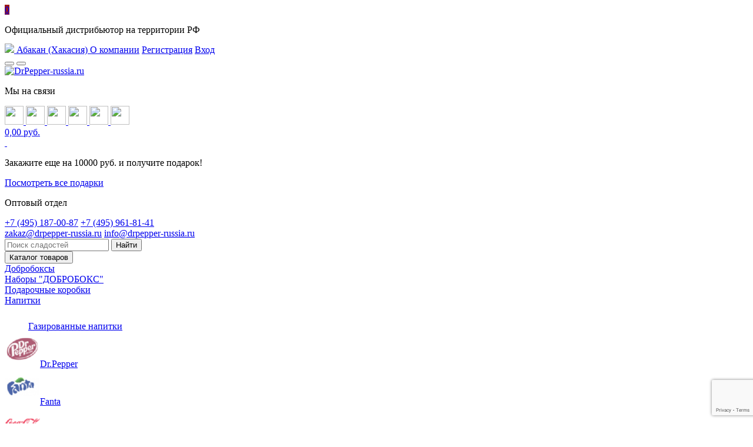

--- FILE ---
content_type: text/html; charset=UTF-8
request_url: https://abakan.drpepper-russia.ru/products/gazirovannyj-napitok-aziano-arbuz-350-ml-rossiya/
body_size: 41469
content:
<!doctype html>
<html lang="ru">
<head>
	<base href="https://abakan.drpepper-russia.ru/"/>
	<title>Купить газированный напиток Aziano Арбуз 350 мл (Россия) в г.Абакан (Хакасия) с доставкой по России</title>

	
	<meta charset="utf-8">
	<meta http-equiv="X-UA-Compatible" content="IE=edge">
	<meta name="viewport" content="width=device-width, initial-scale=1">

	<meta name="description" content="Продажа газированного напитка Aziano Арбуз 350 мл (Россия) оптом и в розницу по низкой цене с доставкой по г.Абакан (Хакасия).">
	<meta name="keywords"    content="Газированный напиток Aziano Арбуз 350 мл (Россия), Aziano, Aziano, опт, продажа, купить, доставка, Абакан, Хакасия">
	<meta name="referrer" content="origin">
	<meta name="yandex-verification" content="3a24b0988a88135f" />

	
	<link rel="apple-touch-icon" sizes="180x180" href="favicon/apple-touch-icon.png">
	<link rel="icon" type="image/png" sizes="32x32" href="favicon/favicon-32x32.png">
	<link rel="icon" type="image/png" sizes="16x16" href="favicon/favicon-16x16.png">
	<link rel="manifest" href="favicon/site.webmanifest">
	<link rel="mask-icon" href="favicon/safari-pinned-tab.svg" color="#7c0024">
	<link rel="shortcut icon" href="favicon/favicon.ico">
	<meta name="msapplication-TileColor" content="#da532c">
	<meta name="msapplication-config" content="favicon/browserconfig.xml">
	<meta name="theme-color" content="#7c0024">

	
	<link rel="canonical" href="https://abakan.drpepper-russia.ru/products/gazirovannyj-napitok-aziano-arbuz-350-ml-rossiya"/>
	
	<link href="https://fonts.googleapis.com/css2?family=Cuprum:wght@400;700&family=Roboto:ital,wght@0,400;0,500;1,400&display=swap" rel="stylesheet">
	<link rel="stylesheet" href="design/dr-pepper/fonts/fontello/css/fontello.css">
	
	
	
			<link rel="stylesheet" href="design/dr-pepper/css/bootstrap-reboot.css?v=1743155148">
			<link rel="stylesheet" href="design/dr-pepper/css/bootstrap-grid.css?v=1739788337">
			<link rel="stylesheet" href="design/dr-pepper/css/animate.css?v=1659946040">
			<link rel="stylesheet" href="design/dr-pepper/css/base.css?v=1678362699">
			<link rel="stylesheet" href="design/dr-pepper/css/base-responsive.css?v=1708252126">
			<link rel="stylesheet" href="design/dr-pepper/css/popups.css?v=1739802026">
			<link rel="stylesheet" href="design/dr-pepper/js/mmenu/mmenu.css?v=1659946045">
			<link rel="stylesheet" href="design/dr-pepper/js/fancybox/jquery.fancybox.min.css?v=1659946042">
			<link rel="stylesheet" href="design/dr-pepper/js/notification/notificationFx.css?v=1659946045">
			<link rel="stylesheet" href="design/dr-pepper/js/owl-carousel/owl.carousel.css?v=1678362848">
			<link rel="stylesheet" href="design/dr-pepper/js/autocomplete/autocomplete.css?v=1659946042">
			<link rel="stylesheet" href="design/dr-pepper/js/tabs/tabs.css?v=1659946045">
	
		
			<link rel="stylesheet" href="design/dr-pepper/css/pages/product.css?v=1737541675">
			<link rel="stylesheet" href="design/dr-pepper/css/pages/products.css?v=1739868539">
			<link rel="stylesheet" href="design/dr-pepper/js/swiper/swiper.css?v=1659946045">
			<link rel="stylesheet" href="design/dr-pepper/js/flip-timer/flipTimer.css?v=1659946042">
	
								

	<script src="design/dr-pepper/js/modernizr-custom.js"></script>
	
	<script src="https://use.fontawesome.com/d030922282.js"></script>
	
	
	
	<!-- Google Tag Manager -->
	<script>(function(w,d,s,l,i){w[l]=w[l]||[];w[l].push({'gtm.start':
	new Date().getTime(),event:'gtm.js'});var f=d.getElementsByTagName(s)[0],
	j=d.createElement(s),dl=l!='dataLayer'?'&l='+l:'';j.async=true;j.src=
	'https://www.googletagmanager.com/gtm.js?id='+i+dl;f.parentNode.insertBefore(j,f);
	})(window,document,'script','dataLayer','GTM-K9R3RT8');</script>
	<!-- End Google Tag Manager -->
		
	
	 
      	
	
</head>
<body>
	 <div id='cart_small' >
		<a href="cart" class="cart-informer-link_small" style="background-color: #9d1616;">0</a> 

	 </div>
	 
	 
	
	<!-- Google Tag Manager (noscript) -->
		<noscript><iframe src="https://www.googletagmanager.com/ns.html?id=GTM-K9R3RT8"
		height="0" width="0" style="display:none;visibility:hidden"></iframe></noscript>
	<!-- End Google Tag Manager (noscript) -->
		
	<div class="indexapp-wrapper">
	
		<header class="header">
	<!-- Top links -->
	<div class="header-top">
		<div class="container">
			<div class="header-top-inner">
				<p class="header-top-distributor">Официальный дистрибьютор на территории РФ</p>

				<div class="header-top-account">
					<a  class="open_citys" href="javascript:void(0);" onclick="$.fancybox.open($('[data-popup=geo-location]'));">
						<img style="margin-top:-3px;" width=12 src="design/dr-pepper/images/map.png">
													Абакан (Хакасия)
											</a>
					<a href="o-kompanii">О компании</a>
											<a href="user/register">Регистрация</a>
						<a href="user/login">Вход</a>
									</div>


			</div>
		</div>
	</div>

	<!-- Mobile actions, logo & cart -->
	<div class="header-middle">
		<div class="container">
			<div class="header-middle-inner">
				<button type="button" class="header-mobile-menu-open" data-action="open-mobile-menu">
					<span class="header-mobile-menu-open-box">
						<span class="header-mobile-menu-open-inner"></span>
					</span>
				</button>

				<button type="button" class="header-mobile-search-toggle" data-action="toggle-search"><i class="icon-search"></i></button>

				<a href="cart" class="header-mobile-cart-link "></a>
				<a href="gifts" class="header-mobile-gifts-link "></a>

				<div class="header-middle-logo">
										<a href="./">
						<img src="design/dr-pepper/images/logo-white.svg" title="DrPepper-russia.ru" alt="DrPepper-russia.ru">
					</a>
									</div>

				<div class="header-middle-ss">
					<div>
						<p class="header-contacts-label">Мы на связи</p>
						<a href="https://wa.me/79039618141" target="_blank">
							<img src="design/dr-pepper/images/icons/watsup.png" width="32" height="32" >
						</a>
						
						<a href="https://t.me/shopdrpepperrussiaru" target="_blank">
							<img src="design/dr-pepper/images/icons/telega2.png" width="32" height="32" >
						</a>
						
						<a href="https://vk.com/drpepper.russia" target="_blank">
							<img src="design/dr-pepper/images/icons/vk.png" width="32" height="32" >
						</a>
						
						<a href="https://www.youtube.com/@Dr.pepper_russia" target="_blank">
							<img src="design/dr-pepper/images/icons/you_t.png" width="32" height="32" >
						</a>
						
						<a href="https://likee.video/@Dr.pepper_russia" target="_blank">
							<img src="design/dr-pepper/images/icons/likee.png" width="32" height="32" >
						</a>
						
						<a href="https://www.tiktok.com/@dr.pepper_russia" target="_blank">
							<img src="design/dr-pepper/images/icons/tik_t.png" width="32" height="32" >
						</a>
					</div>
				</div>

				<div class="header-middle-cart">
					<a href="cart" class="cart-informer-link">
	0,00 руб.

	</a>
				</div>

				<div class="header-middle-gifts">
					<a href="gifts" class="gifts-informer-link ">
	&nbsp;
</a>

<div class="gifts-informer-popover">
	<div class="gifts-informer-popover-inner">
					<p class="gifts-informer-popover-title">Закажите еще на 10000 руб. и получите подарок!</p>
			<a href="gifts" class="gifts-informer-gift-link">Посмотреть все подарки</a>
			</div>
</div>
				</div>

				<!-- Contacts -->
				<div class="header-contacts">
					<div class="header-contacts-col">
						<p class="header-contacts-label">Оптовый отдел</p>

						<div class="header-contacts-line">
							<i class="icon-phone"></i>
							<a href="tel:+74951870087" class="header-contacts-link">+7 (495) 187-00-87</a>
							<a href="tel:+74959618141" class="header-contacts-link">+7 (495) 961-81-41</a>
						</div>

						<div class="header-contacts-line">
							<i class="icon-mail"></i>

							<a href="mailto:zakaz@drpepper-russia.ru" class="header-contacts-link">zakaz@drpepper-russia.ru</a>
							<a href="mailto:info@drpepper-russia.ru" class="header-contacts-link">info@drpepper-russia.ru</a>
						</div>
					</div>
					
				</div>

				<!-- Search -->
				<form action="search" method="get" class="header-search">
					<input class="header-search-input" type="text" name="keyword" value="" placeholder="Поиск сладостей">
					<input class="header-search-btn" value="Найти" type="submit">
				</form>
			</div>
		</div>
	</div>

	<div class="js-sticky-trigger"><!-- sticky trigger --></div>

	<!-- Catalog -->
	<div class="header-bottom">
		<div class="container">
			<div class="header-bottom-inner">
				<button type="button" class="header-catalog-toggle"><em></em>Каталог товаров</button>

				<div class="header-catalog">
					

										<div class="header-catalog-categories">
											<div class="header-catalog-link-box">
							<a href="catalog/dobroboksy" class=" has-subcategories" data-category="445">Добробоксы</a>

																									<div class="header-catalog-subcategories ">
																<div class="header-catalog-link-box">
							<a href="catalog/nabory-dobroboks"
								class="
																																			"
								data-category="365"
							>Наборы &quot;ДОБРОБОКС&quot;</a>

													</div>
						
																<div class="header-catalog-link-box">
							<a href="catalog/podarochnye-korobki"
								class="
																																			"
								data-category="444"
							>Подарочные коробки</a>

													</div>
						
										</div>
					
					
													</div>
											<div class="header-catalog-link-box">
							<a href="catalog/napitki" class=" selected has-subcategories" data-category="23">Напитки</a>

																									<div class="header-catalog-subcategories ">
																<div class="header-catalog-link-box">
							<a href="catalog/gazirovannye-napitki"
								class="
									 selected									 has-subcategories									 has-image								"
								data-category="335"
							><img src="files/categories/напитки в банке.png" class="header-catalog-image" alt="Газированные напитки">Газированные напитки</a>

																									<div class="header-catalog-subcategories ">
																<div class="header-catalog-link-box">
							<a href="catalog/drpepper"
								class="
																											 has-image								"
								data-category="8"
							><img src="files/categories/pepper-80x80.png" class="header-catalog-image" alt="Dr.Pepper">Dr.Pepper</a>

													</div>
						
																<div class="header-catalog-link-box">
							<a href="catalog/fanta"
								class="
																											 has-image								"
								data-category="10"
							><img src="files/categories/fanta-80x80.png" class="header-catalog-image" alt="Fanta">Fanta</a>

													</div>
						
																<div class="header-catalog-link-box">
							<a href="catalog/coca-cola"
								class="
																											 has-image								"
								data-category="15"
							><img src="files/categories/cocacola-80x80.png" class="header-catalog-image" alt="Coca-Cola">Coca-Cola</a>

													</div>
						
																<div class="header-catalog-link-box">
							<a href="catalog/chupa-chups"
								class="
																											 has-image								"
								data-category="91"
							><img src="files/categories/80x80_chupachups.png" class="header-catalog-image" alt="Chupa Chups">Chupa Chups</a>

													</div>
						
																<div class="header-catalog-link-box">
							<a href="catalog/jelly-belly_napitki"
								class="
																											 has-image								"
								data-category="301"
							><img src="files/categories/джели.png" class="header-catalog-image" alt="Jelly Belly">Jelly Belly</a>

													</div>
						
																<div class="header-catalog-link-box">
							<a href="catalog/love-is-drinks"
								class="
																											 has-image								"
								data-category="246"
							><img src="files/categories/лав из.png" class="header-catalog-image" alt="Love is">Love is</a>

													</div>
						
																<div class="header-catalog-link-box">
							<a href="catalog/harboe"
								class="
																											 has-image								"
								data-category="113"
							><img src="files/categories/80x80_harboe.png" class="header-catalog-image" alt="Harboe">Harboe</a>

													</div>
						
																<div class="header-catalog-link-box">
							<a href="catalog/mtn-dew"
								class="
																											 has-image								"
								data-category="7"
							><img src="files/categories/mtndew-80x80.png" class="header-catalog-image" alt="Mtn Dew">Mtn Dew</a>

													</div>
						
																<div class="header-catalog-link-box">
							<a href="catalog/schweppes"
								class="
																											 has-image								"
								data-category="14"
							><img src="files/categories/schweppes2-80x80.png" class="header-catalog-image" alt="Schweppes">Schweppes</a>

													</div>
						
																<div class="header-catalog-link-box">
							<a href="catalog/green-cola"
								class="
																											 has-image								"
								data-category="194"
							><img src="files/categories/80x80_green_cola.png" class="header-catalog-image" alt="Green Cola">Green Cola</a>

													</div>
						
																<div class="header-catalog-link-box">
							<a href="catalog/aw"
								class="
																											 has-image								"
								data-category="67"
							><img src="files/categories/AW_80.png" class="header-catalog-image" alt="A&amp;W">A&amp;W</a>

													</div>
						
																<div class="header-catalog-link-box">
							<a href="catalog/crush"
								class="
																											 has-image								"
								data-category="12"
							><img src="files/categories/crush-80x80.png" class="header-catalog-image" alt="Crush">Crush</a>

													</div>
						
																<div class="header-catalog-link-box">
							<a href="catalog/canada-dry"
								class="
																											 has-image								"
								data-category="11"
							><img src="files/categories/canadadry-80x80.png" class="header-catalog-image" alt="Canada Dry">Canada Dry</a>

													</div>
						
																<div class="header-catalog-link-box">
							<a href="catalog/sunkist"
								class="
																											 has-image								"
								data-category="55"
							><img src="files/categories/sunkist_80x80.png" class="header-catalog-image" alt="Sunkist">Sunkist</a>

													</div>
						
																<div class="header-catalog-link-box">
							<a href="catalog/7up"
								class="
																											 has-image								"
								data-category="13"
							><img src="files/categories/7up-80x80.png" class="header-catalog-image" alt="7UP">7UP</a>

													</div>
						
																<div class="header-catalog-link-box">
							<a href="catalog/big-red"
								class="
																											 has-image								"
								data-category="54"
							><img src="files/categories/big_red_80.png" class="header-catalog-image" alt="BIG RED">BIG RED</a>

													</div>
						
																<div class="header-catalog-link-box">
							<a href="catalog/aqua-dor"
								class="
																											 has-image								"
								data-category="114"
							><img src="files/categories/80x80_aquador.png" class="header-catalog-image" alt="Aqua dOr">Aqua dOr</a>

													</div>
						
																<div class="header-catalog-link-box">
							<a href="catalog/nikoline"
								class="
																											 has-image								"
								data-category="112"
							><img src="files/categories/80x80_nikoline.png" class="header-catalog-image" alt="Nikoline">Nikoline</a>

													</div>
						
																<div class="header-catalog-link-box">
							<a href="catalog/egekilde"
								class="
																											 has-image								"
								data-category="116"
							><img src="files/categories/80x80_egekilde.png" class="header-catalog-image" alt="Egekilde">Egekilde</a>

													</div>
						
																<div class="header-catalog-link-box">
							<a href="catalog/pepsi"
								class="
																											 has-image								"
								data-category="6"
							><img src="files/categories/pepsi-80x80w.png" class="header-catalog-image" alt="Pepsi">Pepsi</a>

													</div>
						
																<div class="header-catalog-link-box">
							<a href="catalog/sanpellegrino"
								class="
																											 has-image								"
								data-category="243"
							><img src="files/categories/сан пелигрино.png" class="header-catalog-image" alt="Sanpellegrino">Sanpellegrino</a>

													</div>
						
																<div class="header-catalog-link-box">
							<a href="catalog/perrier"
								class="
																											 has-image								"
								data-category="244"
							><img src="files/categories/перье.png" class="header-catalog-image" alt="Perrier">Perrier</a>

													</div>
						
																<div class="header-catalog-link-box">
							<a href="catalog/vimto"
								class="
																											 has-image								"
								data-category="316"
							><img src="files/categories/вимто.png" class="header-catalog-image" alt="Vimto">Vimto</a>

													</div>
						
																<div class="header-catalog-link-box">
							<a href="catalog/sangaria"
								class="
																											 has-image								"
								data-category="312"
							><img src="files/categories/сангария.png" class="header-catalog-image" alt="Sangaria">Sangaria</a>

													</div>
						
											
											
											
											
																<div class="header-catalog-link-box">
							<a href="catalog/aziano"
								class="
									 selected																										"
								data-category="420"
							>Aziano</a>

													</div>
						
																<div class="header-catalog-link-box">
							<a href="catalog/barqs"
								class="
																																			"
								data-category="432"
							>Barqs</a>

													</div>
						
																<div class="header-catalog-link-box">
							<a href="catalog/aqualania"
								class="
																																			"
								data-category="436"
							>AquAlania</a>

													</div>
						
																<div class="header-catalog-link-box">
							<a href="catalog/detskoe-shampanskoe-ba"
								class="
																																			"
								data-category="439"
							>Детское шампанское б/а</a>

													</div>
						
																<div class="header-catalog-link-box">
							<a href="catalog/regenera"
								class="
																																			"
								data-category="467"
							>Regenera</a>

													</div>
						
																<div class="header-catalog-link-box">
							<a href="catalog/hatakosen"
								class="
																																			"
								data-category="472"
							>Hatakosen</a>

													</div>
						
																<div class="header-catalog-link-box">
							<a href="catalog/vitamizu"
								class="
																																			"
								data-category="474"
							>Vitamizu</a>

													</div>
						
																<div class="header-catalog-link-box">
							<a href="catalog/okf_negaz_gaz"
								class="
																																			"
								data-category="524"
							>OKF</a>

													</div>
						
																<div class="header-catalog-link-box">
							<a href="catalog/mirinda"
								class="
																																			"
								data-category="538"
							>Mirinda</a>

													</div>
						
																<div class="header-catalog-link-box">
							<a href="catalog/sprite"
								class="
																																			"
								data-category="543"
							>Sprite</a>

													</div>
						
																<div class="header-catalog-link-box">
							<a href="catalog/dr-pi"
								class="
																																			"
								data-category="565"
							>Dr Pi</a>

													</div>
						
																<div class="header-catalog-link-box">
							<a href="catalog/tominaga"
								class="
																																			"
								data-category="573"
							>Tominaga</a>

													</div>
						
																<div class="header-catalog-link-box">
							<a href="catalog/vkus-goda"
								class="
																																			"
								data-category="585"
							>Вкус Года</a>

													</div>
						
																<div class="header-catalog-link-box">
							<a href="catalog/singha-lemon-soda"
								class="
																																			"
								data-category="586"
							>Singha Lemon Soda</a>

													</div>
						
																<div class="header-catalog-link-box">
							<a href="catalog/irn-bru"
								class="
																																			"
								data-category="599"
							>Irn-Bru</a>

													</div>
						
											
																<div class="header-catalog-link-box">
							<a href="catalog/kapibara"
								class="
																																			"
								data-category="650"
							>Капибара</a>

													</div>
						
																<div class="header-catalog-link-box">
							<a href="catalog/eazy-energy"
								class="
																																			"
								data-category="651"
							>Eazy Energy</a>

													</div>
						
																<div class="header-catalog-link-box">
							<a href="catalog/HERSCHI COLA"
								class="
																																			"
								data-category="656"
							>HERSCHI COLA</a>

													</div>
						
										</div>
					
					
													</div>
						
																<div class="header-catalog-link-box">
							<a href="catalog/napitki-v-stekle"
								class="
																		 has-subcategories									 has-image								"
								data-category="336"
							><img src="files/categories/напитки в стекле.png" class="header-catalog-image" alt="Напитки в стекле">Напитки в стекле</a>

																									<div class="header-catalog-subcategories ">
																<div class="header-catalog-link-box">
							<a href="catalog/vinut-steklo"
								class="
																																			"
								data-category="608"
							>Vinut (стекло)</a>

													</div>
						
																<div class="header-catalog-link-box">
							<a href="catalog/basil-seed"
								class="
																											 has-image								"
								data-category="242"
							><img src="files/categories/базил.png" class="header-catalog-image" alt="Basil Seed">Basil Seed</a>

													</div>
						
																<div class="header-catalog-link-box">
							<a href="catalog/abrau-dyurso"
								class="
																																			"
								data-category="562"
							>Абрау-Дюрсо</a>

													</div>
						
																<div class="header-catalog-link-box">
							<a href="catalog/bundaberg"
								class="
																																			"
								data-category="544"
							>Bundaberg</a>

													</div>
						
																<div class="header-catalog-link-box">
							<a href="catalog/bickford-and-sons"
								class="
																																			"
								data-category="545"
							>Bickford and Sons</a>

													</div>
						
																<div class="header-catalog-link-box">
							<a href="catalog/ozzyfrozzy"
								class="
																																			"
								data-category="567"
							>OzzyFrozzy</a>

													</div>
						
																<div class="header-catalog-link-box">
							<a href="catalog/bona"
								class="
																																			"
								data-category="552"
							>Bona</a>

													</div>
						
																<div class="header-catalog-link-box">
							<a href="catalog/lemark"
								class="
																																			"
								data-category="564"
							>LeMark</a>

													</div>
						
																<div class="header-catalog-link-box">
							<a href="catalog/indi"
								class="
																																			"
								data-category="539"
							>Indi</a>

													</div>
						
																<div class="header-catalog-link-box">
							<a href="catalog/blue-riva"
								class="
																											 has-image								"
								data-category="56"
							><img src="files/categories/80x80_blueriva.png" class="header-catalog-image" alt="Blue RIVA">Blue RIVA</a>

													</div>
						
																<div class="header-catalog-link-box">
							<a href="catalog/vigo"
								class="
																																			"
								data-category="245"
							>VIGO</a>

													</div>
						
																<div class="header-catalog-link-box">
							<a href="catalog/yoko"
								class="
																																			"
								data-category="290"
							>Yoko</a>

													</div>
						
										</div>
					
					
													</div>
						
																<div class="header-catalog-link-box">
							<a href="catalog/energeticheskie-napitki"
								class="
																		 has-subcategories									 has-image								"
								data-category="95"
							><img src="files/categories/енергетический напиток.png" class="header-catalog-image" alt="Энергетические напитки">Энергетические напитки</a>

																									<div class="header-catalog-subcategories ">
																<div class="header-catalog-link-box">
							<a href="catalog/powercell"
								class="
																											 has-image								"
								data-category="119"
							><img src="files/categories/80x80_powercell.png" class="header-catalog-image" alt="Powercell">Powercell</a>

													</div>
						
																<div class="header-catalog-link-box">
							<a href="catalog/venom"
								class="
																											 has-image								"
								data-category="241"
							><img src="files/categories/Веном.png" class="header-catalog-image" alt="Venom">Venom</a>

													</div>
						
																<div class="header-catalog-link-box">
							<a href="catalog/red-bull"
								class="
																											 has-image								"
								data-category="118"
							><img src="files/categories/80x80_redbull.png" class="header-catalog-image" alt="Red Bull">Red Bull</a>

													</div>
						
																<div class="header-catalog-link-box">
							<a href="catalog/neft"
								class="
																											 has-image								"
								data-category="192"
							><img src="files/categories/нефть.png" class="header-catalog-image" alt="NEFT">NEFT</a>

													</div>
						
																<div class="header-catalog-link-box">
							<a href="catalog/monster"
								class="
																											 has-image								"
								data-category="247"
							><img src="files/categories/монстр.png" class="header-catalog-image" alt="Monster">Monster</a>

													</div>
						
																<div class="header-catalog-link-box">
							<a href="catalog/bang"
								class="
																																			"
								data-category="454"
							>Bang</a>

													</div>
						
																<div class="header-catalog-link-box">
							<a href="catalog/adrenaline-rush"
								class="
																																			"
								data-category="572"
							>Adrenaline Rush</a>

													</div>
						
																<div class="header-catalog-link-box">
							<a href="catalog/mrbe"
								class="
																																			"
								data-category="575"
							>Mr.Be</a>

													</div>
						
																<div class="header-catalog-link-box">
							<a href="catalog/taylo"
								class="
																																			"
								data-category="588"
							>Taylo</a>

													</div>
						
																<div class="header-catalog-link-box">
							<a href="catalog/prime"
								class="
																																			"
								data-category="593"
							>Prime</a>

													</div>
						
																<div class="header-catalog-link-box">
							<a href="catalog/krating"
								class="
																																			"
								data-category="605"
							>Krating</a>

													</div>
						
										</div>
					
					
													</div>
						
																<div class="header-catalog-link-box">
							<a href="catalog/sokosoderzhaschie-napitki-i-nektary"
								class="
																		 has-subcategories									 has-image								"
								data-category="337"
							><img src="files/categories/соки 2.png" class="header-catalog-image" alt="Сокосодержащие напитки и нектары">Сокосодержащие напитки и нектары</a>

																									<div class="header-catalog-subcategories ">
																<div class="header-catalog-link-box">
							<a href="catalog/vinut"
								class="
																											 has-image								"
								data-category="195"
							><img src="files/categories/винут.png" class="header-catalog-image" alt="Vinut">Vinut</a>

													</div>
						
																<div class="header-catalog-link-box">
							<a href="catalog/jumex"
								class="
																											 has-image								"
								data-category="76"
							><img src="files/categories/80x80_jumex.png" class="header-catalog-image" alt="Jumex">Jumex</a>

													</div>
						
																<div class="header-catalog-link-box">
							<a href="catalog/okf_negaz"
								class="
																																			"
								data-category="525"
							>OKF</a>

													</div>
						
																<div class="header-catalog-link-box">
							<a href="catalog/aziano_sok"
								class="
																																			"
								data-category="422"
							>Aziano</a>

													</div>
						
																<div class="header-catalog-link-box">
							<a href="catalog/taylo_sok"
								class="
																																			"
								data-category="589"
							>Taylo</a>

													</div>
						
																<div class="header-catalog-link-box">
							<a href="catalog/meco"
								class="
																																			"
								data-category="598"
							>Meco</a>

													</div>
						
																<div class="header-catalog-link-box">
							<a href="catalog/zhenchun"
								class="
																																			"
								data-category="597"
							>Zhenchun</a>

													</div>
						
																<div class="header-catalog-link-box">
							<a href="catalog/nawon"
								class="
																																			"
								data-category="610"
							>Nawon</a>

													</div>
						
																<div class="header-catalog-link-box">
							<a href="catalog/mentos_napitki"
								class="
																																			"
								data-category="603"
							>Mentos</a>

													</div>
						
																<div class="header-catalog-link-box">
							<a href="catalog/cocomax"
								class="
																																			"
								data-category="294"
							>COCOMAX</a>

													</div>
						
																<div class="header-catalog-link-box">
							<a href="catalog/capri-sun"
								class="
																											 has-image								"
								data-category="227"
							><img src="files/categories/Capri-sun_logo.png" class="header-catalog-image" alt="Capri-Sun">Capri-Sun</a>

													</div>
						
																<div class="header-catalog-link-box">
							<a href="catalog/aloe-vera"
								class="
																											 has-image								"
								data-category="17"
							><img src="files/categories/aloe_vera_80x80.png" class="header-catalog-image" alt="Алоэ Вера">Алоэ Вера</a>

													</div>
						
																<div class="header-catalog-link-box">
							<a href="catalog/naturalnye-napitki"
								class="
																																			"
								data-category="319"
							>Натуральные напитки</a>

													</div>
						
																<div class="header-catalog-link-box">
							<a href="catalog/mogu-mogu"
								class="
																											 has-image								"
								data-category="18"
							><img src="files/categories/mogu_mogu_80x80.png" class="header-catalog-image" alt="Mogu Mogu">Mogu Mogu</a>

													</div>
						
																<div class="header-catalog-link-box">
							<a href="catalog/frub"
								class="
																																			"
								data-category="343"
							>Frub</a>

													</div>
						
																<div class="header-catalog-link-box">
							<a href="catalog/cojo-cojo"
								class="
																																			"
								data-category="222"
							>Cojo Cojo</a>

													</div>
						
																<div class="header-catalog-link-box">
							<a href="catalog/rani"
								class="
																											 has-image								"
								data-category="344"
							><img src="files/categories/рани.png" class="header-catalog-image" alt="Rani">Rani</a>

													</div>
						
																<div class="header-catalog-link-box">
							<a href="catalog/bogi"
								class="
																																			"
								data-category="430"
							>BOGI</a>

													</div>
						
																<div class="header-catalog-link-box">
							<a href="catalog/juss"
								class="
																											 has-image								"
								data-category="442"
							><img src="files/categories/джусс.png" class="header-catalog-image" alt="Juss">Juss</a>

													</div>
						
																<div class="header-catalog-link-box">
							<a href="catalog/azbuka-produktov_napitki"
								class="
																																			"
								data-category="450"
							>Азбука Продуктов</a>

													</div>
						
																<div class="header-catalog-link-box">
							<a href="catalog/jaffa-champion"
								class="
																																			"
								data-category="483"
							>Jaffa Champion</a>

													</div>
						
																<div class="header-catalog-link-box">
							<a href="catalog/clever-mama-sok"
								class="
																																			"
								data-category="645"
							>CLEVER MAMA</a>

													</div>
						
																<div class="header-catalog-link-box">
							<a href="catalog/best"
								class="
																																			"
								data-category="646"
							>Бест</a>

													</div>
						
																<div class="header-catalog-link-box">
							<a href="catalog/bazgejn"
								class="
																																			"
								data-category="647"
							>Базгейн</a>

													</div>
						
																<div class="header-catalog-link-box">
							<a href="catalog/Sunny Ness"
								class="
																																			"
								data-category="654"
							>Sunny Ness</a>

													</div>
						
										</div>
					
					
													</div>
						
																<div class="header-catalog-link-box">
							<a href="catalog/holodnyj-chaj-i-kofe"
								class="
																		 has-subcategories									 has-image								"
								data-category="338"
							><img src="files/categories/Холодный чай и кофе v2.png" class="header-catalog-image" alt="Холодный чай и кофе">Холодный чай и кофе</a>

																									<div class="header-catalog-subcategories ">
																<div class="header-catalog-link-box">
							<a href="catalog/arizona"
								class="
																											 has-image								"
								data-category="36"
							><img src="files/categories/arizona_80x2.png" class="header-catalog-image" alt="AriZona">AriZona</a>

													</div>
						
																<div class="header-catalog-link-box">
							<a href="catalog/lotte-drinks"
								class="
																											 has-image								"
								data-category="93"
							><img src="files/categories/lotte_80x80.png" class="header-catalog-image" alt="Lotte">Lotte</a>

													</div>
						
																<div class="header-catalog-link-box">
							<a href="catalog/monster_cofe"
								class="
																											 has-image								"
								data-category="307"
							><img src="files/categories/монстр.png" class="header-catalog-image" alt="Monster">Monster</a>

													</div>
						
																<div class="header-catalog-link-box">
							<a href="catalog/marengo"
								class="
																											 has-image								"
								data-category="39"
							><img src="files/categories/marengo-80x80.png" class="header-catalog-image" alt="Marengo">Marengo</a>

													</div>
						
																<div class="header-catalog-link-box">
							<a href="catalog/starbucks"
								class="
																											 has-image								"
								data-category="45"
							><img src="files/categories/starbucks_80.png" class="header-catalog-image" alt="Starbucks">Starbucks</a>

													</div>
						
																<div class="header-catalog-link-box">
							<a href="catalog/brisk"
								class="
																											 has-image								"
								data-category="291"
							><img src="files/categories/Бриск.png" class="header-catalog-image" alt="Brisk">Brisk</a>

													</div>
						
																<div class="header-catalog-link-box">
							<a href="catalog/pi"
								class="
																																			"
								data-category="455"
							>ПИ</a>

													</div>
						
																<div class="header-catalog-link-box">
							<a href="catalog/okf"
								class="
																																			"
								data-category="457"
							>OKF</a>

													</div>
						
																<div class="header-catalog-link-box">
							<a href="catalog/garden"
								class="
																																			"
								data-category="478"
							>Garden</a>

													</div>
						
																<div class="header-catalog-link-box">
							<a href="catalog/maxi"
								class="
																																			"
								data-category="479"
							>Maxi</a>

													</div>
						
																<div class="header-catalog-link-box">
							<a href="catalog/lipton"
								class="
																																			"
								data-category="537"
							>Lipton</a>

													</div>
						
																<div class="header-catalog-link-box">
							<a href="catalog/he-leji"
								class="
																																			"
								data-category="604"
							>Хэ Лейи</a>

													</div>
						
																<div class="header-catalog-link-box">
							<a href="catalog/rita"
								class="
																																			"
								data-category="641"
							>Rita</a>

													</div>
						
										</div>
					
					
													</div>
						
																<div class="header-catalog-link-box">
							<a href="catalog/rastvorimye-napitki"
								class="
																		 has-subcategories									 has-image								"
								data-category="110"
							><img src="files/categories/растворимый напиток.png" class="header-catalog-image" alt="Растворимые напитки">Растворимые напитки</a>

																									<div class="header-catalog-subcategories ">
																<div class="header-catalog-link-box">
							<a href="catalog/yupi"
								class="
																											 has-image								"
								data-category="101"
							><img src="files/categories/80x80_yupi2.png" class="header-catalog-image" alt="YUPI">YUPI</a>

													</div>
						
																<div class="header-catalog-link-box">
							<a href="catalog/zuko"
								class="
																											 has-image								"
								data-category="102"
							><img src="files/categories/80x80_zuko2.png" class="header-catalog-image" alt="ZUKO">ZUKO</a>

													</div>
						
																<div class="header-catalog-link-box">
							<a href="catalog/invite"
								class="
																											 has-image								"
								data-category="100"
							><img src="files/categories/80x80_invite.png" class="header-catalog-image" alt="Invite">Invite</a>

													</div>
						
																<div class="header-catalog-link-box">
							<a href="catalog/cola-cao"
								class="
																											 has-image								"
								data-category="219"
							><img src="files/categories/Кола Као.png" class="header-catalog-image" alt="Cola Cao">Cola Cao</a>

													</div>
						
																<div class="header-catalog-link-box">
							<a href="catalog/jacobs"
								class="
																											 has-image								"
								data-category="342"
							><img src="files/categories/якобс.png" class="header-catalog-image" alt="Jacobs">Jacobs</a>

													</div>
						
																<div class="header-catalog-link-box">
							<a href="catalog/docile_napitki"
								class="
																																			"
								data-category="476"
							>Docile</a>

													</div>
						
																<div class="header-catalog-link-box">
							<a href="catalog/nestle_rastvorimye"
								class="
																																			"
								data-category="559"
							>Nestle</a>

													</div>
						
																<div class="header-catalog-link-box">
							<a href="catalog/nesquik_napitok"
								class="
																																			"
								data-category="601"
							>Nesquik</a>

													</div>
						
										</div>
					
					
													</div>
						
																<div class="header-catalog-link-box">
							<a href="catalog/molochnye-napitki"
								class="
																		 has-subcategories									 has-image								"
								data-category="339"
							><img src="files/categories/Молочные напитки.png" class="header-catalog-image" alt="Молочные напитки">Молочные напитки</a>

																									<div class="header-catalog-subcategories ">
																<div class="header-catalog-link-box">
							<a href="catalog/mars"
								class="
																											 has-image								"
								data-category="220"
							><img src="files/categories/mars_drinks_80x80.png" class="header-catalog-image" alt="Mars">Mars</a>

													</div>
						
																<div class="header-catalog-link-box">
							<a href="catalog/milkis"
								class="
																											 has-image								"
								data-category="340"
							><img src="files/categories/милкис.png" class="header-catalog-image" alt="Milkis">Milkis</a>

													</div>
						
																<div class="header-catalog-link-box">
							<a href="catalog/nesquik"
								class="
																											 has-image								"
								data-category="309"
							><img src="files/categories/несквик.png" class="header-catalog-image" alt="Nesquik">Nesquik</a>

													</div>
						
																<div class="header-catalog-link-box">
							<a href="catalog/cacaolat"
								class="
																																			"
								data-category="643"
							>Cacaolat</a>

													</div>
						
																<div class="header-catalog-link-box">
							<a href="catalog/zhenchun_milk"
								class="
																																			"
								data-category="648"
							>Zhenchun</a>

													</div>
						
										</div>
					
					
													</div>
						
																<div class="header-catalog-link-box">
							<a href="catalog/pivo-ba"
								class="
																											 has-image								"
								data-category="334"
							><img src="files/categories/Безалкогольное пиво.png" class="header-catalog-image" alt="Пиво б/а">Пиво б/а</a>

													</div>
						
											
											
											
										</div>
					
					
													</div>
											<div class="header-catalog-link-box">
							<a href="catalog/sladosti" class=" has-subcategories" data-category="24">Сладости</a>

																									<div class="header-catalog-subcategories ">
																<div class="header-catalog-link-box">
							<a href="catalog/podarki-k-novomu-godu"
								class="
																											 has-image								"
								data-category="57"
							><img src="files/categories/80x80_ng.png" class="header-catalog-image" alt="ПОДАРКИ К Новому Году!">ПОДАРКИ К Новому Году!</a>

													</div>
						
																<div class="header-catalog-link-box">
							<a href="catalog/shokolad"
								class="
																		 has-subcategories									 has-image								"
								data-category="137"
							><img src="files/categories/шоколад.png" class="header-catalog-image" alt="Шоколад">Шоколад</a>

																									<div class="header-catalog-subcategories ">
																<div class="header-catalog-link-box">
							<a href="catalog/milka"
								class="
																											 has-image								"
								data-category="21"
							><img src="files/categories/milka-80x80.png" class="header-catalog-image" alt="Milka">Milka</a>

													</div>
						
																<div class="header-catalog-link-box">
							<a href="catalog/snickers--twix"
								class="
																											 has-image								"
								data-category="58"
							><img src="files/categories/mars_80.png" class="header-catalog-image" alt="Snickers | Twix | Milky Way">Snickers | Twix | Milky Way</a>

													</div>
						
																<div class="header-catalog-link-box">
							<a href="catalog/lion"
								class="
																											 has-image								"
								data-category="123"
							><img src="files/categories/80x80_lion.png" class="header-catalog-image" alt="Lion">Lion</a>

													</div>
						
																<div class="header-catalog-link-box">
							<a href="catalog/schogetten"
								class="
																											 has-image								"
								data-category="69"
							><img src="files/categories/80x80_shogetten.png" class="header-catalog-image" alt="Schogetten">Schogetten</a>

													</div>
						
																<div class="header-catalog-link-box">
							<a href="catalog/hersheys"
								class="
																											 has-image								"
								data-category="78"
							><img src="files/categories/80x80_hersheys.png" class="header-catalog-image" alt="Hersheys">Hersheys</a>

													</div>
						
																<div class="header-catalog-link-box">
							<a href="catalog/cadbury"
								class="
																											 has-image								"
								data-category="49"
							><img src="files/categories/cadbury_80.png" class="header-catalog-image" alt="Cadbury">Cadbury</a>

													</div>
						
																<div class="header-catalog-link-box">
							<a href="catalog/toblerone"
								class="
																											 has-image								"
								data-category="86"
							><img src="files/categories/80x80_toblerone.png" class="header-catalog-image" alt="Toblerone">Toblerone</a>

													</div>
						
																<div class="header-catalog-link-box">
							<a href="catalog/hamlet-royal-chocolates"
								class="
																											 has-image								"
								data-category="188"
							><img src="files/categories/хамлет.png" class="header-catalog-image" alt="Hamlet | Royal Chocolates">Hamlet | Royal Chocolates</a>

													</div>
						
																<div class="header-catalog-link-box">
							<a href="catalog/galaxy"
								class="
																											 has-image								"
								data-category="75"
							><img src="files/categories/80x80_galaxy.png" class="header-catalog-image" alt="Galaxy">Galaxy</a>

													</div>
						
																<div class="header-catalog-link-box">
							<a href="catalog/ritter-sport"
								class="
																											 has-image								"
								data-category="178"
							><img src="files/categories/Ритер спорт.png" class="header-catalog-image" alt="Ritter Sport">Ritter Sport</a>

													</div>
						
																<div class="header-catalog-link-box">
							<a href="catalog/tirol"
								class="
																											 has-image								"
								data-category="131"
							><img src="files/categories/80x80_tirol.png" class="header-catalog-image" alt="Tirol">Tirol</a>

													</div>
						
																<div class="header-catalog-link-box">
							<a href="catalog/ferrero"
								class="
																											 has-image								"
								data-category="65"
							><img src="files/categories/ferrero_80.png" class="header-catalog-image" alt="Ferrero">Ferrero</a>

													</div>
						
																<div class="header-catalog-link-box">
							<a href="catalog/aero"
								class="
																											 has-image								"
								data-category="79"
							><img src="files/categories/80x80_aero.png" class="header-catalog-image" alt="Aero">Aero</a>

													</div>
						
																<div class="header-catalog-link-box">
							<a href="catalog/bonny-mille"
								class="
																											 has-image								"
								data-category="43"
							><img src="files/categories/bonnie_mile_80.png" class="header-catalog-image" alt="Bonny Mille">Bonny Mille</a>

													</div>
						
																<div class="header-catalog-link-box">
							<a href="catalog/carletti"
								class="
																											 has-image								"
								data-category="46"
							><img src="files/categories/carletti_80x80.png" class="header-catalog-image" alt="Carletti">Carletti</a>

													</div>
						
																<div class="header-catalog-link-box">
							<a href="catalog/kit-kat"
								class="
																											 has-image								"
								data-category="28"
							><img src="files/categories/kitkat-80x80.png" class="header-catalog-image" alt="KitKat">KitKat</a>

													</div>
						
																<div class="header-catalog-link-box">
							<a href="catalog/pergale"
								class="
																											 has-image								"
								data-category="266"
							><img src="files/categories/пергал.png" class="header-catalog-image" alt="Pergale">Pergale</a>

													</div>
						
																<div class="header-catalog-link-box">
							<a href="catalog/riki-riza"
								class="
																											 has-image								"
								data-category="268"
							><img src="files/categories/рики.png" class="header-catalog-image" alt="RIKI RIZA">RIKI RIZA</a>

													</div>
						
																<div class="header-catalog-link-box">
							<a href="catalog/sarotti"
								class="
																											 has-image								"
								data-category="269"
							><img src="files/categories/саротти.png" class="header-catalog-image" alt="Sarotti">Sarotti</a>

													</div>
						
																<div class="header-catalog-link-box">
							<a href="catalog/duplo"
								class="
																											 has-image								"
								data-category="271"
							><img src="files/categories/дупло.png" class="header-catalog-image" alt="Duplo">Duplo</a>

													</div>
						
																<div class="header-catalog-link-box">
							<a href="catalog/maltesers_chocolate"
								class="
																											 has-image								"
								data-category="273"
							><img src="files/categories/мальтиз.png" class="header-catalog-image" alt="Maltesers">Maltesers</a>

													</div>
						
																<div class="header-catalog-link-box">
							<a href="catalog/glico-saplico"
								class="
																											 has-image								"
								data-category="299"
							><img src="files/categories/каплико.png" class="header-catalog-image" alt="Glico Сaplico">Glico Сaplico</a>

													</div>
						
																<div class="header-catalog-link-box">
							<a href="catalog/hemp"
								class="
																											 has-image								"
								data-category="328"
							><img src="files/categories/хемп.png" class="header-catalog-image" alt="HEMP">HEMP</a>

													</div>
						
																<div class="header-catalog-link-box">
							<a href="catalog/wonka"
								class="
																											 has-image								"
								data-category="330"
							><img src="files/categories/вонка.png" class="header-catalog-image" alt="Wonka">Wonka</a>

													</div>
						
																<div class="header-catalog-link-box">
							<a href="catalog/halloren_Shocolad"
								class="
																											 has-image								"
								data-category="361"
							><img src="files/categories/Халлорен.png" class="header-catalog-image" alt="Halloren">Halloren</a>

													</div>
						
																<div class="header-catalog-link-box">
							<a href="catalog/sladkaya-skazka_Chocolad"
								class="
																																			"
								data-category="437"
							>Сладкая Сказка</a>

													</div>
						
																<div class="header-catalog-link-box">
							<a href="catalog/anl-shoco_choco"
								class="
																																			"
								data-category="441"
							>ANL сhoco</a>

													</div>
						
																<div class="header-catalog-link-box">
							<a href="catalog/love-is_choko"
								class="
																																			"
								data-category="458"
							>Love is</a>

													</div>
						
																<div class="header-catalog-link-box">
							<a href="catalog/shokoladnaya-kompaniya"
								class="
																																			"
								data-category="522"
							>Шоколадная компания</a>

													</div>
						
																<div class="header-catalog-link-box">
							<a href="catalog/nova_Choco"
								class="
																																			"
								data-category="550"
							>Nova</a>

													</div>
						
																<div class="header-catalog-link-box">
							<a href="catalog/loveme_Choco"
								class="
																																			"
								data-category="557"
							>LoveMe</a>

													</div>
						
																<div class="header-catalog-link-box">
							<a href="catalog/nussbeisser"
								class="
																																			"
								data-category="560"
							>Nussbeisser</a>

													</div>
						
																<div class="header-catalog-link-box">
							<a href="catalog/heyyo"
								class="
																																			"
								data-category="568"
							>Heyyo</a>

													</div>
						
																<div class="header-catalog-link-box">
							<a href="catalog/cocos"
								class="
																																			"
								data-category="569"
							>Cocos</a>

													</div>
						
																<div class="header-catalog-link-box">
							<a href="catalog/kraft"
								class="
																																			"
								data-category="583"
							>Крафт</a>

													</div>
						
																<div class="header-catalog-link-box">
							<a href="catalog/world--time"
								class="
																																			"
								data-category="584"
							>World &amp; Time</a>

													</div>
						
																<div class="header-catalog-link-box">
							<a href="catalog/crea"
								class="
																																			"
								data-category="590"
							>Crea</a>

													</div>
						
																<div class="header-catalog-link-box">
							<a href="catalog/heidi"
								class="
																																			"
								data-category="606"
							>HEIDI</a>

													</div>
						
																<div class="header-catalog-link-box">
							<a href="catalog/nelly"
								class="
																																			"
								data-category="609"
							>NELLY</a>

													</div>
						
											
											
											
											
											
											
										</div>
					
					
													</div>
						
																<div class="header-catalog-link-box">
							<a href="catalog/zefir-i-marshmellou"
								class="
																		 has-subcategories									 has-image								"
								data-category="145"
							><img src="files/categories/зафир.png" class="header-catalog-image" alt="Зефир и маршмеллоу">Зефир и маршмеллоу</a>

																									<div class="header-catalog-subcategories ">
																<div class="header-catalog-link-box">
							<a href="catalog/azbuka-produktov"
								class="
																											 has-image								"
								data-category="229"
							><img src="files/categories/АП.png" class="header-catalog-image" alt="Азбука Продуктов">Азбука Продуктов</a>

													</div>
						
																<div class="header-catalog-link-box">
							<a href="catalog/sweeto"
								class="
																											 has-image								"
								data-category="239"
							><img src="files/categories/свитто.png" class="header-catalog-image" alt="Sweeto">Sweeto</a>

													</div>
						
																<div class="header-catalog-link-box">
							<a href="catalog/guandy"
								class="
																											 has-image								"
								data-category="228"
							><img src="files/categories/гуанди.png" class="header-catalog-image" alt="Guandy">Guandy</a>

													</div>
						
																<div class="header-catalog-link-box">
							<a href="catalog/marshmallow"
								class="
																											 has-image								"
								data-category="22"
							><img src="files/categories/fluff_80x80.png" class="header-catalog-image" alt="Marshmallow">Marshmallow</a>

													</div>
						
																<div class="header-catalog-link-box">
							<a href="catalog/docile-marshmallow"
								class="
																											 has-image								"
								data-category="196"
							><img src="files/categories/дочил.png" class="header-catalog-image" alt="Docile">Docile</a>

													</div>
						
																<div class="header-catalog-link-box">
							<a href="catalog/corniche"
								class="
																											 has-image								"
								data-category="209"
							><img src="files/categories/корнишь.png" class="header-catalog-image" alt="Corniche">Corniche</a>

													</div>
						
																<div class="header-catalog-link-box">
							<a href="catalog/rocky-mountain"
								class="
																											 has-image								"
								data-category="190"
							><img src="files/categories/роки.png" class="header-catalog-image" alt="Rocky Mountain">Rocky Mountain</a>

													</div>
						
																<div class="header-catalog-link-box">
							<a href="catalog/sladkaya-skazka_zefir"
								class="
																											 has-image								"
								data-category="354"
							><img src="files/categories/сладкая сказка.png" class="header-catalog-image" alt="Сладкая Сказка">Сладкая Сказка</a>

													</div>
						
																<div class="header-catalog-link-box">
							<a href="catalog/nawarra"
								class="
																											 has-image								"
								data-category="363"
							><img src="files/categories/нарарра.png" class="header-catalog-image" alt="Nawarra">Nawarra</a>

													</div>
						
																<div class="header-catalog-link-box">
							<a href="catalog/kandi-klab_zefir"
								class="
																											 has-image								"
								data-category="388"
							><img src="files/categories/канди.png" class="header-catalog-image" alt="Канди Клаб">Канди Клаб</a>

													</div>
						
																<div class="header-catalog-link-box">
							<a href="catalog/lutti_marshmelloy"
								class="
																											 has-image								"
								data-category="389"
							><img src="files/categories/Лутти.png" class="header-catalog-image" alt="Lutti">Lutti</a>

													</div>
						
											
																<div class="header-catalog-link-box">
							<a href="catalog/top-candy"
								class="
																																			"
								data-category="426"
							>Top Candy</a>

													</div>
						
																<div class="header-catalog-link-box">
							<a href="catalog/volshebnaya-strana"
								class="
																											 has-image								"
								data-category="451"
							><img src="files/categories/волшебная страна.png" class="header-catalog-image" alt="Волшебная страна">Волшебная страна</a>

													</div>
						
																<div class="header-catalog-link-box">
							<a href="catalog/vidal_marshmelloy"
								class="
																																			"
								data-category="463"
							>Vidal</a>

													</div>
						
																<div class="header-catalog-link-box">
							<a href="catalog/florestal_marshmelloy"
								class="
																																			"
								data-category="464"
							>Florestal</a>

													</div>
						
																<div class="header-catalog-link-box">
							<a href="catalog/haribo_marshmellou"
								class="
																																			"
								data-category="482"
							>Haribo</a>

													</div>
						
											
											
											
										</div>
					
					
													</div>
						
																<div class="header-catalog-link-box">
							<a href="catalog/zhevatelnyj-marmelad"
								class="
																		 has-subcategories									 has-image								"
								data-category="138"
							><img src="files/categories/мармелад.png" class="header-catalog-image" alt="Жевательный мармелад">Жевательный мармелад</a>

																									<div class="header-catalog-subcategories ">
																<div class="header-catalog-link-box">
							<a href="catalog/docile"
								class="
																											 has-image								"
								data-category="81"
							><img src="files/categories/80x80_docile.png" class="header-catalog-image" alt="Docile">Docile</a>

													</div>
						
																<div class="header-catalog-link-box">
							<a href="catalog/fini"
								class="
																											 has-image								"
								data-category="70"
							><img src="files/categories/80x80_fini.png" class="header-catalog-image" alt="Fini">Fini</a>

													</div>
						
																<div class="header-catalog-link-box">
							<a href="catalog/jake"
								class="
																											 has-image								"
								data-category="72"
							><img src="files/categories/80x80_jake.png" class="header-catalog-image" alt="Jake">Jake</a>

													</div>
						
																<div class="header-catalog-link-box">
							<a href="catalog/trolli"
								class="
																											 has-image								"
								data-category="71"
							><img src="files/categories/80x80_trolli.png" class="header-catalog-image" alt="Trolli">Trolli</a>

													</div>
						
																<div class="header-catalog-link-box">
							<a href="catalog/lutti-marmelad"
								class="
																											 has-image								"
								data-category="198"
							><img src="files/categories/Лутти.png" class="header-catalog-image" alt="Lutti">Lutti</a>

													</div>
						
																<div class="header-catalog-link-box">
							<a href="catalog/gummi-zone"
								class="
																											 has-image								"
								data-category="208"
							><img src="files/categories/гумизон.png" class="header-catalog-image" alt="Gummi Zone">Gummi Zone</a>

													</div>
						
																<div class="header-catalog-link-box">
							<a href="catalog/jellopy"
								class="
																											 has-image								"
								data-category="167"
							><img src="files/categories/джелакси.png" class="header-catalog-image" alt="Jellopy | Jelaxy">Jellopy | Jelaxy</a>

													</div>
						
																<div class="header-catalog-link-box">
							<a href="catalog/kandi-klab-marmelad"
								class="
																											 has-image								"
								data-category="212"
							><img src="files/categories/канди.png" class="header-catalog-image" alt="Канди Клаб">Канди Клаб</a>

													</div>
						
																<div class="header-catalog-link-box">
							<a href="catalog/haribo"
								class="
																											 has-image								"
								data-category="52"
							><img src="files/categories/haribo_80.png" class="header-catalog-image" alt="Haribo">Haribo</a>

													</div>
						
																<div class="header-catalog-link-box">
							<a href="catalog/vidal"
								class="
																											 has-image								"
								data-category="230"
							><img src="files/categories/видал.png" class="header-catalog-image" alt="Vidal">Vidal</a>

													</div>
						
																<div class="header-catalog-link-box">
							<a href="catalog/bebeto"
								class="
																											 has-image								"
								data-category="231"
							><img src="files/categories/Бебето.png" class="header-catalog-image" alt="Bebeto">Bebeto</a>

													</div>
						
																<div class="header-catalog-link-box">
							<a href="catalog/fru-fru"
								class="
																											 has-image								"
								data-category="233"
							><img src="files/categories/фру фру.png" class="header-catalog-image" alt="Фру-Фру">Фру-Фру</a>

													</div>
						
																<div class="header-catalog-link-box">
							<a href="catalog/damel"
								class="
																											 has-image								"
								data-category="251"
							><img src="files/categories/Дамел.png" class="header-catalog-image" alt="Damel">Damel</a>

													</div>
						
																<div class="header-catalog-link-box">
							<a href="catalog/sweeto_marmelad"
								class="
																											 has-image								"
								data-category="285"
							><img src="files/categories/свитто.png" class="header-catalog-image" alt="Sweeto">Sweeto</a>

													</div>
						
																<div class="header-catalog-link-box">
							<a href="catalog/popin-cookin"
								class="
																											 has-image								"
								data-category="331"
							><img src="files/categories/Попин.png" class="header-catalog-image" alt="Popin Cookin">Popin Cookin</a>

													</div>
						
																<div class="header-catalog-link-box">
							<a href="catalog/sladkaya-skazka_marmelad"
								class="
																											 has-image								"
								data-category="353"
							><img src="files/categories/сладкая сказка.png" class="header-catalog-image" alt="Сладкая Сказка">Сладкая Сказка</a>

													</div>
						
											
											
											
																<div class="header-catalog-link-box">
							<a href="catalog/love-is_marmelad"
								class="
																											 has-image								"
								data-category="393"
							><img src="files/categories/лав из.png" class="header-catalog-image" alt="Love is">Love is</a>

													</div>
						
																<div class="header-catalog-link-box">
							<a href="catalog/tangerine"
								class="
																																			"
								data-category="428"
							>Tangerine</a>

													</div>
						
																<div class="header-catalog-link-box">
							<a href="catalog/looney-tunes"
								class="
																																			"
								data-category="473"
							>Looney Tunes</a>

													</div>
						
																<div class="header-catalog-link-box">
							<a href="catalog/letozh"
								class="
																																			"
								data-category="475"
							>Летож</a>

													</div>
						
																<div class="header-catalog-link-box">
							<a href="catalog/nova"
								class="
																																			"
								data-category="480"
							>Nova</a>

													</div>
						
																<div class="header-catalog-link-box">
							<a href="catalog/kent"
								class="
																																			"
								data-category="495"
							>Kent</a>

													</div>
						
																<div class="header-catalog-link-box">
							<a href="catalog/volshebnaya-strana_marmelad"
								class="
																																			"
								data-category="536"
							>Волшебная Страна</a>

													</div>
						
											
											
										</div>
					
					
													</div>
						
																<div class="header-catalog-link-box">
							<a href="catalog/shokoladnye-i-arahisovye-pasty"
								class="
																		 has-subcategories									 has-image								"
								data-category="136"
							><img src="files/categories/арахисовая паста.png" class="header-catalog-image" alt="Шоколадные и арахисовые пасты">Шоколадные и арахисовые пасты</a>

																									<div class="header-catalog-subcategories ">
																<div class="header-catalog-link-box">
							<a href="catalog/azbuka-produktov_pasta"
								class="
																											 has-image								"
								data-category="364"
							><img src="files/categories/АП.png" class="header-catalog-image" alt="Азбука Продуктов">Азбука Продуктов</a>

													</div>
						
																<div class="header-catalog-link-box">
							<a href="catalog/american-fresh"
								class="
																											 has-image								"
								data-category="33"
							><img src="files/categories/american_fresh_80x80.png" class="header-catalog-image" alt="American Fresh">American Fresh</a>

													</div>
						
																<div class="header-catalog-link-box">
							<a href="catalog/kremy-i-pasty-mars"
								class="
																											 has-image								"
								data-category="41"
							><img src="files/categories/mars_drinks_80x80.png" class="header-catalog-image" alt="Пасты Mars">Пасты Mars</a>

													</div>
						
																<div class="header-catalog-link-box">
							<a href="catalog/nutkao"
								class="
																											 has-image								"
								data-category="135"
							><img src="files/categories/80x80_nutkao.png" class="header-catalog-image" alt="Nutkao">Nutkao</a>

													</div>
						
																<div class="header-catalog-link-box">
							<a href="catalog/hersheys-pasta"
								class="
																											 has-image								"
								data-category="171"
							><img src="files/categories/80x80_hersheys.png" class="header-catalog-image" alt="Hersheys">Hersheys</a>

													</div>
						
																<div class="header-catalog-link-box">
							<a href="catalog/nutella"
								class="
																											 has-image								"
								data-category="27"
							><img src="files/categories/nutella-80x80w.png" class="header-catalog-image" alt="Nutella">Nutella</a>

													</div>
						
																<div class="header-catalog-link-box">
							<a href="catalog/cadbury_spread"
								class="
																											 has-image								"
								data-category="275"
							><img src="files/categories/кедбери.png" class="header-catalog-image" alt="Cadbury">Cadbury</a>

													</div>
						
																<div class="header-catalog-link-box">
							<a href="catalog/"
								class="
																											 has-image								"
								data-category="341"
							><img src="files/categories/лотус.png" class="header-catalog-image" alt="Lotus">Lotus</a>

													</div>
						
											
																<div class="header-catalog-link-box">
							<a href="catalog/gurmex"
								class="
																																			"
								data-category="494"
							>Gurmex</a>

													</div>
						
																<div class="header-catalog-link-box">
							<a href="catalog/loveme"
								class="
																																			"
								data-category="554"
							>LoveMe</a>

													</div>
						
																<div class="header-catalog-link-box">
							<a href="catalog/milka_pasta"
								class="
																																			"
								data-category="577"
							>Milka</a>

													</div>
						
										</div>
					
					
													</div>
						
																<div class="header-catalog-link-box">
							<a href="catalog/shokoladnye-yajtsa-s-syurprizom"
								class="
																		 has-subcategories									 has-image								"
								data-category="73"
							><img src="files/categories/киндер2.png" class="header-catalog-image" alt="Шоколадные яйца с игрушкой">Шоколадные яйца с игрушкой</a>

																									<div class="header-catalog-subcategories ">
																<div class="header-catalog-link-box">
							<a href="catalog/mega-secret"
								class="
																											 has-image								"
								data-category="325"
							><img src="files/categories/Мега Секрет.png" class="header-catalog-image" alt="Mega Secret">Mega Secret</a>

													</div>
						
																<div class="header-catalog-link-box">
							<a href="catalog/kandi-klab-eggs"
								class="
																											 has-image								"
								data-category="211"
							><img src="files/categories/канди.png" class="header-catalog-image" alt="Канди Клаб">Канди Клаб</a>

													</div>
						
																<div class="header-catalog-link-box">
							<a href="catalog/zaini"
								class="
																											 has-image								"
								data-category="132"
							><img src="files/categories/80x80_zaini.png" class="header-catalog-image" alt="Zaini">Zaini</a>

													</div>
						
																<div class="header-catalog-link-box">
							<a href="catalog/plastikovye-yajtsa"
								class="
																											 has-image								"
								data-category="210"
							><img src="files/categories/пласт яйцо.png" class="header-catalog-image" alt="Пластиковые яйца">Пластиковые яйца</a>

													</div>
						
																<div class="header-catalog-link-box">
							<a href="catalog/sladkaya-skazka_eggs"
								class="
																																			"
								data-category="438"
							>Сладкая Сказка</a>

													</div>
						
																<div class="header-catalog-link-box">
							<a href="catalog/anl-shoco"
								class="
																																			"
								data-category="440"
							>ANL сhoco</a>

													</div>
						
																<div class="header-catalog-link-box">
							<a href="catalog/shokoladnaya-kompaniya_yaica"
								class="
																																			"
								data-category="523"
							>Шоколадная компания</a>

													</div>
						
										</div>
					
					
													</div>
						
																<div class="header-catalog-link-box">
							<a href="catalog/suhie-zavtraki"
								class="
																		 has-subcategories									 has-image								"
								data-category="144"
							><img src="files/categories/сухие завтраки.png" class="header-catalog-image" alt="Сухие завтраки">Сухие завтраки</a>

																									<div class="header-catalog-subcategories ">
																<div class="header-catalog-link-box">
							<a href="catalog/balila"
								class="
																											 has-image								"
								data-category="83"
							><img src="files/categories/80x80_balila.png" class="header-catalog-image" alt="Balila">Balila</a>

													</div>
						
																<div class="header-catalog-link-box">
							<a href="catalog/lucky-charms"
								class="
																											 has-image								"
								data-category="157"
							><img src="files/categories/80x80_luckycharms.png" class="header-catalog-image" alt="Lucky Charms">Lucky Charms</a>

													</div>
						
																<div class="header-catalog-link-box">
							<a href="catalog/kellogs"
								class="
																											 has-image								"
								data-category="191"
							><img src="files/categories/келогс.png" class="header-catalog-image" alt="Kellogs">Kellogs</a>

													</div>
						
																<div class="header-catalog-link-box">
							<a href="catalog/happy-mallow_zavtrak"
								class="
																											 has-image								"
								data-category="402"
							><img src="files/categories/хеппи маллоу.png" class="header-catalog-image" alt="Happy Mallow">Happy Mallow</a>

													</div>
						
																<div class="header-catalog-link-box">
							<a href="catalog/hersheys_zavtrak"
								class="
																											 has-image								"
								data-category="403"
							><img src="files/categories/хершиз.png" class="header-catalog-image" alt="Hershey&#039;s">Hershey&#039;s</a>

													</div>
						
																<div class="header-catalog-link-box">
							<a href="catalog/post"
								class="
																											 has-image								"
								data-category="404"
							><img src="files/categories/пост.png" class="header-catalog-image" alt="Post">Post</a>

													</div>
						
																<div class="header-catalog-link-box">
							<a href="catalog/lion_zavtrak"
								class="
																											 has-image								"
								data-category="406"
							><img src="files/categories/lion.png" class="header-catalog-image" alt="Lion">Lion</a>

													</div>
						
																<div class="header-catalog-link-box">
							<a href="catalog/crunch-time"
								class="
																																			"
								data-category="591"
							>Crunch Time</a>

													</div>
						
										</div>
					
					
													</div>
						
																<div class="header-catalog-link-box">
							<a href="catalog/importnoe-pechene"
								class="
																		 has-subcategories									 has-image								"
								data-category="139"
							><img src="files/categories/печенье.png" class="header-catalog-image" alt="Импортное печенье">Импортное печенье</a>

																									<div class="header-catalog-subcategories ">
																<div class="header-catalog-link-box">
							<a href="catalog/milka-pechenie"
								class="
																											 has-image								"
								data-category="146"
							><img src="files/categories/milka-80x80.png" class="header-catalog-image" alt="Milka">Milka</a>

													</div>
						
																<div class="header-catalog-link-box">
							<a href="catalog/oreo"
								class="
																											 has-image								"
								data-category="9"
							><img src="files/categories/oreo-80x80.png" class="header-catalog-image" alt="Oreo">Oreo</a>

													</div>
						
																<div class="header-catalog-link-box">
							<a href="catalog/pop-tarts"
								class="
																											 has-image								"
								data-category="62"
							><img src="files/categories/poptarts_80.png" class="header-catalog-image" alt="POP-tarts">POP-tarts</a>

													</div>
						
																<div class="header-catalog-link-box">
							<a href="catalog/chips-ahoy"
								class="
																											 has-image								"
								data-category="44"
							><img src="files/categories/chips_ahoy80x80.png" class="header-catalog-image" alt="Chips Ahoy!">Chips Ahoy!</a>

													</div>
						
																<div class="header-catalog-link-box">
							<a href="catalog/ozmo"
								class="
																											 has-image								"
								data-category="186"
							><img src="files/categories/озмо.png" class="header-catalog-image" alt="Ozmo">Ozmo</a>

													</div>
						
																<div class="header-catalog-link-box">
							<a href="catalog/maltesers"
								class="
																											 has-image								"
								data-category="226"
							><img src="files/categories/мальтиз.png" class="header-catalog-image" alt="Maltesers">Maltesers</a>

													</div>
						
																<div class="header-catalog-link-box">
							<a href="catalog/drgerard"
								class="
																											 has-image								"
								data-category="252"
							><img src="files/categories/Джнрард.png" class="header-catalog-image" alt="DrGerard">DrGerard</a>

													</div>
						
																<div class="header-catalog-link-box">
							<a href="catalog/paradise-fun"
								class="
																											 has-image								"
								data-category="256"
							><img src="files/categories/фан.png" class="header-catalog-image" alt="PARADISE FUN">PARADISE FUN</a>

													</div>
						
																<div class="header-catalog-link-box">
							<a href="catalog/bien-cremalim"
								class="
																											 has-image								"
								data-category="257"
							><img src="files/categories/биен.png" class="header-catalog-image" alt="BIEN CREMALIM">BIEN CREMALIM</a>

													</div>
						
																<div class="header-catalog-link-box">
							<a href="catalog/hersheys_pechenie"
								class="
																											 has-image								"
								data-category="274"
							><img src="files/categories/хершиз.png" class="header-catalog-image" alt="Hersheys">Hersheys</a>

													</div>
						
																<div class="header-catalog-link-box">
							<a href="catalog/cadbury_pechenie"
								class="
																											 has-image								"
								data-category="276"
							><img src="files/categories/кедбери.png" class="header-catalog-image" alt="Cadbury">Cadbury</a>

													</div>
						
																<div class="header-catalog-link-box">
							<a href="catalog/apache"
								class="
																											 has-image								"
								data-category="289"
							><img src="files/categories/апачи.png" class="header-catalog-image" alt="Apache">Apache</a>

													</div>
						
																<div class="header-catalog-link-box">
							<a href="catalog/kinder"
								class="
																											 has-image								"
								data-category="304"
							><img src="files/categories/киндер.png" class="header-catalog-image" alt="Kinder">Kinder</a>

													</div>
						
																<div class="header-catalog-link-box">
							<a href="catalog/knoppers"
								class="
																											 has-image								"
								data-category="305"
							><img src="files/categories/кноперс.png" class="header-catalog-image" alt="Knoppers">Knoppers</a>

													</div>
						
																<div class="header-catalog-link-box">
							<a href="catalog/tuc"
								class="
																											 has-image								"
								data-category="315"
							><img src="files/categories/тук.png" class="header-catalog-image" alt="TUC">TUC</a>

													</div>
						
																<div class="header-catalog-link-box">
							<a href="catalog/axa"
								class="
																											 has-image								"
								data-category="345"
							><img src="files/categories/аха.png" class="header-catalog-image" alt="Axa">Axa</a>

													</div>
						
																<div class="header-catalog-link-box">
							<a href="catalog/mars_pechenye"
								class="
																											 has-image								"
								data-category="350"
							><img src="files/categories/mars_80.png" class="header-catalog-image" alt="Mars">Mars</a>

													</div>
						
																<div class="header-catalog-link-box">
							<a href="catalog/sladkaya-skazka_pehenye"
								class="
																											 has-image								"
								data-category="357"
							><img src="files/categories/сладкая сказка.png" class="header-catalog-image" alt="Сладкая Сказка">Сладкая Сказка</a>

													</div>
						
																<div class="header-catalog-link-box">
							<a href="catalog/fiorella_pechenie"
								class="
																											 has-image								"
								data-category="387"
							><img src="files/categories/фиорелла.png" class="header-catalog-image" alt="Fiorella">Fiorella</a>

													</div>
						
																<div class="header-catalog-link-box">
							<a href="catalog/love-is_pechenye"
								class="
																											 has-image								"
								data-category="408"
							><img src="files/categories/лав из.png" class="header-catalog-image" alt="Love is">Love is</a>

													</div>
						
																<div class="header-catalog-link-box">
							<a href="catalog/nutella_pechenye"
								class="
																											 has-image								"
								data-category="409"
							><img src="files/categories/nutella-80x80w.png" class="header-catalog-image" alt="Nutella">Nutella</a>

													</div>
						
																<div class="header-catalog-link-box">
							<a href="catalog/lotus_pechenye"
								class="
																											 has-image								"
								data-category="410"
							><img src="files/categories/лотус.png" class="header-catalog-image" alt="Lotus">Lotus</a>

													</div>
						
																<div class="header-catalog-link-box">
							<a href="catalog/kandi-klab_pechenye"
								class="
																											 has-image								"
								data-category="419"
							><img src="files/categories/канди.png" class="header-catalog-image" alt="Канди Клаб">Канди Клаб</a>

													</div>
						
																<div class="header-catalog-link-box">
							<a href="catalog/wellness"
								class="
																																			"
								data-category="469"
							>Wellness</a>

													</div>
						
																<div class="header-catalog-link-box">
							<a href="catalog/plazma"
								class="
																																			"
								data-category="510"
							>Plazma</a>

													</div>
						
																<div class="header-catalog-link-box">
							<a href="catalog/kindi_pehenye"
								class="
																																			"
								data-category="542"
							>Kindi</a>

													</div>
						
																<div class="header-catalog-link-box">
							<a href="catalog/loveme_pechenye"
								class="
																																			"
								data-category="556"
							>LoveMe</a>

													</div>
						
																<div class="header-catalog-link-box">
							<a href="catalog/crunch-time_pechenye"
								class="
																																			"
								data-category="592"
							>Crunch Time</a>

													</div>
						
										</div>
					
					
													</div>
						
																<div class="header-catalog-link-box">
							<a href="catalog/vafli"
								class="
																		 has-subcategories									 has-image								"
								data-category="366"
							><img src="files/categories/Вафли.png" class="header-catalog-image" alt="Вафли">Вафли</a>

																									<div class="header-catalog-subcategories ">
																<div class="header-catalog-link-box">
							<a href="catalog/manner"
								class="
																											 has-image								"
								data-category="348"
							><img src="files/categories/манерр.png" class="header-catalog-image" alt="Manner">Manner</a>

													</div>
						
																<div class="header-catalog-link-box">
							<a href="catalog/fiorella"
								class="
																											 has-image								"
								data-category="255"
							><img src="files/categories/фиорелла.png" class="header-catalog-image" alt="Fiorella">Fiorella</a>

													</div>
						
																<div class="header-catalog-link-box">
							<a href="catalog/caprice_vafli"
								class="
																											 has-image								"
								data-category="278"
							><img src="files/categories/каприс.png" class="header-catalog-image" alt="Caprice">Caprice</a>

													</div>
						
																<div class="header-catalog-link-box">
							<a href="catalog/hanuta"
								class="
																											 has-image								"
								data-category="253"
							><img src="files/categories/ханута.png" class="header-catalog-image" alt="Hanuta">Hanuta</a>

													</div>
						
																<div class="header-catalog-link-box">
							<a href="catalog/birba"
								class="
																																			"
								data-category="527"
							>Birba</a>

													</div>
						
										</div>
					
					
													</div>
						
																<div class="header-catalog-link-box">
							<a href="catalog/chipsy-i-sneki"
								class="
																		 has-subcategories									 has-image								"
								data-category="169"
							><img src="files/categories/чипсы.png" class="header-catalog-image" alt="Чипсы и снеки">Чипсы и снеки</a>

																									<div class="header-catalog-subcategories ">
																<div class="header-catalog-link-box">
							<a href="catalog/pringles"
								class="
																											 has-image								"
								data-category="170"
							><img src="files/categories/80x80_pringles2.png" class="header-catalog-image" alt="Pringles">Pringles</a>

													</div>
						
																<div class="header-catalog-link-box">
							<a href="catalog/combos"
								class="
																											 has-image								"
								data-category="199"
							><img src="files/categories/комбос.png" class="header-catalog-image" alt="Combos">Combos</a>

													</div>
						
																<div class="header-catalog-link-box">
							<a href="catalog/fridays"
								class="
																											 has-image								"
								data-category="202"
							><img src="files/categories/фрайдейс.png" class="header-catalog-image" alt="Fridays">Fridays</a>

													</div>
						
																<div class="header-catalog-link-box">
							<a href="catalog/doritos"
								class="
																											 has-image								"
								data-category="203"
							><img src="files/categories/доритос.png" class="header-catalog-image" alt="Doritos">Doritos</a>

													</div>
						
																<div class="header-catalog-link-box">
							<a href="catalog/lays"
								class="
																											 has-image								"
								data-category="204"
							><img src="files/categories/лайс.png" class="header-catalog-image" alt="Lay&#039;s">Lay&#039;s</a>

													</div>
						
																<div class="header-catalog-link-box">
							<a href="catalog/cheetos"
								class="
																											 has-image								"
								data-category="206"
							><img src="files/categories/читос.png" class="header-catalog-image" alt="Cheetos">Cheetos</a>

													</div>
						
																<div class="header-catalog-link-box">
							<a href="catalog/burts"
								class="
																											 has-image								"
								data-category="265"
							><img src="files/categories/бёртс.png" class="header-catalog-image" alt="BURTS">BURTS</a>

													</div>
						
																<div class="header-catalog-link-box">
							<a href="catalog/single-dog"
								class="
																											 has-image								"
								data-category="272"
							><img src="files/categories/сингл дог.png" class="header-catalog-image" alt="Single Dog">Single Dog</a>

													</div>
						
																<div class="header-catalog-link-box">
							<a href="catalog/everything"
								class="
																											 has-image								"
								data-category="288"
							><img src="files/categories/еврифинг.png" class="header-catalog-image" alt="Everything">Everything</a>

													</div>
						
																<div class="header-catalog-link-box">
							<a href="catalog/tao-kae-noi"
								class="
																											 has-image								"
								data-category="97"
							><img src="files/categories/80x80_taokaenoi.png" class="header-catalog-image" alt="TAO KAE NOI">TAO KAE NOI</a>

													</div>
						
																<div class="header-catalog-link-box">
							<a href="catalog/mamee-"
								class="
																											 has-image								"
								data-category="333"
							><img src="files/categories/мамее.png" class="header-catalog-image" alt="Mamee ">Mamee </a>

													</div>
						
																<div class="header-catalog-link-box">
							<a href="catalog/king-island"
								class="
																											 has-image								"
								data-category="30"
							><img src="files/categories/king_island_80x80.png" class="header-catalog-image" alt="KING ISLAND">KING ISLAND</a>

													</div>
						
																<div class="header-catalog-link-box">
							<a href="catalog/hunters-gourmet"
								class="
																											 has-image								"
								data-category="362"
							><img src="files/categories/хантерс.png" class="header-catalog-image" alt="Hunter`s Gourmet">Hunter`s Gourmet</a>

													</div>
						
											
																<div class="header-catalog-link-box">
							<a href="catalog/azbuka-produktov_cneki"
								class="
																											 has-image								"
								data-category="453"
							><img src="files/categories/ап.png" class="header-catalog-image" alt="Азбука Продуктов">Азбука Продуктов</a>

													</div>
						
																<div class="header-catalog-link-box">
							<a href="catalog/kindi"
								class="
																																			"
								data-category="540"
							>Kindi</a>

													</div>
						
																<div class="header-catalog-link-box">
							<a href="catalog/damel_Sneki"
								class="
																																			"
								data-category="547"
							>Damel</a>

													</div>
						
																<div class="header-catalog-link-box">
							<a href="catalog/oishi"
								class="
																																			"
								data-category="566"
							>Oishi</a>

													</div>
						
																<div class="header-catalog-link-box">
							<a href="catalog/hrustnut"
								class="
																																			"
								data-category="576"
							>ХрустNUT</a>

													</div>
						
																<div class="header-catalog-link-box">
							<a href="catalog/love-is_popcorn"
								class="
																																			"
								data-category="579"
							>Love is</a>

													</div>
						
																<div class="header-catalog-link-box">
							<a href="catalog/dangjia"
								class="
																																			"
								data-category="607"
							>Dangjia</a>

													</div>
						
											
											
											
																<div class="header-catalog-link-box">
							<a href="catalog/mister-potato"
								class="
																																			"
								data-category="642"
							>Mister Potato</a>

													</div>
						
																<div class="header-catalog-link-box">
							<a href="catalog/daodanxiaozi"
								class="
																																			"
								data-category="652"
							>Daodanxiaozi</a>

													</div>
						
																<div class="header-catalog-link-box">
							<a href="catalog/yujinlong"
								class="
																																			"
								data-category="653"
							>Yujinlong</a>

													</div>
						
										</div>
					
					
													</div>
						
																<div class="header-catalog-link-box">
							<a href="catalog/pirozhnye"
								class="
																		 has-subcategories									 has-image								"
								data-category="143"
							><img src="files/categories/пирожные.png" class="header-catalog-image" alt="Пирожные">Пирожные</a>

																									<div class="header-catalog-subcategories ">
																<div class="header-catalog-link-box">
							<a href="catalog/lotte-choco-pie"
								class="
																											 has-image								"
								data-category="172"
							><img src="files/categories/lotte_80x80.png" class="header-catalog-image" alt="Lotte Choco Pie">Lotte Choco Pie</a>

													</div>
						
																<div class="header-catalog-link-box">
							<a href="catalog/milka-pirojnue"
								class="
																											 has-image								"
								data-category="147"
							><img src="files/categories/milka-80x80.png" class="header-catalog-image" alt="Milka">Milka</a>

													</div>
						
																<div class="header-catalog-link-box">
							<a href="catalog/elvan"
								class="
																											 has-image								"
								data-category="89"
							><img src="files/categories/80x80_elvan.png" class="header-catalog-image" alt="Elvan">Elvan</a>

													</div>
						
																<div class="header-catalog-link-box">
							<a href="catalog/nukka-donut"
								class="
																											 has-image								"
								data-category="238"
							><img src="files/categories/нукка.png" class="header-catalog-image" alt="Nukka Donut">Nukka Donut</a>

													</div>
						
																<div class="header-catalog-link-box">
							<a href="catalog/mochi"
								class="
																											 has-image								"
								data-category="258"
							><img src="files/categories/мочи.png" class="header-catalog-image" alt="Mochi">Mochi</a>

													</div>
						
																<div class="header-catalog-link-box">
							<a href="catalog/karuzo"
								class="
																											 has-image								"
								data-category="259"
							><img src="files/categories/карузо.png" class="header-catalog-image" alt="Karuzo">Karuzo</a>

													</div>
						
																<div class="header-catalog-link-box">
							<a href="catalog/invite-"
								class="
																											 has-image								"
								data-category="260"
							><img src="files/categories/инвайт.png" class="header-catalog-image" alt="INVITE ">INVITE </a>

													</div>
						
																<div class="header-catalog-link-box">
							<a href="catalog/oreo_cake"
								class="
																											 has-image								"
								data-category="279"
							><img src="files/categories/орео.png" class="header-catalog-image" alt="Oreo">Oreo</a>

													</div>
						
																<div class="header-catalog-link-box">
							<a href="catalog/dippo"
								class="
																											 has-image								"
								data-category="296"
							><img src="files/categories/диппо.png" class="header-catalog-image" alt="Dippo">Dippo</a>

													</div>
						
																<div class="header-catalog-link-box">
							<a href="catalog/wagon-wheels"
								class="
																											 has-image								"
								data-category="317"
							><img src="files/categories/вагон.png" class="header-catalog-image" alt="Wagon Wheels">Wagon Wheels</a>

													</div>
						
																<div class="header-catalog-link-box">
							<a href="catalog/tetya-polli"
								class="
																											 has-image								"
								data-category="326"
							><img src="files/categories/тетя полли.png" class="header-catalog-image" alt="Тётя Полли">Тётя Полли</a>

													</div>
						
																<div class="header-catalog-link-box">
							<a href="catalog/tastee"
								class="
																											 has-image								"
								data-category="263"
							><img src="files/categories/тасти.png" class="header-catalog-image" alt="Tastee">Tastee</a>

													</div>
						
																<div class="header-catalog-link-box">
							<a href="catalog/loveme_piroginoe"
								class="
																																			"
								data-category="555"
							>LoveMe</a>

													</div>
						
																<div class="header-catalog-link-box">
							<a href="catalog/heyyo_mafin"
								class="
																																			"
								data-category="570"
							>Heyyo</a>

													</div>
						
																<div class="header-catalog-link-box">
							<a href="catalog/volume"
								class="
																																			"
								data-category="578"
							>Volume</a>

													</div>
						
										</div>
					
					
													</div>
						
																<div class="header-catalog-link-box">
							<a href="catalog/ledentsy"
								class="
																		 has-subcategories									 has-image								"
								data-category="140"
							><img src="files/categories/леденец.png" class="header-catalog-image" alt="Леденцы">Леденцы</a>

																									<div class="header-catalog-subcategories ">
																<div class="header-catalog-link-box">
							<a href="catalog/anytime"
								class="
																											 has-image								"
								data-category="176"
							><img src="files/categories/анитайм.png" class="header-catalog-image" alt="Anytime">Anytime</a>

													</div>
						
																<div class="header-catalog-link-box">
							<a href="catalog/barkleys"
								class="
																											 has-image								"
								data-category="37"
							><img src="files/categories/barkleys-80x80.png" class="header-catalog-image" alt="Barkleys">Barkleys</a>

													</div>
						
																<div class="header-catalog-link-box">
							<a href="catalog/toxic-waste"
								class="
																											 has-image								"
								data-category="51"
							><img src="files/categories/toxic_80x80.png" class="header-catalog-image" alt="Toxic Waste">Toxic Waste</a>

													</div>
						
																<div class="header-catalog-link-box">
							<a href="catalog/warheads"
								class="
																											 has-image								"
								data-category="82"
							><img src="files/categories/80x80_warheads.png" class="header-catalog-image" alt="WarHeads">WarHeads</a>

													</div>
						
																<div class="header-catalog-link-box">
							<a href="catalog/hotlix"
								class="
																											 has-image								"
								data-category="218"
							><img src="files/categories/хотликс.png" class="header-catalog-image" alt="HOTLIX">HOTLIX</a>

													</div>
						
																<div class="header-catalog-link-box">
							<a href="catalog/x-treme"
								class="
																											 has-image								"
								data-category="128"
							><img src="files/categories/80x80_imp.png" class="header-catalog-image" alt="X-Treme">X-Treme</a>

													</div>
						
																<div class="header-catalog-link-box">
							<a href="catalog/johny-bee"
								class="
																											 has-image								"
								data-category="129"
							><img src="files/categories/80x80_johnybee.png" class="header-catalog-image" alt="Johny Bee">Johny Bee</a>

													</div>
						
																<div class="header-catalog-link-box">
							<a href="catalog/darlin-day"
								class="
																											 has-image								"
								data-category="40"
							><img src="files/categories/darlinday-80x80.png" class="header-catalog-image" alt="Darlin Day">Darlin Day</a>

													</div>
						
																<div class="header-catalog-link-box">
							<a href="catalog/fishermans-friend"
								class="
																											 has-image								"
								data-category="214"
							><img src="files/categories/фиш.png" class="header-catalog-image" alt="Fisherman&#039;s Friend">Fisherman&#039;s Friend</a>

													</div>
						
																<div class="header-catalog-link-box">
							<a href="catalog/bobs"
								class="
																											 has-image								"
								data-category="235"
							><img src="files/categories/Бобс.png" class="header-catalog-image" alt="Бобс">Бобс</a>

													</div>
						
																<div class="header-catalog-link-box">
							<a href="catalog/kandit_ledency"
								class="
																											 has-image								"
								data-category="250"
							><img src="files/categories/кандит.png" class="header-catalog-image" alt="Kandit">Kandit</a>

													</div>
						
																<div class="header-catalog-link-box">
							<a href="catalog/chupa-chups_ledenec"
								class="
																											 has-image								"
								data-category="281"
							><img src="files/categories/чупа.png" class="header-catalog-image" alt="Chupa Chups">Chupa Chups</a>

													</div>
						
																<div class="header-catalog-link-box">
							<a href="catalog/candyshop"
								class="
																											 has-image								"
								data-category="284"
							><img src="files/categories/канди шоп.png" class="header-catalog-image" alt="CANDYSHOP">CANDYSHOP</a>

													</div>
						
																<div class="header-catalog-link-box">
							<a href="catalog/sladkaya-skazka_ledency"
								class="
																											 has-image								"
								data-category="352"
							><img src="files/categories/сладкая сказка.png" class="header-catalog-image" alt="Сладкая Сказка">Сладкая Сказка</a>

													</div>
						
																<div class="header-catalog-link-box">
							<a href="catalog/melland"
								class="
																											 has-image								"
								data-category="163"
							><img src="files/categories/80x80_melland.png" class="header-catalog-image" alt="Melland">Melland</a>

													</div>
						
																<div class="header-catalog-link-box">
							<a href="catalog/kandi-klab_ledency"
								class="
																											 has-image								"
								data-category="386"
							><img src="files/categories/канди.png" class="header-catalog-image" alt="Канди Клаб">Канди Клаб</a>

													</div>
						
																<div class="header-catalog-link-box">
							<a href="catalog/fini_ledenec"
								class="
																											 has-image								"
								data-category="412"
							><img src="files/categories/фини.png" class="header-catalog-image" alt="Fini">Fini</a>

													</div>
						
																<div class="header-catalog-link-box">
							<a href="catalog/mynthon"
								class="
																																			"
								data-category="435"
							>Mynthon</a>

													</div>
						
																<div class="header-catalog-link-box">
							<a href="catalog/artesans"
								class="
																																			"
								data-category="461"
							>Artesans</a>

													</div>
						
																<div class="header-catalog-link-box">
							<a href="catalog/looney-tune_ledenec"
								class="
																																			"
								data-category="509"
							>Looney Tune</a>

													</div>
						
																<div class="header-catalog-link-box">
							<a href="catalog/damel_ledency"
								class="
																																			"
								data-category="546"
							>Damel</a>

													</div>
						
																<div class="header-catalog-link-box">
							<a href="catalog/love-is_ledenez"
								class="
																																			"
								data-category="558"
							>Love is</a>

													</div>
						
										</div>
					
					
													</div>
						
																<div class="header-catalog-link-box">
							<a href="catalog/drazhe"
								class="
																		 has-subcategories									 has-image								"
								data-category="142"
							><img src="files/categories/Драже.png" class="header-catalog-image" alt="Драже">Драже</a>

																									<div class="header-catalog-subcategories ">
																<div class="header-catalog-link-box">
							<a href="catalog/marengo-zerna"
								class="
																											 has-image								"
								data-category="42"
							><img src="files/categories/marengo-80x80.png" class="header-catalog-image" alt="Marengo">Marengo</a>

													</div>
						
																<div class="header-catalog-link-box">
							<a href="catalog/jelly-belly"
								class="
																											 has-image								"
								data-category="32"
							><img src="files/categories/jelly_belly_80x80.png" class="header-catalog-image" alt="Jelly Belly">Jelly Belly</a>

													</div>
						
																<div class="header-catalog-link-box">
							<a href="catalog/smarties"
								class="
																											 has-image								"
								data-category="77"
							><img src="files/categories/80x80_smarties.png" class="header-catalog-image" alt="Smarties">Smarties</a>

													</div>
						
																<div class="header-catalog-link-box">
							<a href="catalog/nerds"
								class="
																											 has-image								"
								data-category="200"
							><img src="files/categories/Нердс.png" class="header-catalog-image" alt="Nerds">Nerds</a>

													</div>
						
																<div class="header-catalog-link-box">
							<a href="catalog/mms"
								class="
																											 has-image								"
								data-category="29"
							><img src="files/categories/mm-80x80.png" class="header-catalog-image" alt="M&amp;M&#039;s">M&amp;M&#039;s</a>

													</div>
						
																<div class="header-catalog-link-box">
							<a href="catalog/skittles"
								class="
																											 has-image								"
								data-category="87"
							><img src="files/categories/80x80_skittles.png" class="header-catalog-image" alt="Skittles">Skittles</a>

													</div>
						
																<div class="header-catalog-link-box">
							<a href="catalog/kandit-confettino"
								class="
																											 has-image								"
								data-category="270"
							><img src="files/categories/кандит.png" class="header-catalog-image" alt="Kandit Confettino">Kandit Confettino</a>

													</div>
						
																<div class="header-catalog-link-box">
							<a href="catalog/kandi-klab_drage"
								class="
																											 has-image								"
								data-category="358"
							><img src="files/categories/канди.png" class="header-catalog-image" alt="Канди Клаб">Канди Клаб</a>

													</div>
						
																<div class="header-catalog-link-box">
							<a href="catalog/sladkaya-skazka_drage"
								class="
																											 has-image								"
								data-category="413"
							><img src="files/categories/сладкая сказка.png" class="header-catalog-image" alt="Сладкая Сказка">Сладкая Сказка</a>

													</div>
						
																<div class="header-catalog-link-box">
							<a href="catalog/the-jelly-bean-factory"
								class="
																																			"
								data-category="431"
							>The Jelly Bean Factory</a>

													</div>
						
																<div class="header-catalog-link-box">
							<a href="catalog/nova_drage"
								class="
																																			"
								data-category="549"
							>Nova</a>

													</div>
						
																<div class="header-catalog-link-box">
							<a href="catalog/Freshbox "
								class="
																																			"
								data-category="655"
							>Freshbox </a>

													</div>
						
										</div>
					
					
													</div>
						
																<div class="header-catalog-link-box">
							<a href="catalog/konfety"
								class="
																		 has-subcategories									 has-image								"
								data-category="141"
							><img src="files/categories/конфета.png" class="header-catalog-image" alt="Конфеты">Конфеты</a>

																									<div class="header-catalog-subcategories ">
																<div class="header-catalog-link-box">
							<a href="catalog/kidsmania"
								class="
																											 has-image								"
								data-category="165"
							><img src="files/categories/80x80_kidsmania.png" class="header-catalog-image" alt="KIDSMANIA">KIDSMANIA</a>

													</div>
						
																<div class="header-catalog-link-box">
							<a href="catalog/love-is-candy"
								class="
																											 has-image								"
								data-category="221"
							><img src="files/categories/80x80_loveis.png" class="header-catalog-image" alt="Love is">Love is</a>

													</div>
						
																<div class="header-catalog-link-box">
							<a href="catalog/tom-and-jerry"
								class="
																											 has-image								"
								data-category="187"
							><img src="files/categories/том и дж.png" class="header-catalog-image" alt="Tom and Jerry">Tom and Jerry</a>

													</div>
						
																<div class="header-catalog-link-box">
							<a href="catalog/mentos"
								class="
																											 has-image								"
								data-category="59"
							><img src="files/categories/mentos_80.png" class="header-catalog-image" alt="Mentos">Mentos</a>

													</div>
						
																<div class="header-catalog-link-box">
							<a href="catalog/kandi-klab"
								class="
																											 has-image								"
								data-category="168"
							><img src="files/categories/80x80_kandiklab.png" class="header-catalog-image" alt="Канди Клаб">Канди Клаб</a>

													</div>
						
																<div class="header-catalog-link-box">
							<a href="catalog/hersheys_konfetu"
								class="
																											 has-image								"
								data-category="215"
							><img src="files/categories/хершиз.png" class="header-catalog-image" alt="Hersheys">Hersheys</a>

													</div>
						
																<div class="header-catalog-link-box">
							<a href="catalog/chocodate"
								class="
																											 has-image								"
								data-category="98"
							><img src="files/categories/80x80_chocodate.png" class="header-catalog-image" alt="CHOCODATE">CHOCODATE</a>

													</div>
						
																<div class="header-catalog-link-box">
							<a href="catalog/jojo"
								class="
																											 has-image								"
								data-category="133"
							><img src="files/categories/80x80_jojo.png" class="header-catalog-image" alt="JoJo">JoJo</a>

													</div>
						
																<div class="header-catalog-link-box">
							<a href="catalog/zazuage"
								class="
																											 has-image								"
								data-category="99"
							><img src="files/categories/рик.png" class="header-catalog-image" alt="Zazuage">Zazuage</a>

													</div>
						
																<div class="header-catalog-link-box">
							<a href="catalog/tofita"
								class="
																											 has-image								"
								data-category="224"
							><img src="files/categories/тофита.png" class="header-catalog-image" alt="Tofita">Tofita</a>

													</div>
						
																<div class="header-catalog-link-box">
							<a href="catalog/elvan-toffix"
								class="
																											 has-image								"
								data-category="232"
							><img src="files/categories/тофикс.png" class="header-catalog-image" alt="Elvan Toffix">Elvan Toffix</a>

													</div>
						
																<div class="header-catalog-link-box">
							<a href="catalog/kislaya-ataka"
								class="
																											 has-image								"
								data-category="234"
							><img src="files/categories/кисл атака.png" class="header-catalog-image" alt="Кислая Атака">Кислая Атака</a>

													</div>
						
																<div class="header-catalog-link-box">
							<a href="catalog/happy-box"
								class="
																											 has-image								"
								data-category="236"
							><img src="files/categories/хаппи бокс.png" class="header-catalog-image" alt="Happy Box">Happy Box</a>

													</div>
						
																<div class="header-catalog-link-box">
							<a href="catalog/airheads"
								class="
																											 has-image								"
								data-category="249"
							><img src="files/categories/эйрхедс.png" class="header-catalog-image" alt="Airheads">Airheads</a>

													</div>
						
																<div class="header-catalog-link-box">
							<a href="catalog/laffy-taffy"
								class="
																											 has-image								"
								data-category="280"
							><img src="files/categories/лаффи таффи.png" class="header-catalog-image" alt="Laffy Taffy">Laffy Taffy</a>

													</div>
						
																<div class="header-catalog-link-box">
							<a href="catalog/kandit"
								class="
																											 has-image								"
								data-category="283"
							><img src="files/categories/кандит.png" class="header-catalog-image" alt="Kandit">Kandit</a>

													</div>
						
																<div class="header-catalog-link-box">
							<a href="catalog/trinketa"
								class="
																											 has-image								"
								data-category="286"
							><img src="files/categories/тринкета.png" class="header-catalog-image" alt="Тринкета">Тринкета</a>

													</div>
						
																<div class="header-catalog-link-box">
							<a href="catalog/bonny-mille_iris"
								class="
																											 has-image								"
								data-category="277"
							><img src="files/categories/бонни милле.png" class="header-catalog-image" alt="Bonny Mille">Bonny Mille</a>

													</div>
						
																<div class="header-catalog-link-box">
							<a href="catalog/chupa-chups_konfeta"
								class="
																											 has-image								"
								data-category="292"
							><img src="files/categories/чупа.png" class="header-catalog-image" alt="Chupa Chups">Chupa Chups</a>

													</div>
						
																<div class="header-catalog-link-box">
							<a href="catalog/fruittella"
								class="
																											 has-image								"
								data-category="298"
							><img src="files/categories/фрутела.png" class="header-catalog-image" alt="Fruittella">Fruittella</a>

													</div>
						
																<div class="header-catalog-link-box">
							<a href="catalog/my-toffe"
								class="
																											 has-image								"
								data-category="308"
							><img src="files/categories/май тоффи.png" class="header-catalog-image" alt="My Toffe">My Toffe</a>

													</div>
						
																<div class="header-catalog-link-box">
							<a href="catalog/pez"
								class="
																											 has-image								"
								data-category="327"
							><img src="files/categories/пез.png" class="header-catalog-image" alt="Pez">Pez</a>

													</div>
						
																<div class="header-catalog-link-box">
							<a href="catalog/casali"
								class="
																											 has-image								"
								data-category="347"
							><img src="files/categories/касали.png" class="header-catalog-image" alt="Casali">Casali</a>

													</div>
						
																<div class="header-catalog-link-box">
							<a href="catalog/sladkaya-skazka_konfety"
								class="
																											 has-image								"
								data-category="356"
							><img src="files/categories/сладкая сказка.png" class="header-catalog-image" alt="Сладкая сказка">Сладкая сказка</a>

													</div>
						
																<div class="header-catalog-link-box">
							<a href="catalog/alpenliebe"
								class="
																											 has-image								"
								data-category="262"
							><img src="files/categories/алпенлибе.png" class="header-catalog-image" alt="Alpenliebe">Alpenliebe</a>

													</div>
						
																<div class="header-catalog-link-box">
							<a href="catalog/halloren"
								class="
																											 has-image								"
								data-category="360"
							><img src="files/categories/Халлорен.png" class="header-catalog-image" alt="Halloren">Halloren</a>

													</div>
						
											
																<div class="header-catalog-link-box">
							<a href="catalog/nestle_konfety"
								class="
																											 has-image								"
								data-category="414"
							><img src="files/categories/нестле.png" class="header-catalog-image" alt="Nestle">Nestle</a>

													</div>
						
																<div class="header-catalog-link-box">
							<a href="catalog/red-band"
								class="
																																			"
								data-category="433"
							>Red Band</a>

													</div>
						
																<div class="header-catalog-link-box">
							<a href="catalog/chewits"
								class="
																																			"
								data-category="434"
							>Chewits</a>

													</div>
						
																<div class="header-catalog-link-box">
							<a href="catalog/lotte"
								class="
																																			"
								data-category="446"
							>Lotte</a>

													</div>
						
																<div class="header-catalog-link-box">
							<a href="catalog/ribon"
								class="
																																			"
								data-category="447"
							>Ribon</a>

													</div>
						
																<div class="header-catalog-link-box">
							<a href="catalog/senjaku"
								class="
																																			"
								data-category="448"
							>Senjaku</a>

													</div>
						
																<div class="header-catalog-link-box">
							<a href="catalog/azbuka-produktov_konfety"
								class="
																																			"
								data-category="452"
							>Азбука Продуктов</a>

													</div>
						
																<div class="header-catalog-link-box">
							<a href="catalog/ulitka-bob"
								class="
																											 has-image								"
								data-category="456"
							><img src="files/categories/Боб.png" class="header-catalog-image" alt="Улитка Боб">Улитка Боб</a>

													</div>
						
																<div class="header-catalog-link-box">
							<a href="catalog/boavistense"
								class="
																																			"
								data-category="465"
							>Boavistense</a>

													</div>
						
																<div class="header-catalog-link-box">
							<a href="catalog/johnybee_konfety"
								class="
																																			"
								data-category="466"
							>JohnyBee</a>

													</div>
						
																<div class="header-catalog-link-box">
							<a href="catalog/docile_konfety"
								class="
																																			"
								data-category="477"
							>Docile</a>

													</div>
						
																<div class="header-catalog-link-box">
							<a href="catalog/toffix"
								class="
																																			"
								data-category="481"
							>Toffix</a>

													</div>
						
																<div class="header-catalog-link-box">
							<a href="catalog/gloriss-by-biennale"
								class="
																																			"
								data-category="492"
							>Gloriss by Biennale</a>

													</div>
						
																<div class="header-catalog-link-box">
							<a href="catalog/crown"
								class="
																																			"
								data-category="526"
							>Crown</a>

													</div>
						
																<div class="header-catalog-link-box">
							<a href="catalog/pocky_konfety"
								class="
																																			"
								data-category="528"
							>Pocky</a>

													</div>
						
																<div class="header-catalog-link-box">
							<a href="catalog/lindt"
								class="
																																			"
								data-category="561"
							>Lindt</a>

													</div>
						
																<div class="header-catalog-link-box">
							<a href="catalog/truffino"
								class="
																																			"
								data-category="571"
							>Truffino</a>

													</div>
						
																<div class="header-catalog-link-box">
							<a href="catalog/sumi-cubes"
								class="
																																			"
								data-category="574"
							>Sumi Cubes</a>

													</div>
						
																<div class="header-catalog-link-box">
							<a href="catalog/podari"
								class="
																																			"
								data-category="580"
							>ПодАри</a>

													</div>
						
																<div class="header-catalog-link-box">
							<a href="catalog/hengli-mouni"
								class="
																																			"
								data-category="581"
							>Hengli Mouni</a>

													</div>
						
																<div class="header-catalog-link-box">
							<a href="catalog/hengli-xiongzai"
								class="
																																			"
								data-category="582"
							>Hengli Xiongzai</a>

													</div>
						
																<div class="header-catalog-link-box">
							<a href="catalog/happy-mallow_Konfety"
								class="
																																			"
								data-category="596"
							>Happy Mallow</a>

													</div>
						
										</div>
					
					
													</div>
						
																<div class="header-catalog-link-box">
							<a href="catalog/biskvitnye-palochki"
								class="
																		 has-subcategories									 has-image								"
								data-category="359"
							><img src="files/categories/Бисквитные палочки.png" class="header-catalog-image" alt="Бисквитные палочки">Бисквитные палочки</a>

																									<div class="header-catalog-subcategories ">
																<div class="header-catalog-link-box">
							<a href="catalog/pepero"
								class="
																											 has-image								"
								data-category="175"
							><img src="files/categories/80x80_pepero.png" class="header-catalog-image" alt="Pepero">Pepero</a>

													</div>
						
																<div class="header-catalog-link-box">
							<a href="catalog/pocky"
								class="
																											 has-image								"
								data-category="38"
							><img src="files/categories/pocky_80x80.png" class="header-catalog-image" alt="Pocky">Pocky</a>

													</div>
						
																<div class="header-catalog-link-box">
							<a href="catalog/pejoy"
								class="
																											 has-image								"
								data-category="130"
							><img src="files/categories/пежой.png" class="header-catalog-image" alt="Pejoy">Pejoy</a>

													</div>
						
																<div class="header-catalog-link-box">
							<a href="catalog/pretz"
								class="
																											 has-image								"
								data-category="205"
							><img src="files/categories/претс.png" class="header-catalog-image" alt="Pretz">Pretz</a>

													</div>
						
																<div class="header-catalog-link-box">
							<a href="catalog/hello-kitty"
								class="
																											 has-image								"
								data-category="207"
							><img src="files/categories/хе.png" class="header-catalog-image" alt="Hello kitty">Hello kitty</a>

													</div>
						
																<div class="header-catalog-link-box">
							<a href="catalog/sunyoung"
								class="
																											 has-image								"
								data-category="261"
							><img src="files/categories/саньенг.png" class="header-catalog-image" alt="Sunyoung">Sunyoung</a>

													</div>
						
										</div>
					
					
													</div>
						
																<div class="header-catalog-link-box">
							<a href="catalog/sladosti-iz-azii"
								class="
																		 has-subcategories																	"
								data-category="125"
							>Сладости из Азии</a>

																									<div class="header-catalog-subcategories ">
																<div class="header-catalog-link-box">
							<a href="catalog/abe-seika"
								class="
																											 has-image								"
								data-category="158"
							><img src="files/categories/80x80_abeseika.png" class="header-catalog-image" alt="Abe Seika">Abe Seika</a>

													</div>
						
																<div class="header-catalog-link-box">
							<a href="catalog/nobel"
								class="
																											 has-image								"
								data-category="159"
							><img src="files/categories/80x80_nobel.png" class="header-catalog-image" alt="Nobel">Nobel</a>

													</div>
						
																<div class="header-catalog-link-box">
							<a href="catalog/coris-sladosti"
								class="
																											 has-image								"
								data-category="160"
							><img src="files/categories/80x80_coris.png" class="header-catalog-image" alt="Coris">Coris</a>

													</div>
						
																<div class="header-catalog-link-box">
							<a href="catalog/kabaya-sladosti"
								class="
																											 has-image								"
								data-category="161"
							><img src="files/categories/80x80_kabaya.png" class="header-catalog-image" alt="Kabaya">Kabaya</a>

													</div>
						
																<div class="header-catalog-link-box">
							<a href="catalog/kanro"
								class="
																											 has-image								"
								data-category="162"
							><img src="files/categories/80x80_kanro.png" class="header-catalog-image" alt="Kanro">Kanro</a>

													</div>
						
																<div class="header-catalog-link-box">
							<a href="catalog/oreooreo_asia"
								class="
																											 has-image								"
								data-category="310"
							><img src="files/categories/орео.png" class="header-catalog-image" alt="Oreo">Oreo</a>

													</div>
						
										</div>
					
					
													</div>
						
																<div class="header-catalog-link-box">
							<a href="catalog/siropy"
								class="
																																			"
								data-category="237"
							>Сиропы</a>

													</div>
						
																<div class="header-catalog-link-box">
							<a href="catalog/kosmicheskoe-pitanie"
								class="
																																			"
								data-category="240"
							>Космическое питание</a>

													</div>
						
											
																<div class="header-catalog-link-box">
							<a href="catalog/zhele"
								class="
																		 has-subcategories																	"
								data-category="390"
							>Желе</a>

																									<div class="header-catalog-subcategories ">
																<div class="header-catalog-link-box">
							<a href="catalog/kandi-klab_dgele"
								class="
																											 has-image								"
								data-category="391"
							><img src="files/categories/канди.png" class="header-catalog-image" alt="Канди Клаб">Канди Клаб</a>

													</div>
						
																<div class="header-catalog-link-box">
							<a href="catalog/hawaii"
								class="
																											 has-image								"
								data-category="392"
							><img src="files/categories/хаваи.png" class="header-catalog-image" alt="Hawaii">Hawaii</a>

													</div>
						
																<div class="header-catalog-link-box">
							<a href="catalog/tarami"
								class="
																																			"
								data-category="449"
							>Tarami</a>

													</div>
						
																<div class="header-catalog-link-box">
							<a href="catalog/clever-mama"
								class="
																																			"
								data-category="644"
							>CLEVER MAMA</a>

													</div>
						
										</div>
					
					
													</div>
						
																<div class="header-catalog-link-box">
							<a href="catalog/sladosti-iz-ssha"
								class="
																																			"
								data-category="443"
							>Сладости из США</a>

													</div>
						
										</div>
					
					
													</div>
											<div class="header-catalog-link-box">
							<a href="catalog/lapsha" class="" data-category="324">Лапша</a>

													</div>
											<div class="header-catalog-link-box">
							<a href="catalog/zhvachki" class=" has-subcategories" data-category="16">Жвачки</a>

																									<div class="header-catalog-subcategories ">
																<div class="header-catalog-link-box">
							<a href="catalog/zhvachki-iz-ssha"
								class="
																		 has-subcategories									 has-image								"
								data-category="149"
							><img src="files/categories/жвачка.png" class="header-catalog-image" alt="Жвачки из США">Жвачки из США</a>

																									<div class="header-catalog-subcategories ">
																<div class="header-catalog-link-box">
							<a href="catalog/trident"
								class="
																											 has-image								"
								data-category="25"
							><img src="files/categories/trident2_80x80.png" class="header-catalog-image" alt="Trident">Trident</a>

													</div>
						
																<div class="header-catalog-link-box">
							<a href="catalog/wrigley"
								class="
																											 has-image								"
								data-category="26"
							><img src="files/categories/wrigley-80x80.png" class="header-catalog-image" alt="Wrigley">Wrigley</a>

													</div>
						
																<div class="header-catalog-link-box">
							<a href="catalog/hubba-bubba"
								class="
																											 has-image								"
								data-category="156"
							><img src="files/categories/хуба буба.png" class="header-catalog-image" alt="Hubba Bubba">Hubba Bubba</a>

													</div>
						
																<div class="header-catalog-link-box">
							<a href="catalog/kidsmania-bubble-gum"
								class="
																											 has-image								"
								data-category="166"
							><img src="files/categories/80x80_kidsmania.png" class="header-catalog-image" alt="KIDSMANIA">KIDSMANIA</a>

													</div>
						
																<div class="header-catalog-link-box">
							<a href="catalog/docile-gum"
								class="
																											 has-image								"
								data-category="201"
							><img src="files/categories/дочил.png" class="header-catalog-image" alt="Docile">Docile</a>

													</div>
						
										</div>
					
					
													</div>
						
																<div class="header-catalog-link-box">
							<a href="catalog/zhvachki-iz-azii"
								class="
																		 has-subcategories									 has-image								"
								data-category="148"
							><img src="files/categories/жвачка.png" class="header-catalog-image" alt="Жвачки из Азии">Жвачки из Азии</a>

																									<div class="header-catalog-subcategories ">
																<div class="header-catalog-link-box">
							<a href="catalog/lotte-gum"
								class="
																											 has-image								"
								data-category="64"
							><img src="files/categories/lotte_80x80.png" class="header-catalog-image" alt="Lotte">Lotte</a>

													</div>
						
																<div class="header-catalog-link-box">
							<a href="catalog/marukawa"
								class="
																											 has-image								"
								data-category="152"
							><img src="files/categories/80x80_marukava.png" class="header-catalog-image" alt="MARUKAWA">MARUKAWA</a>

													</div>
						
																<div class="header-catalog-link-box">
							<a href="catalog/top-seika"
								class="
																											 has-image								"
								data-category="153"
							><img src="files/categories/80x80_topseika.png" class="header-catalog-image" alt="Top Seika">Top Seika</a>

													</div>
						
																<div class="header-catalog-link-box">
							<a href="catalog/coris"
								class="
																											 has-image								"
								data-category="154"
							><img src="files/categories/80x80_coris.png" class="header-catalog-image" alt="Coris">Coris</a>

													</div>
						
																<div class="header-catalog-link-box">
							<a href="catalog/kandi-klab-jevat-rezinki"
								class="
																											 has-image								"
								data-category="182"
							><img src="files/categories/80x80_kandiklab.png" class="header-catalog-image" alt="Канди Клаб">Канди Клаб</a>

													</div>
						
																<div class="header-catalog-link-box">
							<a href="catalog/kabaya"
								class="
																											 has-image								"
								data-category="155"
							><img src="files/categories/80x80_kabaya.png" class="header-catalog-image" alt="KABAYA">KABAYA</a>

													</div>
						
																<div class="header-catalog-link-box">
							<a href="catalog/jojo_gum"
								class="
																																			"
								data-category="302"
							>JoJo</a>

													</div>
						
										</div>
					
					
													</div>
						
																<div class="header-catalog-link-box">
							<a href="catalog/zhvachki-iz-evropy"
								class="
																		 has-subcategories									 has-image								"
								data-category="150"
							><img src="files/categories/жвачка.png" class="header-catalog-image" alt="Жвачки из Европы">Жвачки из Европы</a>

																									<div class="header-catalog-subcategories ">
																<div class="header-catalog-link-box">
							<a href="catalog/love-is"
								class="
																											 has-image								"
								data-category="20"
							><img src="files/categories/80x80_loveis.png" class="header-catalog-image" alt="Love is">Love is</a>

													</div>
						
																<div class="header-catalog-link-box">
							<a href="catalog/lutti"
								class="
																											 has-image								"
								data-category="63"
							><img src="files/categories/lutti_80.png" class="header-catalog-image" alt="Lutti">Lutti</a>

													</div>
						
																<div class="header-catalog-link-box">
							<a href="catalog/johny-bee-bubble-gum"
								class="
																											 has-image								"
								data-category="164"
							><img src="files/categories/80x80_johnybee.png" class="header-catalog-image" alt="Johny Bee">Johny Bee</a>

													</div>
						
																<div class="header-catalog-link-box">
							<a href="catalog/fini-gum"
								class="
																											 has-image								"
								data-category="213"
							><img src="files/categories/фини.png" class="header-catalog-image" alt="FINI">FINI</a>

													</div>
						
																<div class="header-catalog-link-box">
							<a href="catalog/florestal"
								class="
																																			"
								data-category="297"
							>Florestal</a>

													</div>
						
																<div class="header-catalog-link-box">
							<a href="catalog/juicy-drop"
								class="
																																			"
								data-category="303"
							>Juicy Drop</a>

													</div>
						
																<div class="header-catalog-link-box">
							<a href="catalog/mentos_gum"
								class="
																											 has-image								"
								data-category="306"
							><img src="files/categories/ментос.png" class="header-catalog-image" alt="Mentos">Mentos</a>

													</div>
						
																<div class="header-catalog-link-box">
							<a href="catalog/shock2shock"
								class="
																																			"
								data-category="313"
							>SHOCK2SHOCK</a>

													</div>
						
																<div class="header-catalog-link-box">
							<a href="catalog/toxic"
								class="
																																			"
								data-category="314"
							>Toxic</a>

													</div>
						
																<div class="header-catalog-link-box">
							<a href="catalog/x-treme_gum"
								class="
																																			"
								data-category="318"
							>X-treme</a>

													</div>
						
																<div class="header-catalog-link-box">
							<a href="catalog/frusha"
								class="
																											 has-image								"
								data-category="320"
							><img src="files/categories/фруша.png" class="header-catalog-image" alt="Фруша">Фруша</a>

													</div>
						
																<div class="header-catalog-link-box">
							<a href="catalog/raznoe_gum"
								class="
																																			"
								data-category="321"
							>Разное</a>

													</div>
						
																<div class="header-catalog-link-box">
							<a href="catalog/tom--jerry_jevachka"
								class="
																																			"
								data-category="462"
							>Tom &amp; Jerry</a>

													</div>
						
																<div class="header-catalog-link-box">
							<a href="catalog/gumball"
								class="
																																			"
								data-category="534"
							>Gumball</a>

													</div>
						
																<div class="header-catalog-link-box">
							<a href="catalog/oina"
								class="
																																			"
								data-category="535"
							>Oina</a>

													</div>
						
																<div class="header-catalog-link-box">
							<a href="catalog/nova_gum"
								class="
																																			"
								data-category="548"
							>Nova</a>

													</div>
						
																<div class="header-catalog-link-box">
							<a href="catalog/well"
								class="
																																			"
								data-category="563"
							>Well</a>

													</div>
						
																<div class="header-catalog-link-box">
							<a href="catalog/plastinki"
								class="
																																			"
								data-category="587"
							>Plastinki</a>

													</div>
						
																<div class="header-catalog-link-box">
							<a href="catalog/barkleys_gum"
								class="
																																			"
								data-category="602"
							>Barkleys</a>

													</div>
						
																<div class="header-catalog-link-box">
							<a href="catalog/donald"
								class="
																																			"
								data-category="649"
							>Donald</a>

													</div>
						
										</div>
					
					
													</div>
						
										</div>
					
					
													</div>
											<div class="header-catalog-link-box">
							<a href="catalog/olivkovoe-maslo" class=" has-subcategories" data-category="459">Оливковое масло</a>

																									<div class="header-catalog-subcategories ">
																<div class="header-catalog-link-box">
							<a href="catalog/similia"
								class="
																																			"
								data-category="460"
							>Similia</a>

													</div>
						
										</div>
					
					
													</div>
											<div class="header-catalog-link-box">
							<a href="catalog/stakany" class="" data-category="468">Стаканы</a>

													</div>
											<div class="header-catalog-link-box">
							<a href="catalog/chaj--kofe--kakao" class=" has-subcategories" data-category="493">Чай | Кофе | Какао</a>

																									<div class="header-catalog-subcategories ">
																<div class="header-catalog-link-box">
							<a href="catalog/dallmayr"
								class="
																											 has-image								"
								data-category="485"
							><img src="files/categories/1 далмае.png" class="header-catalog-image" alt="Dallmayr">Dallmayr</a>

													</div>
						
																<div class="header-catalog-link-box">
							<a href="catalog/gevalia"
								class="
																											 has-image								"
								data-category="486"
							><img src="files/categories/1 гавалия.png" class="header-catalog-image" alt="Gevalia">Gevalia</a>

													</div>
						
																<div class="header-catalog-link-box">
							<a href="catalog/jacobs_kofe"
								class="
																											 has-image								"
								data-category="487"
							><img src="files/categories/1 якобс.png" class="header-catalog-image" alt="Jacobs">Jacobs</a>

													</div>
						
																<div class="header-catalog-link-box">
							<a href="catalog/kimbo"
								class="
																											 has-image								"
								data-category="488"
							><img src="files/categories/1 кимбо.png" class="header-catalog-image" alt="Kimbo">Kimbo</a>

													</div>
						
																<div class="header-catalog-link-box">
							<a href="catalog/lavazza"
								class="
																											 has-image								"
								data-category="489"
							><img src="files/categories/1 Лаваца.png" class="header-catalog-image" alt="Lavazza">Lavazza</a>

													</div>
						
																<div class="header-catalog-link-box">
							<a href="catalog/movenpick"
								class="
																											 has-image								"
								data-category="490"
							><img src="files/categories/1 Мувенпик.png" class="header-catalog-image" alt="Movenpick">Movenpick</a>

													</div>
						
																<div class="header-catalog-link-box">
							<a href="catalog/tchibo"
								class="
																											 has-image								"
								data-category="491"
							><img src="files/categories/1 чибо.png" class="header-catalog-image" alt="Tchibo">Tchibo</a>

													</div>
						
																<div class="header-catalog-link-box">
							<a href="catalog/twinings"
								class="
																											 has-image								"
								data-category="471"
							><img src="files/categories/1 Твингс.png" class="header-catalog-image" alt="Twinings">Twinings</a>

													</div>
						
																<div class="header-catalog-link-box">
							<a href="catalog/pellini"
								class="
																											 has-image								"
								data-category="529"
							><img src="files/categories/1 Пелинни.png" class="header-catalog-image" alt="Pellini">Pellini</a>

													</div>
						
																<div class="header-catalog-link-box">
							<a href="catalog/lofbergs"
								class="
																											 has-image								"
								data-category="530"
							><img src="files/categories/1 лофбергс.png" class="header-catalog-image" alt="Lofbergs">Lofbergs</a>

													</div>
						
																<div class="header-catalog-link-box">
							<a href="catalog/illy"
								class="
																											 has-image								"
								data-category="531"
							><img src="files/categories/1 илли.png" class="header-catalog-image" alt="Illy">Illy</a>

													</div>
						
																<div class="header-catalog-link-box">
							<a href="catalog/davidoff"
								class="
																											 has-image								"
								data-category="532"
							><img src="files/categories/1 давидоф.png" class="header-catalog-image" alt="Davidoff">Davidoff</a>

													</div>
						
																<div class="header-catalog-link-box">
							<a href="catalog/mr-viet"
								class="
																																			"
								data-category="553"
							>Mr. Viet</a>

													</div>
						
																<div class="header-catalog-link-box">
							<a href="catalog/starbucks_kofe"
								class="
																																			"
								data-category="594"
							>Starbucks</a>

													</div>
						
																<div class="header-catalog-link-box">
							<a href="catalog/nescafe-dolce-gusto"
								class="
																																			"
								data-category="595"
							>Nescafe Dolce Gusto</a>

													</div>
						
										</div>
					
					
													</div>
										</div>
										<div class="header-catalog-categories">
						<div class="header-catalog-link-box2">
							<a href="/izbrannye" data-page="">Мое избранное</a>
						</div>
					</div>
					<div class="header-catalog-categories">
						<div class="header-catalog-link-box2">
							<a href="/new" data-page="">Новинки</a>
						</div>
					</div>
					<div class="header-catalog-categories">
						<div class="header-catalog-link-box2">
							<a href="/hits" data-page="">Хиты продаж!</a>
						</div>
					</div>
					<div class="header-catalog-categories">
						<div class="header-catalog-link-box2">
							<a href="/sale" data-page="">Распродажа</a>
						</div>
					</div>
				</div>

				<div class="header-bottom-links">
																																			<a href="" data-page="1">Главная</a>
																																																								<a href="dostavka" data-page="3">Доставка</a>
																																																								<a href="oplata" data-page="2">Оплата</a>
																																																																			<a href="brands" data-page="15">Бренды</a>
																																																																			<a href="prajs-list-menu" data-page="9">Прайс-лист</a>
																<a href="/photos" data-page="9">Фотогалерея</a>
																																																																																	<a href="konsult" data-page="17">Консалтинг</a>
																																																								<a href="contact" data-page="6">Контакты</a>
																																																
				</div>

				<div class="header-bottom-compare-and-wishlist">
					  
					<a href="#popup-callback_2" class="header-top-callback blob" data-fancybox><i class="icon-download"></i> Запрос прайс-листа</a>
								</div>
			</div>
		</div>
	</div>
</header>


		

<nav class="mobile-menu" id="my-menu">
	<ul>
																				<li><a href="">Главная</a></li>
					
					<li class="mobile-menu-black"><span>Каталог товаров</span>
							<ul>
					<li >
				<a href="catalog/dobroboksy">Добробоксы</a>
					<ul>
					<li >
				<a href="catalog/nabory-dobroboks">Наборы "ДОБРОБОКС"</a>
				
			</li>
					<li >
				<a href="catalog/podarochnye-korobki">Подарочные коробки</a>
				
			</li>
			</ul>

			</li>
					<li  class="selected mm-listitem_selected">
				<a href="catalog/napitki">Напитки</a>
					<ul>
					<li  class="selected mm-listitem_selected">
				<a href="catalog/gazirovannye-napitki">Газированные напитки</a>
					<ul>
					<li >
				<a href="catalog/drpepper">Dr.Pepper</a>
				
			</li>
					<li >
				<a href="catalog/fanta">Fanta</a>
				
			</li>
					<li >
				<a href="catalog/coca-cola">Coca-Cola</a>
				
			</li>
					<li >
				<a href="catalog/chupa-chups">Chupa Chups</a>
				
			</li>
					<li >
				<a href="catalog/jelly-belly_napitki">Jelly Belly</a>
				
			</li>
					<li >
				<a href="catalog/love-is-drinks">Love is</a>
				
			</li>
					<li >
				<a href="catalog/harboe">Harboe</a>
				
			</li>
					<li >
				<a href="catalog/mtn-dew">Mtn Dew</a>
				
			</li>
					<li >
				<a href="catalog/schweppes">Schweppes</a>
				
			</li>
					<li >
				<a href="catalog/green-cola">Green Cola</a>
				
			</li>
					<li >
				<a href="catalog/aw">A&W</a>
				
			</li>
					<li >
				<a href="catalog/crush">Crush</a>
				
			</li>
					<li >
				<a href="catalog/canada-dry">Canada Dry</a>
				
			</li>
					<li >
				<a href="catalog/sunkist">Sunkist</a>
				
			</li>
					<li >
				<a href="catalog/7up">7UP</a>
				
			</li>
					<li >
				<a href="catalog/big-red">BIG RED</a>
				
			</li>
					<li >
				<a href="catalog/aqua-dor">Aqua dOr</a>
				
			</li>
					<li >
				<a href="catalog/nikoline">Nikoline</a>
				
			</li>
					<li >
				<a href="catalog/egekilde">Egekilde</a>
				
			</li>
					<li >
				<a href="catalog/pepsi">Pepsi</a>
				
			</li>
					<li >
				<a href="catalog/sanpellegrino">Sanpellegrino</a>
				
			</li>
					<li >
				<a href="catalog/perrier">Perrier</a>
				
			</li>
					<li >
				<a href="catalog/vimto">Vimto</a>
				
			</li>
					<li >
				<a href="catalog/sangaria">Sangaria</a>
				
			</li>
					<li >
				<a href="catalog/napitki-iz-ssha">Напитки из США</a>
				
			</li>
					<li >
				<a href="catalog/napitki-iz-evropy">Напитки из Европы</a>
				
			</li>
					<li >
				<a href="catalog/nizkokalorijnye-napitki">Низкокалорийные напитки</a>
				
			</li>
					<li >
				<a href="catalog/napitki-iz-azii">Напитки из Азии</a>
				
			</li>
					<li  class="selected mm-listitem_selected">
				<a href="catalog/aziano">Aziano</a>
				
			</li>
					<li >
				<a href="catalog/barqs">Barqs</a>
				
			</li>
					<li >
				<a href="catalog/aqualania">AquAlania</a>
				
			</li>
					<li >
				<a href="catalog/detskoe-shampanskoe-ba">Детское шампанское б/а</a>
				
			</li>
					<li >
				<a href="catalog/regenera">Regenera</a>
				
			</li>
					<li >
				<a href="catalog/hatakosen">Hatakosen</a>
				
			</li>
					<li >
				<a href="catalog/vitamizu">Vitamizu</a>
				
			</li>
					<li >
				<a href="catalog/okf_negaz_gaz">OKF</a>
				
			</li>
					<li >
				<a href="catalog/mirinda">Mirinda</a>
				
			</li>
					<li >
				<a href="catalog/sprite">Sprite</a>
				
			</li>
					<li >
				<a href="catalog/dr-pi">Dr Pi</a>
				
			</li>
					<li >
				<a href="catalog/tominaga">Tominaga</a>
				
			</li>
					<li >
				<a href="catalog/vkus-goda">Вкус Года</a>
				
			</li>
					<li >
				<a href="catalog/singha-lemon-soda">Singha Lemon Soda</a>
				
			</li>
					<li >
				<a href="catalog/irn-bru">Irn-Bru</a>
				
			</li>
					<li >
				<a href="catalog/soca-sola-kitaj">Сoca-Сola китай</a>
				
			</li>
					<li >
				<a href="catalog/kapibara">Капибара</a>
				
			</li>
					<li >
				<a href="catalog/eazy-energy">Eazy Energy</a>
				
			</li>
					<li >
				<a href="catalog/HERSCHI COLA">HERSCHI COLA</a>
				
			</li>
			</ul>

			</li>
					<li >
				<a href="catalog/napitki-v-stekle">Напитки в стекле</a>
					<ul>
					<li >
				<a href="catalog/vinut-steklo">Vinut (стекло)</a>
				
			</li>
					<li >
				<a href="catalog/basil-seed">Basil Seed</a>
				
			</li>
					<li >
				<a href="catalog/abrau-dyurso">Абрау-Дюрсо</a>
				
			</li>
					<li >
				<a href="catalog/bundaberg">Bundaberg</a>
				
			</li>
					<li >
				<a href="catalog/bickford-and-sons">Bickford and Sons</a>
				
			</li>
					<li >
				<a href="catalog/ozzyfrozzy">OzzyFrozzy</a>
				
			</li>
					<li >
				<a href="catalog/bona">Bona</a>
				
			</li>
					<li >
				<a href="catalog/lemark">LeMark</a>
				
			</li>
					<li >
				<a href="catalog/indi">Indi</a>
				
			</li>
					<li >
				<a href="catalog/blue-riva">Blue RIVA</a>
				
			</li>
					<li >
				<a href="catalog/vigo">VIGO</a>
				
			</li>
					<li >
				<a href="catalog/yoko">Yoko</a>
				
			</li>
			</ul>

			</li>
					<li >
				<a href="catalog/energeticheskie-napitki">Энергетические напитки</a>
					<ul>
					<li >
				<a href="catalog/powercell">Powercell</a>
				
			</li>
					<li >
				<a href="catalog/venom">Venom</a>
				
			</li>
					<li >
				<a href="catalog/red-bull">Red Bull</a>
				
			</li>
					<li >
				<a href="catalog/neft">NEFT</a>
				
			</li>
					<li >
				<a href="catalog/monster">Monster</a>
				
			</li>
					<li >
				<a href="catalog/bang">Bang</a>
				
			</li>
					<li >
				<a href="catalog/adrenaline-rush">Adrenaline Rush</a>
				
			</li>
					<li >
				<a href="catalog/mrbe">Mr.Be</a>
				
			</li>
					<li >
				<a href="catalog/taylo">Taylo</a>
				
			</li>
					<li >
				<a href="catalog/prime">Prime</a>
				
			</li>
					<li >
				<a href="catalog/krating">Krating</a>
				
			</li>
			</ul>

			</li>
					<li >
				<a href="catalog/sokosoderzhaschie-napitki-i-nektary">Сокосодержащие напитки и нектары</a>
					<ul>
					<li >
				<a href="catalog/vinut">Vinut</a>
				
			</li>
					<li >
				<a href="catalog/jumex">Jumex</a>
				
			</li>
					<li >
				<a href="catalog/okf_negaz">OKF</a>
				
			</li>
					<li >
				<a href="catalog/aziano_sok">Aziano</a>
				
			</li>
					<li >
				<a href="catalog/taylo_sok">Taylo</a>
				
			</li>
					<li >
				<a href="catalog/meco">Meco</a>
				
			</li>
					<li >
				<a href="catalog/zhenchun">Zhenchun</a>
				
			</li>
					<li >
				<a href="catalog/nawon">Nawon</a>
				
			</li>
					<li >
				<a href="catalog/mentos_napitki">Mentos</a>
				
			</li>
					<li >
				<a href="catalog/cocomax">COCOMAX</a>
				
			</li>
					<li >
				<a href="catalog/capri-sun">Capri-Sun</a>
				
			</li>
					<li >
				<a href="catalog/aloe-vera">Алоэ Вера</a>
				
			</li>
					<li >
				<a href="catalog/naturalnye-napitki">Натуральные напитки</a>
				
			</li>
					<li >
				<a href="catalog/mogu-mogu">Mogu Mogu</a>
				
			</li>
					<li >
				<a href="catalog/frub">Frub</a>
				
			</li>
					<li >
				<a href="catalog/cojo-cojo">Cojo Cojo</a>
				
			</li>
					<li >
				<a href="catalog/rani">Rani</a>
				
			</li>
					<li >
				<a href="catalog/bogi">BOGI</a>
				
			</li>
					<li >
				<a href="catalog/juss">Juss</a>
				
			</li>
					<li >
				<a href="catalog/azbuka-produktov_napitki">Азбука Продуктов</a>
				
			</li>
					<li >
				<a href="catalog/jaffa-champion">Jaffa Champion</a>
				
			</li>
					<li >
				<a href="catalog/clever-mama-sok">CLEVER MAMA</a>
				
			</li>
					<li >
				<a href="catalog/best">Бест</a>
				
			</li>
					<li >
				<a href="catalog/bazgejn">Базгейн</a>
				
			</li>
					<li >
				<a href="catalog/Sunny Ness">Sunny Ness</a>
				
			</li>
			</ul>

			</li>
					<li >
				<a href="catalog/holodnyj-chaj-i-kofe">Холодный чай и кофе</a>
					<ul>
					<li >
				<a href="catalog/arizona">AriZona</a>
				
			</li>
					<li >
				<a href="catalog/lotte-drinks">Lotte</a>
				
			</li>
					<li >
				<a href="catalog/monster_cofe">Monster</a>
				
			</li>
					<li >
				<a href="catalog/marengo">Marengo</a>
				
			</li>
					<li >
				<a href="catalog/starbucks">Starbucks</a>
				
			</li>
					<li >
				<a href="catalog/brisk">Brisk</a>
				
			</li>
					<li >
				<a href="catalog/pi">ПИ</a>
				
			</li>
					<li >
				<a href="catalog/okf">OKF</a>
				
			</li>
					<li >
				<a href="catalog/garden">Garden</a>
				
			</li>
					<li >
				<a href="catalog/maxi">Maxi</a>
				
			</li>
					<li >
				<a href="catalog/lipton">Lipton</a>
				
			</li>
					<li >
				<a href="catalog/he-leji">Хэ Лейи</a>
				
			</li>
					<li >
				<a href="catalog/rita">Rita</a>
				
			</li>
			</ul>

			</li>
					<li >
				<a href="catalog/rastvorimye-napitki">Растворимые напитки</a>
					<ul>
					<li >
				<a href="catalog/yupi">YUPI</a>
				
			</li>
					<li >
				<a href="catalog/zuko">ZUKO</a>
				
			</li>
					<li >
				<a href="catalog/invite">Invite</a>
				
			</li>
					<li >
				<a href="catalog/cola-cao">Cola Cao</a>
				
			</li>
					<li >
				<a href="catalog/jacobs">Jacobs</a>
				
			</li>
					<li >
				<a href="catalog/docile_napitki">Docile</a>
				
			</li>
					<li >
				<a href="catalog/nestle_rastvorimye">Nestle</a>
				
			</li>
					<li >
				<a href="catalog/nesquik_napitok">Nesquik</a>
				
			</li>
			</ul>

			</li>
					<li >
				<a href="catalog/molochnye-napitki">Молочные напитки</a>
					<ul>
					<li >
				<a href="catalog/mars">Mars</a>
				
			</li>
					<li >
				<a href="catalog/milkis">Milkis</a>
				
			</li>
					<li >
				<a href="catalog/nesquik">Nesquik</a>
				
			</li>
					<li >
				<a href="catalog/cacaolat">Cacaolat</a>
				
			</li>
					<li >
				<a href="catalog/zhenchun_milk">Zhenchun</a>
				
			</li>
			</ul>

			</li>
					<li >
				<a href="catalog/pivo-ba">Пиво б/а</a>
				
			</li>
					<li >
				<a href="catalog/napitki-bez-sahara">Напитки без сахара</a>
				
			</li>
					<li >
				<a href="catalog/napitki-iz-90-h">Напитки из 90-х</a>
				
			</li>
					<li >
				<a href="catalog/neobychnye-napitki">Необычные напитки</a>
				
			</li>
			</ul>

			</li>
					<li >
				<a href="catalog/sladosti">Сладости</a>
					<ul>
					<li >
				<a href="catalog/podarki-k-novomu-godu">ПОДАРКИ К Новому Году!</a>
				
			</li>
					<li >
				<a href="catalog/shokolad">Шоколад</a>
					<ul>
					<li >
				<a href="catalog/milka">Milka</a>
				
			</li>
					<li >
				<a href="catalog/snickers--twix">Snickers | Twix | Milky Way</a>
				
			</li>
					<li >
				<a href="catalog/lion">Lion</a>
				
			</li>
					<li >
				<a href="catalog/schogetten">Schogetten</a>
				
			</li>
					<li >
				<a href="catalog/hersheys">Hersheys</a>
				
			</li>
					<li >
				<a href="catalog/cadbury">Cadbury</a>
				
			</li>
					<li >
				<a href="catalog/toblerone">Toblerone</a>
				
			</li>
					<li >
				<a href="catalog/hamlet-royal-chocolates">Hamlet | Royal Chocolates</a>
				
			</li>
					<li >
				<a href="catalog/galaxy">Galaxy</a>
				
			</li>
					<li >
				<a href="catalog/ritter-sport">Ritter Sport</a>
				
			</li>
					<li >
				<a href="catalog/tirol">Tirol</a>
				
			</li>
					<li >
				<a href="catalog/ferrero">Ferrero</a>
				
			</li>
					<li >
				<a href="catalog/aero">Aero</a>
				
			</li>
					<li >
				<a href="catalog/bonny-mille">Bonny Mille</a>
				
			</li>
					<li >
				<a href="catalog/carletti">Carletti</a>
				
			</li>
					<li >
				<a href="catalog/kit-kat">KitKat</a>
				
			</li>
					<li >
				<a href="catalog/pergale">Pergale</a>
				
			</li>
					<li >
				<a href="catalog/riki-riza">RIKI RIZA</a>
				
			</li>
					<li >
				<a href="catalog/sarotti">Sarotti</a>
				
			</li>
					<li >
				<a href="catalog/duplo">Duplo</a>
				
			</li>
					<li >
				<a href="catalog/maltesers_chocolate">Maltesers</a>
				
			</li>
					<li >
				<a href="catalog/glico-saplico">Glico Сaplico</a>
				
			</li>
					<li >
				<a href="catalog/hemp">HEMP</a>
				
			</li>
					<li >
				<a href="catalog/wonka">Wonka</a>
				
			</li>
					<li >
				<a href="catalog/halloren_Shocolad">Halloren</a>
				
			</li>
					<li >
				<a href="catalog/sladkaya-skazka_Chocolad">Сладкая Сказка</a>
				
			</li>
					<li >
				<a href="catalog/anl-shoco_choco">ANL сhoco</a>
				
			</li>
					<li >
				<a href="catalog/love-is_choko">Love is</a>
				
			</li>
					<li >
				<a href="catalog/shokoladnaya-kompaniya">Шоколадная компания</a>
				
			</li>
					<li >
				<a href="catalog/nova_Choco">Nova</a>
				
			</li>
					<li >
				<a href="catalog/loveme_Choco">LoveMe</a>
				
			</li>
					<li >
				<a href="catalog/nussbeisser">Nussbeisser</a>
				
			</li>
					<li >
				<a href="catalog/heyyo">Heyyo</a>
				
			</li>
					<li >
				<a href="catalog/cocos">Cocos</a>
				
			</li>
					<li >
				<a href="catalog/kraft">Крафт</a>
				
			</li>
					<li >
				<a href="catalog/world--time">World & Time</a>
				
			</li>
					<li >
				<a href="catalog/crea">Crea</a>
				
			</li>
					<li >
				<a href="catalog/heidi">HEIDI</a>
				
			</li>
					<li >
				<a href="catalog/nelly">NELLY</a>
				
			</li>
					<li >
				<a href="catalog/gorkij-shokolad">Горький шоколад</a>
				
			</li>
					<li >
				<a href="catalog/belyj-shokolad">Белый шоколад</a>
				
			</li>
					<li >
				<a href="catalog/shokolad-s-nachinkoj">Шоколад с начинкой</a>
				
			</li>
					<li >
				<a href="catalog/shokolad-s-fruktami">Шоколад с фруктами</a>
				
			</li>
					<li >
				<a href="catalog/molochnyj-shokolad">Молочный шоколад</a>
				
			</li>
					<li >
				<a href="catalog/tryufel-shokolad">Трюфель шоколад</a>
				
			</li>
			</ul>

			</li>
					<li >
				<a href="catalog/zefir-i-marshmellou">Зефир и маршмеллоу</a>
					<ul>
					<li >
				<a href="catalog/azbuka-produktov">Азбука Продуктов</a>
				
			</li>
					<li >
				<a href="catalog/sweeto">Sweeto</a>
				
			</li>
					<li >
				<a href="catalog/guandy">Guandy</a>
				
			</li>
					<li >
				<a href="catalog/marshmallow">Marshmallow</a>
				
			</li>
					<li >
				<a href="catalog/docile-marshmallow">Docile</a>
				
			</li>
					<li >
				<a href="catalog/corniche">Corniche</a>
				
			</li>
					<li >
				<a href="catalog/rocky-mountain">Rocky Mountain</a>
				
			</li>
					<li >
				<a href="catalog/sladkaya-skazka_zefir">Сладкая Сказка</a>
				
			</li>
					<li >
				<a href="catalog/nawarra">Nawarra</a>
				
			</li>
					<li >
				<a href="catalog/kandi-klab_zefir">Канди Клаб</a>
				
			</li>
					<li >
				<a href="catalog/lutti_marshmelloy">Lutti</a>
				
			</li>
					<li >
				<a href="catalog/kremovyj-zefir">Кремовый зефир</a>
				
			</li>
					<li >
				<a href="catalog/top-candy">Top Candy</a>
				
			</li>
					<li >
				<a href="catalog/volshebnaya-strana">Волшебная страна</a>
				
			</li>
					<li >
				<a href="catalog/vidal_marshmelloy">Vidal</a>
				
			</li>
					<li >
				<a href="catalog/florestal_marshmelloy">Florestal</a>
				
			</li>
					<li >
				<a href="catalog/haribo_marshmellou">Haribo</a>
				
			</li>
					<li >
				<a href="catalog/shokoladnyj-marshmellou">Шоколадный маршмеллоу</a>
				
			</li>
					<li >
				<a href="catalog/mini-marshmellou">Мини маршмеллоу</a>
				
			</li>
					<li >
				<a href="catalog/marshmellou-klubnika">Маршмеллоу клубника</a>
				
			</li>
			</ul>

			</li>
					<li >
				<a href="catalog/zhevatelnyj-marmelad">Жевательный мармелад</a>
					<ul>
					<li >
				<a href="catalog/docile">Docile</a>
				
			</li>
					<li >
				<a href="catalog/fini">Fini</a>
				
			</li>
					<li >
				<a href="catalog/jake">Jake</a>
				
			</li>
					<li >
				<a href="catalog/trolli">Trolli</a>
				
			</li>
					<li >
				<a href="catalog/lutti-marmelad">Lutti</a>
				
			</li>
					<li >
				<a href="catalog/gummi-zone">Gummi Zone</a>
				
			</li>
					<li >
				<a href="catalog/jellopy">Jellopy | Jelaxy</a>
				
			</li>
					<li >
				<a href="catalog/kandi-klab-marmelad">Канди Клаб</a>
				
			</li>
					<li >
				<a href="catalog/haribo">Haribo</a>
				
			</li>
					<li >
				<a href="catalog/vidal">Vidal</a>
				
			</li>
					<li >
				<a href="catalog/bebeto">Bebeto</a>
				
			</li>
					<li >
				<a href="catalog/fru-fru">Фру-Фру</a>
				
			</li>
					<li >
				<a href="catalog/damel">Damel</a>
				
			</li>
					<li >
				<a href="catalog/sweeto_marmelad">Sweeto</a>
				
			</li>
					<li >
				<a href="catalog/popin-cookin">Popin Cookin</a>
				
			</li>
					<li >
				<a href="catalog/sladkaya-skazka_marmelad">Сладкая Сказка</a>
				
			</li>
					<li >
				<a href="catalog/kislyj-marmelad">Кислый мармелад</a>
				
			</li>
					<li >
				<a href="catalog/marmelad-glaza">Мармелад глаза</a>
				
			</li>
					<li >
				<a href="catalog/marmelad-mishki">Мармелад мишки</a>
				
			</li>
					<li >
				<a href="catalog/love-is_marmelad">Love is</a>
				
			</li>
					<li >
				<a href="catalog/tangerine">Tangerine</a>
				
			</li>
					<li >
				<a href="catalog/looney-tunes">Looney Tunes</a>
				
			</li>
					<li >
				<a href="catalog/letozh">Летож</a>
				
			</li>
					<li >
				<a href="catalog/nova">Nova</a>
				
			</li>
					<li >
				<a href="catalog/kent">Kent</a>
				
			</li>
					<li >
				<a href="catalog/volshebnaya-strana_marmelad">Волшебная Страна</a>
				
			</li>
					<li >
				<a href="catalog/marmelad-frukty">Мармелад фрукты</a>
				
			</li>
					<li >
				<a href="catalog/marmelad-s-nachinkoj">Мармелад с начинкой</a>
				
			</li>
			</ul>

			</li>
					<li >
				<a href="catalog/shokoladnye-i-arahisovye-pasty">Шоколадные и арахисовые пасты</a>
					<ul>
					<li >
				<a href="catalog/azbuka-produktov_pasta">Азбука Продуктов</a>
				
			</li>
					<li >
				<a href="catalog/american-fresh">American Fresh</a>
				
			</li>
					<li >
				<a href="catalog/kremy-i-pasty-mars">Пасты Mars</a>
				
			</li>
					<li >
				<a href="catalog/nutkao">Nutkao</a>
				
			</li>
					<li >
				<a href="catalog/hersheys-pasta">Hersheys</a>
				
			</li>
					<li >
				<a href="catalog/nutella">Nutella</a>
				
			</li>
					<li >
				<a href="catalog/cadbury_spread">Cadbury</a>
				
			</li>
					<li >
				<a href="catalog/">Lotus</a>
				
			</li>
					<li >
				<a href="catalog/pasta-iz-arahisa">Паста из арахиса</a>
				
			</li>
					<li >
				<a href="catalog/gurmex">Gurmex</a>
				
			</li>
					<li >
				<a href="catalog/loveme">LoveMe</a>
				
			</li>
					<li >
				<a href="catalog/milka_pasta">Milka</a>
				
			</li>
			</ul>

			</li>
					<li >
				<a href="catalog/shokoladnye-yajtsa-s-syurprizom">Шоколадные яйца с игрушкой</a>
					<ul>
					<li >
				<a href="catalog/mega-secret">Mega Secret</a>
				
			</li>
					<li >
				<a href="catalog/kandi-klab-eggs">Канди Клаб</a>
				
			</li>
					<li >
				<a href="catalog/zaini">Zaini</a>
				
			</li>
					<li >
				<a href="catalog/plastikovye-yajtsa">Пластиковые яйца</a>
				
			</li>
					<li >
				<a href="catalog/sladkaya-skazka_eggs">Сладкая Сказка</a>
				
			</li>
					<li >
				<a href="catalog/anl-shoco">ANL сhoco</a>
				
			</li>
					<li >
				<a href="catalog/shokoladnaya-kompaniya_yaica">Шоколадная компания</a>
				
			</li>
			</ul>

			</li>
					<li >
				<a href="catalog/suhie-zavtraki">Сухие завтраки</a>
					<ul>
					<li >
				<a href="catalog/balila">Balila</a>
				
			</li>
					<li >
				<a href="catalog/lucky-charms">Lucky Charms</a>
				
			</li>
					<li >
				<a href="catalog/kellogs">Kellogs</a>
				
			</li>
					<li >
				<a href="catalog/happy-mallow_zavtrak">Happy Mallow</a>
				
			</li>
					<li >
				<a href="catalog/hersheys_zavtrak">Hershey's</a>
				
			</li>
					<li >
				<a href="catalog/post">Post</a>
				
			</li>
					<li >
				<a href="catalog/lion_zavtrak">Lion</a>
				
			</li>
					<li >
				<a href="catalog/crunch-time">Crunch Time</a>
				
			</li>
			</ul>

			</li>
					<li >
				<a href="catalog/importnoe-pechene">Импортное печенье</a>
					<ul>
					<li >
				<a href="catalog/milka-pechenie">Milka</a>
				
			</li>
					<li >
				<a href="catalog/oreo">Oreo</a>
				
			</li>
					<li >
				<a href="catalog/pop-tarts">POP-tarts</a>
				
			</li>
					<li >
				<a href="catalog/chips-ahoy">Chips Ahoy!</a>
				
			</li>
					<li >
				<a href="catalog/ozmo">Ozmo</a>
				
			</li>
					<li >
				<a href="catalog/maltesers">Maltesers</a>
				
			</li>
					<li >
				<a href="catalog/drgerard">DrGerard</a>
				
			</li>
					<li >
				<a href="catalog/paradise-fun">PARADISE FUN</a>
				
			</li>
					<li >
				<a href="catalog/bien-cremalim">BIEN CREMALIM</a>
				
			</li>
					<li >
				<a href="catalog/hersheys_pechenie">Hersheys</a>
				
			</li>
					<li >
				<a href="catalog/cadbury_pechenie">Cadbury</a>
				
			</li>
					<li >
				<a href="catalog/apache">Apache</a>
				
			</li>
					<li >
				<a href="catalog/kinder">Kinder</a>
				
			</li>
					<li >
				<a href="catalog/knoppers">Knoppers</a>
				
			</li>
					<li >
				<a href="catalog/tuc">TUC</a>
				
			</li>
					<li >
				<a href="catalog/axa">Axa</a>
				
			</li>
					<li >
				<a href="catalog/mars_pechenye">Mars</a>
				
			</li>
					<li >
				<a href="catalog/sladkaya-skazka_pehenye">Сладкая Сказка</a>
				
			</li>
					<li >
				<a href="catalog/fiorella_pechenie">Fiorella</a>
				
			</li>
					<li >
				<a href="catalog/love-is_pechenye">Love is</a>
				
			</li>
					<li >
				<a href="catalog/nutella_pechenye">Nutella</a>
				
			</li>
					<li >
				<a href="catalog/lotus_pechenye">Lotus</a>
				
			</li>
					<li >
				<a href="catalog/kandi-klab_pechenye">Канди Клаб</a>
				
			</li>
					<li >
				<a href="catalog/wellness">Wellness</a>
				
			</li>
					<li >
				<a href="catalog/plazma">Plazma</a>
				
			</li>
					<li >
				<a href="catalog/kindi_pehenye">Kindi</a>
				
			</li>
					<li >
				<a href="catalog/loveme_pechenye">LoveMe</a>
				
			</li>
					<li >
				<a href="catalog/crunch-time_pechenye">Crunch Time</a>
				
			</li>
			</ul>

			</li>
					<li >
				<a href="catalog/vafli">Вафли</a>
					<ul>
					<li >
				<a href="catalog/manner">Manner</a>
				
			</li>
					<li >
				<a href="catalog/fiorella">Fiorella</a>
				
			</li>
					<li >
				<a href="catalog/caprice_vafli">Caprice</a>
				
			</li>
					<li >
				<a href="catalog/hanuta">Hanuta</a>
				
			</li>
					<li >
				<a href="catalog/birba">Birba</a>
				
			</li>
			</ul>

			</li>
					<li >
				<a href="catalog/chipsy-i-sneki">Чипсы и снеки</a>
					<ul>
					<li >
				<a href="catalog/pringles">Pringles</a>
				
			</li>
					<li >
				<a href="catalog/combos">Combos</a>
				
			</li>
					<li >
				<a href="catalog/fridays">Fridays</a>
				
			</li>
					<li >
				<a href="catalog/doritos">Doritos</a>
				
			</li>
					<li >
				<a href="catalog/lays">Lay's</a>
				
			</li>
					<li >
				<a href="catalog/cheetos">Cheetos</a>
				
			</li>
					<li >
				<a href="catalog/burts">BURTS</a>
				
			</li>
					<li >
				<a href="catalog/single-dog">Single Dog</a>
				
			</li>
					<li >
				<a href="catalog/everything">Everything</a>
				
			</li>
					<li >
				<a href="catalog/tao-kae-noi">TAO KAE NOI</a>
				
			</li>
					<li >
				<a href="catalog/mamee-">Mamee </a>
				
			</li>
					<li >
				<a href="catalog/king-island">KING ISLAND</a>
				
			</li>
					<li >
				<a href="catalog/hunters-gourmet">Hunter`s Gourmet</a>
				
			</li>
					<li >
				<a href="catalog/chipsy-nori">Чипсы нори</a>
				
			</li>
					<li >
				<a href="catalog/azbuka-produktov_cneki">Азбука Продуктов</a>
				
			</li>
					<li >
				<a href="catalog/kindi">Kindi</a>
				
			</li>
					<li >
				<a href="catalog/damel_Sneki">Damel</a>
				
			</li>
					<li >
				<a href="catalog/oishi">Oishi</a>
				
			</li>
					<li >
				<a href="catalog/hrustnut">ХрустNUT</a>
				
			</li>
					<li >
				<a href="catalog/love-is_popcorn">Love is</a>
				
			</li>
					<li >
				<a href="catalog/dangjia">Dangjia</a>
				
			</li>
					<li >
				<a href="catalog/ostrye-chipsy">Острые чипсы</a>
				
			</li>
					<li >
				<a href="catalog/kitajskie-chipsy">Китайские чипсы</a>
				
			</li>
					<li >
				<a href="catalog/chipsy-s-paprikoj">Чипсы с паприкой</a>
				
			</li>
					<li >
				<a href="catalog/mister-potato">Mister Potato</a>
				
			</li>
					<li >
				<a href="catalog/daodanxiaozi">Daodanxiaozi</a>
				
			</li>
					<li >
				<a href="catalog/yujinlong">Yujinlong</a>
				
			</li>
			</ul>

			</li>
					<li >
				<a href="catalog/pirozhnye">Пирожные</a>
					<ul>
					<li >
				<a href="catalog/lotte-choco-pie">Lotte Choco Pie</a>
				
			</li>
					<li >
				<a href="catalog/milka-pirojnue">Milka</a>
				
			</li>
					<li >
				<a href="catalog/elvan">Elvan</a>
				
			</li>
					<li >
				<a href="catalog/nukka-donut">Nukka Donut</a>
				
			</li>
					<li >
				<a href="catalog/mochi">Mochi</a>
				
			</li>
					<li >
				<a href="catalog/karuzo">Karuzo</a>
				
			</li>
					<li >
				<a href="catalog/invite-">INVITE </a>
				
			</li>
					<li >
				<a href="catalog/oreo_cake">Oreo</a>
				
			</li>
					<li >
				<a href="catalog/dippo">Dippo</a>
				
			</li>
					<li >
				<a href="catalog/wagon-wheels">Wagon Wheels</a>
				
			</li>
					<li >
				<a href="catalog/tetya-polli">Тётя Полли</a>
				
			</li>
					<li >
				<a href="catalog/tastee">Tastee</a>
				
			</li>
					<li >
				<a href="catalog/loveme_piroginoe">LoveMe</a>
				
			</li>
					<li >
				<a href="catalog/heyyo_mafin">Heyyo</a>
				
			</li>
					<li >
				<a href="catalog/volume">Volume</a>
				
			</li>
			</ul>

			</li>
					<li >
				<a href="catalog/ledentsy">Леденцы</a>
					<ul>
					<li >
				<a href="catalog/anytime">Anytime</a>
				
			</li>
					<li >
				<a href="catalog/barkleys">Barkleys</a>
				
			</li>
					<li >
				<a href="catalog/toxic-waste">Toxic Waste</a>
				
			</li>
					<li >
				<a href="catalog/warheads">WarHeads</a>
				
			</li>
					<li >
				<a href="catalog/hotlix">HOTLIX</a>
				
			</li>
					<li >
				<a href="catalog/x-treme">X-Treme</a>
				
			</li>
					<li >
				<a href="catalog/johny-bee">Johny Bee</a>
				
			</li>
					<li >
				<a href="catalog/darlin-day">Darlin Day</a>
				
			</li>
					<li >
				<a href="catalog/fishermans-friend">Fisherman's Friend</a>
				
			</li>
					<li >
				<a href="catalog/bobs">Бобс</a>
				
			</li>
					<li >
				<a href="catalog/kandit_ledency">Kandit</a>
				
			</li>
					<li >
				<a href="catalog/chupa-chups_ledenec">Chupa Chups</a>
				
			</li>
					<li >
				<a href="catalog/candyshop">CANDYSHOP</a>
				
			</li>
					<li >
				<a href="catalog/sladkaya-skazka_ledency">Сладкая Сказка</a>
				
			</li>
					<li >
				<a href="catalog/melland">Melland</a>
				
			</li>
					<li >
				<a href="catalog/kandi-klab_ledency">Канди Клаб</a>
				
			</li>
					<li >
				<a href="catalog/fini_ledenec">Fini</a>
				
			</li>
					<li >
				<a href="catalog/mynthon">Mynthon</a>
				
			</li>
					<li >
				<a href="catalog/artesans">Artesans</a>
				
			</li>
					<li >
				<a href="catalog/looney-tune_ledenec">Looney Tune</a>
				
			</li>
					<li >
				<a href="catalog/damel_ledency">Damel</a>
				
			</li>
					<li >
				<a href="catalog/love-is_ledenez">Love is</a>
				
			</li>
			</ul>

			</li>
					<li >
				<a href="catalog/drazhe">Драже</a>
					<ul>
					<li >
				<a href="catalog/marengo-zerna">Marengo</a>
				
			</li>
					<li >
				<a href="catalog/jelly-belly">Jelly Belly</a>
				
			</li>
					<li >
				<a href="catalog/smarties">Smarties</a>
				
			</li>
					<li >
				<a href="catalog/nerds">Nerds</a>
				
			</li>
					<li >
				<a href="catalog/mms">M&M's</a>
				
			</li>
					<li >
				<a href="catalog/skittles">Skittles</a>
				
			</li>
					<li >
				<a href="catalog/kandit-confettino">Kandit Confettino</a>
				
			</li>
					<li >
				<a href="catalog/kandi-klab_drage">Канди Клаб</a>
				
			</li>
					<li >
				<a href="catalog/sladkaya-skazka_drage">Сладкая Сказка</a>
				
			</li>
					<li >
				<a href="catalog/the-jelly-bean-factory">The Jelly Bean Factory</a>
				
			</li>
					<li >
				<a href="catalog/nova_drage">Nova</a>
				
			</li>
					<li >
				<a href="catalog/Freshbox ">Freshbox </a>
				
			</li>
			</ul>

			</li>
					<li >
				<a href="catalog/konfety">Конфеты</a>
					<ul>
					<li >
				<a href="catalog/kidsmania">KIDSMANIA</a>
				
			</li>
					<li >
				<a href="catalog/love-is-candy">Love is</a>
				
			</li>
					<li >
				<a href="catalog/tom-and-jerry">Tom and Jerry</a>
				
			</li>
					<li >
				<a href="catalog/mentos">Mentos</a>
				
			</li>
					<li >
				<a href="catalog/kandi-klab">Канди Клаб</a>
				
			</li>
					<li >
				<a href="catalog/hersheys_konfetu">Hersheys</a>
				
			</li>
					<li >
				<a href="catalog/chocodate">CHOCODATE</a>
				
			</li>
					<li >
				<a href="catalog/jojo">JoJo</a>
				
			</li>
					<li >
				<a href="catalog/zazuage">Zazuage</a>
				
			</li>
					<li >
				<a href="catalog/tofita">Tofita</a>
				
			</li>
					<li >
				<a href="catalog/elvan-toffix">Elvan Toffix</a>
				
			</li>
					<li >
				<a href="catalog/kislaya-ataka">Кислая Атака</a>
				
			</li>
					<li >
				<a href="catalog/happy-box">Happy Box</a>
				
			</li>
					<li >
				<a href="catalog/airheads">Airheads</a>
				
			</li>
					<li >
				<a href="catalog/laffy-taffy">Laffy Taffy</a>
				
			</li>
					<li >
				<a href="catalog/kandit">Kandit</a>
				
			</li>
					<li >
				<a href="catalog/trinketa">Тринкета</a>
				
			</li>
					<li >
				<a href="catalog/bonny-mille_iris">Bonny Mille</a>
				
			</li>
					<li >
				<a href="catalog/chupa-chups_konfeta">Chupa Chups</a>
				
			</li>
					<li >
				<a href="catalog/fruittella">Fruittella</a>
				
			</li>
					<li >
				<a href="catalog/my-toffe">My Toffe</a>
				
			</li>
					<li >
				<a href="catalog/pez">Pez</a>
				
			</li>
					<li >
				<a href="catalog/casali">Casali</a>
				
			</li>
					<li >
				<a href="catalog/sladkaya-skazka_konfety">Сладкая сказка</a>
				
			</li>
					<li >
				<a href="catalog/alpenliebe">Alpenliebe</a>
				
			</li>
					<li >
				<a href="catalog/halloren">Halloren</a>
				
			</li>
					<li >
				<a href="catalog/bean-boozled">bean boozled</a>
				
			</li>
					<li >
				<a href="catalog/nestle_konfety">Nestle</a>
				
			</li>
					<li >
				<a href="catalog/red-band">Red Band</a>
				
			</li>
					<li >
				<a href="catalog/chewits">Chewits</a>
				
			</li>
					<li >
				<a href="catalog/lotte">Lotte</a>
				
			</li>
					<li >
				<a href="catalog/ribon">Ribon</a>
				
			</li>
					<li >
				<a href="catalog/senjaku">Senjaku</a>
				
			</li>
					<li >
				<a href="catalog/azbuka-produktov_konfety">Азбука Продуктов</a>
				
			</li>
					<li >
				<a href="catalog/ulitka-bob">Улитка Боб</a>
				
			</li>
					<li >
				<a href="catalog/boavistense">Boavistense</a>
				
			</li>
					<li >
				<a href="catalog/johnybee_konfety">JohnyBee</a>
				
			</li>
					<li >
				<a href="catalog/docile_konfety">Docile</a>
				
			</li>
					<li >
				<a href="catalog/toffix">Toffix</a>
				
			</li>
					<li >
				<a href="catalog/gloriss-by-biennale">Gloriss by Biennale</a>
				
			</li>
					<li >
				<a href="catalog/crown">Crown</a>
				
			</li>
					<li >
				<a href="catalog/pocky_konfety">Pocky</a>
				
			</li>
					<li >
				<a href="catalog/lindt">Lindt</a>
				
			</li>
					<li >
				<a href="catalog/truffino">Truffino</a>
				
			</li>
					<li >
				<a href="catalog/sumi-cubes">Sumi Cubes</a>
				
			</li>
					<li >
				<a href="catalog/podari">ПодАри</a>
				
			</li>
					<li >
				<a href="catalog/hengli-mouni">Hengli Mouni</a>
				
			</li>
					<li >
				<a href="catalog/hengli-xiongzai">Hengli Xiongzai</a>
				
			</li>
					<li >
				<a href="catalog/happy-mallow_Konfety">Happy Mallow</a>
				
			</li>
			</ul>

			</li>
					<li >
				<a href="catalog/biskvitnye-palochki">Бисквитные палочки</a>
					<ul>
					<li >
				<a href="catalog/pepero">Pepero</a>
				
			</li>
					<li >
				<a href="catalog/pocky">Pocky</a>
				
			</li>
					<li >
				<a href="catalog/pejoy">Pejoy</a>
				
			</li>
					<li >
				<a href="catalog/pretz">Pretz</a>
				
			</li>
					<li >
				<a href="catalog/hello-kitty">Hello kitty</a>
				
			</li>
					<li >
				<a href="catalog/sunyoung">Sunyoung</a>
				
			</li>
			</ul>

			</li>
					<li >
				<a href="catalog/sladosti-iz-azii">Сладости из Азии</a>
					<ul>
					<li >
				<a href="catalog/abe-seika">Abe Seika</a>
				
			</li>
					<li >
				<a href="catalog/nobel">Nobel</a>
				
			</li>
					<li >
				<a href="catalog/coris-sladosti">Coris</a>
				
			</li>
					<li >
				<a href="catalog/kabaya-sladosti">Kabaya</a>
				
			</li>
					<li >
				<a href="catalog/kanro">Kanro</a>
				
			</li>
					<li >
				<a href="catalog/oreooreo_asia">Oreo</a>
				
			</li>
			</ul>

			</li>
					<li >
				<a href="catalog/siropy">Сиропы</a>
				
			</li>
					<li >
				<a href="catalog/kosmicheskoe-pitanie">Космическое питание</a>
				
			</li>
					<li >
				<a href="catalog/milka-oreo">Milka Oreo</a>
				
			</li>
					<li >
				<a href="catalog/zhele">Желе</a>
					<ul>
					<li >
				<a href="catalog/kandi-klab_dgele">Канди Клаб</a>
				
			</li>
					<li >
				<a href="catalog/hawaii">Hawaii</a>
				
			</li>
					<li >
				<a href="catalog/tarami">Tarami</a>
				
			</li>
					<li >
				<a href="catalog/clever-mama">CLEVER MAMA</a>
				
			</li>
			</ul>

			</li>
					<li >
				<a href="catalog/sladosti-iz-ssha">Сладости из США</a>
				
			</li>
			</ul>

			</li>
					<li >
				<a href="catalog/lapsha">Лапша</a>
				
			</li>
					<li >
				<a href="catalog/zhvachki">Жвачки</a>
					<ul>
					<li >
				<a href="catalog/zhvachki-iz-ssha">Жвачки из США</a>
					<ul>
					<li >
				<a href="catalog/trident">Trident</a>
				
			</li>
					<li >
				<a href="catalog/wrigley">Wrigley</a>
				
			</li>
					<li >
				<a href="catalog/hubba-bubba">Hubba Bubba</a>
				
			</li>
					<li >
				<a href="catalog/kidsmania-bubble-gum">KIDSMANIA</a>
				
			</li>
					<li >
				<a href="catalog/docile-gum">Docile</a>
				
			</li>
			</ul>

			</li>
					<li >
				<a href="catalog/zhvachki-iz-azii">Жвачки из Азии</a>
					<ul>
					<li >
				<a href="catalog/lotte-gum">Lotte</a>
				
			</li>
					<li >
				<a href="catalog/marukawa">MARUKAWA</a>
				
			</li>
					<li >
				<a href="catalog/top-seika">Top Seika</a>
				
			</li>
					<li >
				<a href="catalog/coris">Coris</a>
				
			</li>
					<li >
				<a href="catalog/kandi-klab-jevat-rezinki">Канди Клаб</a>
				
			</li>
					<li >
				<a href="catalog/kabaya">KABAYA</a>
				
			</li>
					<li >
				<a href="catalog/jojo_gum">JoJo</a>
				
			</li>
			</ul>

			</li>
					<li >
				<a href="catalog/zhvachki-iz-evropy">Жвачки из Европы</a>
					<ul>
					<li >
				<a href="catalog/love-is">Love is</a>
				
			</li>
					<li >
				<a href="catalog/lutti">Lutti</a>
				
			</li>
					<li >
				<a href="catalog/johny-bee-bubble-gum">Johny Bee</a>
				
			</li>
					<li >
				<a href="catalog/fini-gum">FINI</a>
				
			</li>
					<li >
				<a href="catalog/florestal">Florestal</a>
				
			</li>
					<li >
				<a href="catalog/juicy-drop">Juicy Drop</a>
				
			</li>
					<li >
				<a href="catalog/mentos_gum">Mentos</a>
				
			</li>
					<li >
				<a href="catalog/shock2shock">SHOCK2SHOCK</a>
				
			</li>
					<li >
				<a href="catalog/toxic">Toxic</a>
				
			</li>
					<li >
				<a href="catalog/x-treme_gum">X-treme</a>
				
			</li>
					<li >
				<a href="catalog/frusha">Фруша</a>
				
			</li>
					<li >
				<a href="catalog/raznoe_gum">Разное</a>
				
			</li>
					<li >
				<a href="catalog/tom--jerry_jevachka">Tom & Jerry</a>
				
			</li>
					<li >
				<a href="catalog/gumball">Gumball</a>
				
			</li>
					<li >
				<a href="catalog/oina">Oina</a>
				
			</li>
					<li >
				<a href="catalog/nova_gum">Nova</a>
				
			</li>
					<li >
				<a href="catalog/well">Well</a>
				
			</li>
					<li >
				<a href="catalog/plastinki">Plastinki</a>
				
			</li>
					<li >
				<a href="catalog/barkleys_gum">Barkleys</a>
				
			</li>
					<li >
				<a href="catalog/donald">Donald</a>
				
			</li>
			</ul>

			</li>
			</ul>

			</li>
					<li >
				<a href="catalog/olivkovoe-maslo">Оливковое масло</a>
					<ul>
					<li >
				<a href="catalog/similia">Similia</a>
				
			</li>
			</ul>

			</li>
					<li >
				<a href="catalog/stakany">Стаканы</a>
				
			</li>
					<li >
				<a href="catalog/chaj--kofe--kakao">Чай | Кофе | Какао</a>
					<ul>
					<li >
				<a href="catalog/dallmayr">Dallmayr</a>
				
			</li>
					<li >
				<a href="catalog/gevalia">Gevalia</a>
				
			</li>
					<li >
				<a href="catalog/jacobs_kofe">Jacobs</a>
				
			</li>
					<li >
				<a href="catalog/kimbo">Kimbo</a>
				
			</li>
					<li >
				<a href="catalog/lavazza">Lavazza</a>
				
			</li>
					<li >
				<a href="catalog/movenpick">Movenpick</a>
				
			</li>
					<li >
				<a href="catalog/tchibo">Tchibo</a>
				
			</li>
					<li >
				<a href="catalog/twinings">Twinings</a>
				
			</li>
					<li >
				<a href="catalog/pellini">Pellini</a>
				
			</li>
					<li >
				<a href="catalog/lofbergs">Lofbergs</a>
				
			</li>
					<li >
				<a href="catalog/illy">Illy</a>
				
			</li>
					<li >
				<a href="catalog/davidoff">Davidoff</a>
				
			</li>
					<li >
				<a href="catalog/mr-viet">Mr. Viet</a>
				
			</li>
					<li >
				<a href="catalog/starbucks_kofe">Starbucks</a>
				
			</li>
					<li >
				<a href="catalog/nescafe-dolce-gusto">Nescafe Dolce Gusto</a>
				
			</li>
			</ul>

			</li>
			</ul>

					</li>
						
						<li class="mm-listitem_new">
							<a href="/izbrannye">
								<span>Мое избранное</span>
							</a>
						</li>


						<li class="mm-listitem_new">
							<a href="/new">
								<span>Новинки</span>
							</a>
						</li>

						<li class="mm-listitem_new">
							<a href="/hits">
								<span>Хиты продаж!</span>
							</a>
						</li>

						<li class="mm-listitem_new">
							<a href="/sale">
								<span>Распродажа</span>
							</a>
						</li>

					<li class="mm-listitem">
						<a href="/photos">
							<span>Фотогалерея</span>
						</a>
					</li>

																											<li><a href="dostavka">Доставка</a></li>
																																<li><a href="oplata">Оплата</a></li>
																																					<li><a href="brands">Бренды</a></li>
																																					<li><a href="prajs-list-menu">Прайс-лист</a></li>
																																															<li><a href="konsult">Консалтинг</a></li>
																																<li><a href="contact">Контакты</a></li>
																								
		<li class="mobile-menu-hr"></li>

					<li><a href="user/register">Регистрация</a></li>
			<li><a href="user/login">Вход</a></li>
		
	</ul>

	<span class="mobile-menu__contacts" >
		<div class="mobile-menu__contacts-ss">
			<a href="https://wa.me/79039618141" target="_blank">
				<img src="design/dr-pepper/images/icons/watsup.png" width="32" height="32" title="DrPepper-russia.ru" alt="DrPepper-russia.ru">
			</a>
			<a href="https://t.me/shopdrpepperrussiaru" target="_blank">
							<img src="design/dr-pepper/images/icons/telega2.png" width="32" height="32" >
						</a>
			<a href="https://vk.com/drpepper.russia" target="_blank">
				<img src="design/dr-pepper/images/icons/vk.png" width="32" height="32" title="DrPepper-russia.ru" alt="DrPepper-russia.ru">
			</a>
			<a href="https://www.youtube.com/@Dr.pepper_russia" target="_blank">
				<img src="design/dr-pepper/images/icons/you_t.png" width="32" height="32" title="DrPepper-russia.ru" alt="DrPepper-russia.ru">
			</a>
			<a href="https://likee.video/@Dr.pepper_russia" target="_blank">
							<img src="design/dr-pepper/images/icons/likee.png" width="32" height="32" >
						</a>
			<a href="https://www.tiktok.com/@dr.pepper_russia" target="_blank">
				<img src="design/dr-pepper/images/icons/tik_t.png" width="32" height="32" title="DrPepper-russia.ru" alt="DrPepper-russia.ru">
			</a>
		</div>
		<div class="mobile-menu__contacts-subtitle">Служба поддержки</div>
		<div class="mobile-menu__contacts-subtitle">
			<a href="javascript:void(0);" onclick="$.fancybox.open($('[data-popup=geo-location]'));">
				<img style="margin-top:-3px;" width=12 src="design/dr-pepper/images/map.png">
									Абакан (Хакасия)
							</a>
		</div>
		<div class="mobile-menu__contacts-title"><a href="tel:+74951870087">+7 (495) 187-00-87</a></div>
		
	</span>
</nav>


		<div class="indexapp-container">
			<div class="indexapp-content">
				


<div class="container">
	<ul class="breadcrumbs">
		<li>
			<a href="./">Главная</a>
		</li>

					<li><a href="catalog/napitki">Напитки</a></li>
					<li><a href="catalog/gazirovannye-napitki">Газированные напитки</a></li>
					<li><a href="catalog/aziano">Aziano</a></li>
		
		<li>Газированный напиток Aziano Арбуз 350 мл (Россия)</li>
	</ul>

	

	<div class="product">
		<div class="row">
			<div class="col-lg-6 white">
				
				<!-- Gallery -->

				<script>

				function disablecontext(e) {
					var clickedEl = (e==null) ? event.srcElement.tagName : e.target.tagName;
					if (clickedEl == "IMG") {
						alert(errorMsg);
						return false;
					}
				}
				var errorMsg = "Вы не можете сохранять изображения с этого сайта.";
				document.oncontextmenu = disablecontext;

				</script>

				
				<div class="product-gallery  with-thumbs" style="z-index:10;background:#fff;">
																	<div class="product-gallery-thumbs">
		 
							<div class="swiper-container" data-swiper="thumbs">
								<div class="swiper-wrapper">
																			<div class="swiper-slide">
											<img src="https://abakan.drpepper-russia.ru/files/products/mk-00005506%20%281%29.95x95.jpg" data-src="https://abakan.drpepper-russia.ru/files/products/mk-00005506%20%281%29.95x95.jpg" class="swiper-lazy" alt="Газированный напиток Aziano Арбуз 350 мл (Россия)">
											<span class="swiper-lazy-preloader"></span>
										</div>
																			<div class="swiper-slide">
											<img src="https://abakan.drpepper-russia.ru/files/products/mk-00005506.95x95.jpg" data-src="https://abakan.drpepper-russia.ru/files/products/mk-00005506.95x95.jpg" class="swiper-lazy" alt="Газированный напиток Aziano Арбуз 350 мл (Россия)">
											<span class="swiper-lazy-preloader"></span>
										</div>
																			<div class="swiper-slide">
											<img src="https://abakan.drpepper-russia.ru/files/products/mk-00005506%20%282%29.95x95.jpg" data-src="https://abakan.drpepper-russia.ru/files/products/mk-00005506%20%282%29.95x95.jpg" class="swiper-lazy" alt="Газированный напиток Aziano Арбуз 350 мл (Россия)">
											<span class="swiper-lazy-preloader"></span>
										</div>
																			<div class="swiper-slide">
											<img src="https://abakan.drpepper-russia.ru/files/products/mk-00005506%20%283%29.95x95.jpg" data-src="https://abakan.drpepper-russia.ru/files/products/mk-00005506%20%283%29.95x95.jpg" class="swiper-lazy" alt="Газированный напиток Aziano Арбуз 350 мл (Россия)">
											<span class="swiper-lazy-preloader"></span>
										</div>
																			<div class="swiper-slide">
											<img src="https://abakan.drpepper-russia.ru/files/products/arbuz_5_nd.95x95.jpg" data-src="https://abakan.drpepper-russia.ru/files/products/arbuz_5_nd.95x95.jpg" class="swiper-lazy" alt="Газированный напиток Aziano Арбуз 350 мл (Россия)">
											<span class="swiper-lazy-preloader"></span>
										</div>
																	</div>
							</div>
		 
							
							<button type="button" class="swiper-button-prev"><i class="icon-angle-up"></i></button>
							<button type="button" class="swiper-button-next"><i class="icon-angle-down"></i></button>
						</div>
						
						<div class="product-gallery-image">
					
															<div class="swiper-container" data-swiper="image">
									<div class="swiper-wrapper">
																					<div class="swiper-slide">
												<a href="https://abakan.drpepper-russia.ru/files/products/mk-00005506%20%281%29.1920x1280.jpg" data-fancybox="gallery" data-thumb="https://abakan.drpepper-russia.ru/files/products/mk-00005506%20%281%29.100x100.jpg">
													<img src="https://abakan.drpepper-russia.ru/files/products/mk-00005506%20%281%29.400x400.jpg" data-src="https://abakan.drpepper-russia.ru/files/products/mk-00005506%20%281%29.400x400.jpg" class="swiper-lazy" alt="Газированный напиток Aziano Арбуз 350 мл (Россия)">
													<span class="swiper-lazy-preloader"></span>
												</a>
											</div>
																					<div class="swiper-slide">
												<a href="https://abakan.drpepper-russia.ru/files/products/mk-00005506.1920x1280.jpg" data-fancybox="gallery" data-thumb="https://abakan.drpepper-russia.ru/files/products/mk-00005506.100x100.jpg">
													<img src="https://abakan.drpepper-russia.ru/files/products/mk-00005506.400x400.jpg" data-src="https://abakan.drpepper-russia.ru/files/products/mk-00005506.400x400.jpg" class="swiper-lazy" alt="Газированный напиток Aziano Арбуз 350 мл (Россия)">
													<span class="swiper-lazy-preloader"></span>
												</a>
											</div>
																					<div class="swiper-slide">
												<a href="https://abakan.drpepper-russia.ru/files/products/mk-00005506%20%282%29.1920x1280.jpg" data-fancybox="gallery" data-thumb="https://abakan.drpepper-russia.ru/files/products/mk-00005506%20%282%29.100x100.jpg">
													<img src="https://abakan.drpepper-russia.ru/files/products/mk-00005506%20%282%29.400x400.jpg" data-src="https://abakan.drpepper-russia.ru/files/products/mk-00005506%20%282%29.400x400.jpg" class="swiper-lazy" alt="Газированный напиток Aziano Арбуз 350 мл (Россия)">
													<span class="swiper-lazy-preloader"></span>
												</a>
											</div>
																					<div class="swiper-slide">
												<a href="https://abakan.drpepper-russia.ru/files/products/mk-00005506%20%283%29.1920x1280.jpg" data-fancybox="gallery" data-thumb="https://abakan.drpepper-russia.ru/files/products/mk-00005506%20%283%29.100x100.jpg">
													<img src="https://abakan.drpepper-russia.ru/files/products/mk-00005506%20%283%29.400x400.jpg" data-src="https://abakan.drpepper-russia.ru/files/products/mk-00005506%20%283%29.400x400.jpg" class="swiper-lazy" alt="Газированный напиток Aziano Арбуз 350 мл (Россия)">
													<span class="swiper-lazy-preloader"></span>
												</a>
											</div>
																					<div class="swiper-slide">
												<a href="https://abakan.drpepper-russia.ru/files/products/arbuz_5_nd.1920x1280.jpg" data-fancybox="gallery" data-thumb="https://abakan.drpepper-russia.ru/files/products/arbuz_5_nd.100x100.jpg">
													<img src="https://abakan.drpepper-russia.ru/files/products/arbuz_5_nd.400x400.jpg" data-src="https://abakan.drpepper-russia.ru/files/products/arbuz_5_nd.400x400.jpg" class="swiper-lazy" alt="Газированный напиток Aziano Арбуз 350 мл (Россия)">
													<span class="swiper-lazy-preloader"></span>
												</a>
											</div>
																			</div>
								</div>
								
								<div class="swiper-pagination"></div>
													</div>
					
				</div>
				
								
				
			</div>

			<div class="col-lg-6 product-right">
				
				
										<div class="product-offer">
											<table>
												<tr>
													<th>Артикул:&nbsp;</th>
													<td class="product-sku">МК-00005506</td>
												</tr>
											</table>
										</div>
			
				<h1>Газированный напиток Aziano Арбуз 350 мл (Россия)</h1>
				<div class="product-offer">
				
				
										<!-- Product info -->
											<p class="product-price">от 
												<span>58,27&nbsp;руб.</span> до <span>68,00&nbsp;руб.</span></p>
												
													<form action="cart" data-product-id="3967">
							
							<div class="title_view">Выберите тип</div>
							
							<div class="d_view">
							
							<!-- 
							<div class=" view"  data-type='cart_product'>Купить штучно</div>
							-->
							
														<div class=" view active" data-type='cart_product_2'>Купить упаковкой</div>
														</div>
							
							<div class="title_view">Выберите количество</div>
								
							<div class="view_block" data-popup=cart_product>
								<div class="popup-cart-purchases-qty-box" style='display: inline-block;'>
									<button type="button" class="popup-cart-purchases-qty-btn minus" data-action="minus">&nbsp;</button>
									<input type="text"   class="popup-cart-purchases-qty-input" value="1" data-max="2916" data-id="3967" data-minamount="1" data-amount="1">
									<button type="button" class="popup-cart-purchases-qty-btn plus" data-action="plus">&nbsp;</button>
								</div>
								
							 
									<button type="button"
										class="btn btn-dark"
										data-amount="1"
										data-action="add-to-cart"
										data-minamount="0"
										data-variant-id="4060"
									>Купить 												1 шт.
																				
									</button>
							</div>
							
														
									
									 <div  class="view_block active" data-popup=cart_product_2>
								<div class="popup-cart-purchases-qty-box" style='display: inline-block;'>
								<button type="button" class="popup-cart-purchases-qty-btn minus" data-action="minus">&nbsp;</button>
								<input type="text"   class="popup-cart-purchases-qty-input" value="12" data-max="2916" data-id="3967" data-minamount="12" data-amount="12">
								<button type="button" class="popup-cart-purchases-qty-btn plus" data-action="plus">&nbsp;</button>
							</div>
							
									<button type="button"
										class="btn btn-dark"
										data-action="add-to-cart"
										data-variant-id="4060_pack"
										data-amount="12"
									>Упаковка 12 шт.</button>
									
									</div>
															</form>
							
							<a href="#popup-callback_2" data-fancybox=""><button type="button" class="btn btn-dark_p blob"><i class="icon-download"></i> Запрос прайс-листа</button></a>
							 
							
							
									 <button type="button" class="btn btn-dark"><a href="#popup-callback_deshevle" data-fancybox><i class="fa fa-thumbs-up"></i> Улучшим предложение конкурента</a></button>
					            
												
									</div>

				<hr/>

				<p class="product-best-before"><i class="icon-back-in-time"></i> Окончание срока годности продукта 12.09.2027 или лучше</p>

				<hr/>

				<!-- Prices -->
				
				<div class="tab_block">
					<div class="tab_line">
						<div class="tab_header active" data-header='table'>Оптовые цены</div>
						<div class="tab_header" data-header='delivery'>Доставка</div>
													<div class="tab_header" data-header='body'>Описание</div>
																		<div class="tab_header" data-header='body2'>Состав</div>
												
												<div class="tab_header" data-header='annotation'>Пищ.ценность</div>
												
												<div class="tab_header" data-header='features'>Хар-ки</div>
										
												
					</div>
			

					
					<div class="tab_main active" data-main='table'>
							<p class="prodcut-prices-title">Таблица стоимости &laquo;Газированный напиток Aziano Арбуз 350 мл (Россия)&raquo; от суммы в корзине</p>

				<div class="table-responsive">
					<table class="prodcut-prices-table">
						<thead>
							<tr>
								<td>Сумма заказа</td>
								<!--
								<td>Штука</td>
								-->
								<td>Упаковка(12 шт.)</td>
							</tr>
						</thead>

						<tbody>
															
																	
								<tr class="">
									<td>от 8000 руб.</td>
									<!--
									<td>
																														68.00 руб.
									</td>
									-->
									<td style="">
																																												
																					
										68.00 руб.
									</td>
								</tr>
				
															
																			<tr class="prodcut-prices-subtitle">
											<td colspan="3">Оптовые цены</td>
										</tr>
																	
								<tr class=" colored">
									<td>от 25000 руб.</td>
									<!--
									<td>
																														68.00 руб.
									</td>
									-->
									<td style="color:#FFC107;">
																																												
																					
										61.70 руб.
									</td>
								</tr>
				
															
																	
								<tr class=" colored">
									<td>от 100000 руб.</td>
									<!--
									<td>
																														68.00 руб.
									</td>
									-->
									<td style="color:#FFC107;">
																																												
																					
										58.27 руб.
									</td>
								</tr>
				
															<tr>
									<td>от 200000 руб.</td>
									<td colspan="2" ><a href="#popup-callback" class="header-top-callback" data-fancybox><i class="icon-download"></i> Запрос цен от 200т.р.</a></td>
								</tr>
						</tbody>
					</table>
				</div>
						
					</div>
					
					
					<div class="tab_main" data-main='delivery'>
						<div class="product-delivery">
								
								<center>
								
								<div class="row" style="margin-top: 15px;">
									
									<div class="text-right" style="padding:0 15px;">
										<a href="#" class="call-ec-widget"><img src="/delivery.png" width="40" alt=""></a>
									</div>
									<div class="text-right">
										<a href="#" class="call-ec-widget">Предварительный расчет доставки для выбора ТК</a>
										<script id="dcsbl" src="https://dostavka.sbl.su/api/delivery.js?comp=0&startCt=Москва&startCntr=RU&btn=no&dopLathing=1&dopInsure=1&title=Предварительный расчет доставки через ТК&weight=35&value=0.045&autoEnd=1"></script>
									</div>
									
									<div style="padding:15px;">
										<span style="text-decoration:underline; font-size:12px;">На странице оформления заказа данные по весу и объему автоматически подтянутся на основе вашего заказа.</span>
									</div>
								</div>
								
								<!--
									<button type="button"
									data-widget-button
									data-key="112197-1146-1135"
									data-article="МК-00005506"
									data-name="Газированный напиток Aziano Арбуз 350 мл (Россия)"
									data-price="68.00"
									data-weight="0.39">Варианты доставки</button>
									<div id="eShopLogisticApp" data-key="112197-1146-1135"></div>
									<script src="https://api.eshoplogistic.ru/widget/modal/v1/app.js"></script>
									
								-->
								
								</center>
								
								<!--
								<center><span style="color:#e30244;font-size:12px;">(Если город определен не правильно, то выберите и укажите свой)</span></center>
								 								 <div id="deliveryInfoWidget" data-dim="9" data-city=", " ></div>

									 <script>
										(function(w) {
											function startWidget() {
												var location = '';
												var weightprod = '0.39';
												var dimension = '9';
												document.removeEventListener('YaDeliveryLoad', startWidget);
												w.YaDelivery.createWidget({
												  containerId: 'deliveryInfoWidget', // Идентификатор HTML-элемента (контейнера),
																		   // в котором будет отображаться виджет
												  type: 'deliveryInfo',    // Тип виджета — всегда deliveryInfo
												  params: {
													apiKey: '88ab50da-6a2b-45c4-adf2-49c0488124fc', // Авторизационный ключ
																						  senderId: 500004170,            // Идентификатор магазина в системе Яндекс.Доставки
													dimensions: {
													  width: dimension, // Ширина упаковки с товаром в см
													  height: dimension, // Высота упаковки с товаром в см
													  length: dimension, // Длина упаковки с товаром в см
													  weight: weightprod,  // Вес упаковки с товаров в кг
													},
													themeId: 1  // Вид отображения виджета — всегда 1
												  },
												});
											  }
											w.YaDelivery
												? startWidget()
												: document.addEventListener('YaDeliveryLoad', startWidget);
										})(window);
									  </script>
								-->
							
							</div>

				<!--
					<p class="prodcut-prices-title">Варианты доставки (нажмите "Подробнее о доставке" чтобы увидеть на карте)</p>

					<div class="product-delivery">
						<meta name="ydWidgetData" id="f2af5f78a3a6efae5335a6ff" content=""
							data-sender_id="51308"
							data-weight="0.39"
							data-cost="68.00"
							data-height="9"
							data-length="9"
							data-width="9"
							data-city_from="Москва"
							data-geo_id_from="213"
							data-city_to=", "
							data-css_name="geo_tpl"
							data-tpl_name="geo_tpl"
							data-container_tag_id="a8369f48d6c3ffdaab97fc73e5f75dff"
							data-resource_id="16232"
							data-resource_key="d138442038d56af01fde1db042505805"
							data-tracking_method_key="bdc8b5d0fbfb6ba6597e386babcb1c85"
							data-autocomplete_method_key="7b68e0958b174b239a384303151a83da">
						</meta>
				-->
						<!--[if lt IE 9]><script>document.createElement("msw");</script><![endif]
						<script src="https://delivery.yandex.ru/widget/widgetJsLoader?dataTagID=f2af5f78a3a6efae5335a6ff" charset="utf-8"></script>
						<msw id="a8369f48d6c3ffdaab97fc73e5f75dff" class="yd-widget-container"></msw>
					</div>
				-->
					</div>
					
										<div class="tab_main " data-main='body'>Напиток сладкий безалкогольный Aziano Watermelon (Азиано Арбуз) - это освежающий арбузный напиток в удобной упаковке 350 мл. Произведён в России, он идеально подходит для жарких летних дней и отлично утоляет жажду. Сладкий вкус спелого арбуза подарит вам наслаждение и хорошее настроение. Упаковка из ПЭТ делает его легким и удобным для транспортировки. Попробуйте Aziano Watermelon и насладитесь вкусом лета!</div>					
										<div class="tab_main " data-main='body2'><p>вода, углекислый газ, лимонная кислота, ароматизатор&nbsp;арбуза, регулятор кислотности (цитрат натрия), сорбат калия, подсластители (цикламат, ацесульфам, сукралоза).</p></div>					
										<div class="tab_main " data-main='annotation'>Пищевая ценность на 100 мл:
- Энергетическая ценность: 40 ккал
- Углеводы: 10 г
- Сахара: 10 г
- Белки: 0 г
- Жиры: 0 г
- Клетчатка: 0 г
- Натрий: 0,01 г</div>
									
					<div class="tab_main " data-main='features'>
						<div class="product-features">
															<div class="product-features-item">
									<div class="product-features-name">Объем, л</div>
									<div class="product-features-value">350 мл</div>
								</div>
															<div class="product-features-item">
									<div class="product-features-name">Вес шт.</div>
									<div class="product-features-value">0.378</div>
								</div>
															<div class="product-features-item">
									<div class="product-features-name">Длина шт.</div>
									<div class="product-features-value">9</div>
								</div>
															<div class="product-features-item">
									<div class="product-features-name">Ширина шт.</div>
									<div class="product-features-value">9</div>
								</div>
															<div class="product-features-item">
									<div class="product-features-name">Высота шт.</div>
									<div class="product-features-value">9</div>
								</div>
													</div>
					</div>
										
										<!-- Delivery -->
				</div>
				
				

				<!-- Tags -->
									<hr/>
					<div class="tags">
						<p class="tags-title">Теги</p>
													<a href="tags?keyword=арбузный" class="tags-item">арбузный</a>
													<a href="tags?keyword=сладкий" class="tags-item">сладкий</a>
													<a href="tags?keyword=освежающий" class="tags-item">освежающий</a>
											</div>
								
				
			</div>
		</div>
	</div>
	
	<br/>

	
	<br/>

	<div class="content-black-box">
		<p><small>Наш интернет-магазин напитков и сладостей из заграницы готов предложить Вам купить <strong>"Газированный напиток Aziano Арбуз 350 мл (Россия)"</strong> по низкой цене оптом и в розницу в г.Абакан (Хакасия) или с доставкой в любой регион России. Регулярные поставки, а также наличие эффективного логистического отдела - позволяют предложить нашим клиентам лучшие цены на рынке. Вы также можете оформить заказ на поставку, предварительно согласовав его с вашим менеджером.</small></p>
	</div>
</div>


	<p>&nbsp;</p>

	<div class="container">
		<p class="block-title">Советуем посмотреть</p>

		<div class="products-carousel">
			<div class="owl-carousel" data-owl-carousel="products" data-products-count="6">
									<div class="col-12">
						<div class="product-item  with-drops">

	<div
		class="favourite-icon "
		data-favourite="3966"
		onclick="switchFavourite(3966)"
	>
	</div>

		<div class="hover_imgs">
									<div class="img_group" data-small="https://abakan.drpepper-russia.ru/files/products/mk-00005505%20%283%29.800x600w.jpg">
								 <img src="https://abakan.drpepper-russia.ru/files/products/mk-00005505%20%283%29.45x45.jpg" alt="Газированный напиток Aziano Малина 350 мл (Россия)" />
						</div>
														<div class="img_group" data-small="https://abakan.drpepper-russia.ru/files/products/mk-00005505%20%282%29.800x600w.jpg">
								 <img src="https://abakan.drpepper-russia.ru/files/products/mk-00005505%20%282%29.45x45.jpg" alt="Газированный напиток Aziano Малина 350 мл (Россия)" />
						</div>
														<div class="img_group" data-small="https://abakan.drpepper-russia.ru/files/products/mk-00005505.800x600w.jpg">
								 <img src="https://abakan.drpepper-russia.ru/files/products/mk-00005505.45x45.jpg" alt="Газированный напиток Aziano Малина 350 мл (Россия)" />
						</div>
														<div class="img_group" data-small="https://abakan.drpepper-russia.ru/files/products/mk-00005505%20%281%29.800x600w.jpg">
								 <img src="https://abakan.drpepper-russia.ru/files/products/mk-00005505%20%281%29.45x45.jpg" alt="Газированный напиток Aziano Малина 350 мл (Россия)" />
						</div>
														<div class="img_group" data-small="https://abakan.drpepper-russia.ru/files/products/mal_1_nd.800x600w.jpg">
								 <img src="https://abakan.drpepper-russia.ru/files/products/mal_1_nd.45x45.jpg" alt="Газированный напиток Aziano Малина 350 мл (Россия)" />
						</div>
														
						

	</div>
				
	<div class="product-item-labels_sku">
		<span class="product-item-label_sku">Артикул:&nbsp;МК-00005505</span>
	</div>
	
	<div class="product-item-labels">
		
				
				
				
				
				
		
				
	</div>
	<a href="products/gazirovannyj-napitok-aziano-malina-350-ml-rossiya" class="product-item-image">
		
		
					<img src="https://abakan.drpepper-russia.ru/files/products/mk-00005505%20%283%29.275x275.jpg" class="product-item-image-img" alt="Газированный напиток Aziano Малина 350 мл (Россия)">
			</a>
	
	<div class="product-item-info">
		<p class="product-item-name">
			<a href="products/gazirovannyj-napitok-aziano-malina-350-ml-rossiya">Газированный напиток Aziano Малина 350 мл (Россия)</a>
		</p>

											<div class="cost prices clearfix">	
					<div class="price_matrix_block">
									<div class="price_group min OPT3">
										<div class="price_name">от 100000<span style="font-size:12px;"> ₽</span></div>
										<div class="price_matrix_wrapper">
											<div class="price" data-currency="RUB" data-value="58.3">
												<span>
													<span class="values_wrapper">
														<span class="price_value">58.3 руб.</span>
													</span>
												</span>
											</div>
										</div>
									</div>
									<div class="price_group min OPT2">
										<div class="price_name">от 25000<span style="font-size:12px;"> ₽</span></div>
										<div class="price_matrix_wrapper">
											<div class="price" data-currency="RUB" data-value="61.7">
												<span>
													<span class="values_wrapper">
														<span class="price_value">61.7 руб.</span>
													</span>
												</span>
											</div>
										</div>
									</div>
									<div class="price_group min OPT1">
										<div class="price_name">от 8000<span style="font-size:12px;"> ₽</span></div>
										<div class="price_matrix_wrapper">
											<div class="price" data-currency="RUB" data-value="68">
												<span>
													<span class="values_wrapper">
														<span class="price_value">68 руб.</span>
													</span>
												</span>
											</div>
										</div>
									</div>
									
					</div>
				</div>
					
					
					
		
					<form class="variants" action="cart" data-product-id="3966">
				<!-- sku2 -> Упак. --><div data-popup=cart_product_2_catalog><div class="popup-cart-purchases-qty-box" style='display: inline-block;'><button type="button" class="popup-cart-purchases-qty-btn minus" data-action="minus">&nbsp;</button><input type="text"   class="popup-cart-purchases-qty-input" value="12" data-max="1968" data-id="3966" data-minamount="12" data-amount="12" style="color: white;"><label class="packs"></label><button type="button" class="popup-cart-purchases-qty-btn plus" data-action="plus">&nbsp;</button></div><button style="position: absolute;" type="button"class="btn btn-dark btn_catalog"data-action="add-to-cart"data-variant-id="4059_pack"data-amount="12"></button></div>			</form>
					
			
					<p class="product-item-best-before">срок годности 15.09.2027 или лучше</p>
			</div>
</div>
					</div>
									<div class="col-12">
						<div class="product-item  with-drops">

	<div
		class="favourite-icon "
		data-favourite="3965"
		onclick="switchFavourite(3965)"
	>
	</div>

		<div class="hover_imgs">
									<div class="img_group" data-small="https://abakan.drpepper-russia.ru/files/products/mk-00005504%20%283%29.800x600w.jpg">
								 <img src="https://abakan.drpepper-russia.ru/files/products/mk-00005504%20%283%29.45x45.jpg" alt="Газированный напиток Aziano Апельсин 350 мл (Россия)" />
						</div>
														<div class="img_group" data-small="https://abakan.drpepper-russia.ru/files/products/mk-00005504%20%282%29.800x600w.jpg">
								 <img src="https://abakan.drpepper-russia.ru/files/products/mk-00005504%20%282%29.45x45.jpg" alt="Газированный напиток Aziano Апельсин 350 мл (Россия)" />
						</div>
														<div class="img_group" data-small="https://abakan.drpepper-russia.ru/files/products/mk-00005504%20%281%29.800x600w.jpg">
								 <img src="https://abakan.drpepper-russia.ru/files/products/mk-00005504%20%281%29.45x45.jpg" alt="Газированный напиток Aziano Апельсин 350 мл (Россия)" />
						</div>
														<div class="img_group" data-small="https://abakan.drpepper-russia.ru/files/products/mk-00005504.800x600w.jpg">
								 <img src="https://abakan.drpepper-russia.ru/files/products/mk-00005504.45x45.jpg" alt="Газированный напиток Aziano Апельсин 350 мл (Россия)" />
						</div>
														<div class="img_group" data-small="https://abakan.drpepper-russia.ru/files/products/ap_2_nd.800x600w.jpg">
								 <img src="https://abakan.drpepper-russia.ru/files/products/ap_2_nd.45x45.jpg" alt="Газированный напиток Aziano Апельсин 350 мл (Россия)" />
						</div>
														
						

	</div>
				
	<div class="product-item-labels_sku">
		<span class="product-item-label_sku">Артикул:&nbsp;МК-00005504</span>
	</div>
	
	<div class="product-item-labels">
		
				
				
				
				
				
		
				
	</div>
	<a href="products/gazirovannyj-napitok-aziano-apelsin-350-ml-rossiya" class="product-item-image">
		
		
					<img src="https://abakan.drpepper-russia.ru/files/products/mk-00005504%20%283%29.275x275.jpg" class="product-item-image-img" alt="Газированный напиток Aziano Апельсин 350 мл (Россия)">
			</a>
	
	<div class="product-item-info">
		<p class="product-item-name">
			<a href="products/gazirovannyj-napitok-aziano-apelsin-350-ml-rossiya">Газированный напиток Aziano Апельсин 350 мл (Россия)</a>
		</p>

											<div class="cost prices clearfix">	
					<div class="price_matrix_block">
									<div class="price_group min OPT3">
										<div class="price_name">от 100000<span style="font-size:12px;"> ₽</span></div>
										<div class="price_matrix_wrapper">
											<div class="price" data-currency="RUB" data-value="58.3">
												<span>
													<span class="values_wrapper">
														<span class="price_value">58.3 руб.</span>
													</span>
												</span>
											</div>
										</div>
									</div>
									<div class="price_group min OPT2">
										<div class="price_name">от 25000<span style="font-size:12px;"> ₽</span></div>
										<div class="price_matrix_wrapper">
											<div class="price" data-currency="RUB" data-value="61.7">
												<span>
													<span class="values_wrapper">
														<span class="price_value">61.7 руб.</span>
													</span>
												</span>
											</div>
										</div>
									</div>
									<div class="price_group min OPT1">
										<div class="price_name">от 8000<span style="font-size:12px;"> ₽</span></div>
										<div class="price_matrix_wrapper">
											<div class="price" data-currency="RUB" data-value="68">
												<span>
													<span class="values_wrapper">
														<span class="price_value">68 руб.</span>
													</span>
												</span>
											</div>
										</div>
									</div>
									
					</div>
				</div>
					
					
					
		
					<form class="variants" action="cart" data-product-id="3965">
				<!-- sku2 -> Упак. --><div data-popup=cart_product_2_catalog><div class="popup-cart-purchases-qty-box" style='display: inline-block;'><button type="button" class="popup-cart-purchases-qty-btn minus" data-action="minus">&nbsp;</button><input type="text"   class="popup-cart-purchases-qty-input" value="12" data-max="1991" data-id="3965" data-minamount="12" data-amount="12" style="color: white;"><label class="packs"></label><button type="button" class="popup-cart-purchases-qty-btn plus" data-action="plus">&nbsp;</button></div><button style="position: absolute;" type="button"class="btn btn-dark btn_catalog"data-action="add-to-cart"data-variant-id="4058_pack"data-amount="12"></button></div>			</form>
					
			
					<p class="product-item-best-before">срок годности 09.07.2026 или лучше</p>
			</div>
</div>
					</div>
									<div class="col-12">
						<div class="product-item  with-drops">

	<div
		class="favourite-icon "
		data-favourite="3964"
		onclick="switchFavourite(3964)"
	>
	</div>

		<div class="hover_imgs">
									<div class="img_group" data-small="https://abakan.drpepper-russia.ru/files/products/MK-00005503%281%29.800x600w.jpeg">
								 <img src="https://abakan.drpepper-russia.ru/files/products/MK-00005503%281%29.45x45.jpeg" alt="Газированный напиток Aziano Мохито 350 мл (Россия)" />
						</div>
														<div class="img_group" data-small="https://abakan.drpepper-russia.ru/files/products/MK-00005503%282%29.800x600w.jpeg">
								 <img src="https://abakan.drpepper-russia.ru/files/products/MK-00005503%282%29.45x45.jpeg" alt="Газированный напиток Aziano Мохито 350 мл (Россия)" />
						</div>
														<div class="img_group" data-small="https://abakan.drpepper-russia.ru/files/products/MK-00005503%283%29.800x600w.jpeg">
								 <img src="https://abakan.drpepper-russia.ru/files/products/MK-00005503%283%29.45x45.jpeg" alt="Газированный напиток Aziano Мохито 350 мл (Россия)" />
						</div>
														<div class="img_group" data-small="https://abakan.drpepper-russia.ru/files/products/MK-00005503%284%29.800x600w.jpeg">
								 <img src="https://abakan.drpepper-russia.ru/files/products/MK-00005503%284%29.45x45.jpeg" alt="Газированный напиток Aziano Мохито 350 мл (Россия)" />
						</div>
														<div class="img_group" data-small="https://abakan.drpepper-russia.ru/files/products/mohito_nd.800x600w.jpg">
								 <img src="https://abakan.drpepper-russia.ru/files/products/mohito_nd.45x45.jpg" alt="Газированный напиток Aziano Мохито 350 мл (Россия)" />
						</div>
														
						

	</div>
				
	<div class="product-item-labels_sku">
		<span class="product-item-label_sku">Артикул:&nbsp;МК-00005503</span>
	</div>
	
	<div class="product-item-labels">
		
				
					<span class="product-item-label featured">хит продаж!</span>
			<br/>
				
				
				
				
		
				
	</div>
	<a href="products/gazirovannyj-napitok-aziano-mohito-350-ml-rossiya" class="product-item-image">
		
		
					<img src="https://abakan.drpepper-russia.ru/files/products/MK-00005503%281%29.275x275.jpeg" class="product-item-image-img" alt="Газированный напиток Aziano Мохито 350 мл (Россия)">
			</a>
	
	<div class="product-item-info">
		<p class="product-item-name">
			<a href="products/gazirovannyj-napitok-aziano-mohito-350-ml-rossiya">Газированный напиток Aziano Мохито 350 мл (Россия)</a>
		</p>

											<div class="cost prices clearfix">	
					<div class="price_matrix_block">
									<div class="price_group min OPT3">
										<div class="price_name">от 100000<span style="font-size:12px;"> ₽</span></div>
										<div class="price_matrix_wrapper">
											<div class="price" data-currency="RUB" data-value="58.3">
												<span>
													<span class="values_wrapper">
														<span class="price_value">58.3 руб.</span>
													</span>
												</span>
											</div>
										</div>
									</div>
									<div class="price_group min OPT2">
										<div class="price_name">от 25000<span style="font-size:12px;"> ₽</span></div>
										<div class="price_matrix_wrapper">
											<div class="price" data-currency="RUB" data-value="61.7">
												<span>
													<span class="values_wrapper">
														<span class="price_value">61.7 руб.</span>
													</span>
												</span>
											</div>
										</div>
									</div>
									<div class="price_group min OPT1">
										<div class="price_name">от 8000<span style="font-size:12px;"> ₽</span></div>
										<div class="price_matrix_wrapper">
											<div class="price" data-currency="RUB" data-value="68">
												<span>
													<span class="values_wrapper">
														<span class="price_value">68 руб.</span>
													</span>
												</span>
											</div>
										</div>
									</div>
									
					</div>
				</div>
					
					
					
		
					<form class="variants" action="cart" data-product-id="3964">
				<!-- sku2 -> Упак. --><div data-popup=cart_product_2_catalog><div class="popup-cart-purchases-qty-box" style='display: inline-block;'><button type="button" class="popup-cart-purchases-qty-btn minus" data-action="minus">&nbsp;</button><input type="text"   class="popup-cart-purchases-qty-input" value="12" data-max="940" data-id="3964" data-minamount="12" data-amount="12" style="color: white;"><label class="packs"></label><button type="button" class="popup-cart-purchases-qty-btn plus" data-action="plus">&nbsp;</button></div><button style="position: absolute;" type="button"class="btn btn-dark btn_catalog"data-action="add-to-cart"data-variant-id="4057_pack"data-amount="12"></button></div>			</form>
					
			
					<p class="product-item-best-before">срок годности 04.06.2027 или лучше</p>
			</div>
</div>
					</div>
									<div class="col-12">
						<div class="product-item  with-drops">

	<div
		class="favourite-icon "
		data-favourite="3963"
		onclick="switchFavourite(3963)"
	>
	</div>

		<div class="hover_imgs">
									<div class="img_group" data-small="https://abakan.drpepper-russia.ru/files/products/mk-00005502%20%281%29.800x600w.jpg">
								 <img src="https://abakan.drpepper-russia.ru/files/products/mk-00005502%20%281%29.45x45.jpg" alt="Газированный напиток Aziano Манго 350 мл (Россия)" />
						</div>
														<div class="img_group" data-small="https://abakan.drpepper-russia.ru/files/products/mk-00005502.800x600w.jpg">
								 <img src="https://abakan.drpepper-russia.ru/files/products/mk-00005502.45x45.jpg" alt="Газированный напиток Aziano Манго 350 мл (Россия)" />
						</div>
														<div class="img_group" data-small="https://abakan.drpepper-russia.ru/files/products/mk-00005502%20%283%29.800x600w.jpg">
								 <img src="https://abakan.drpepper-russia.ru/files/products/mk-00005502%20%283%29.45x45.jpg" alt="Газированный напиток Aziano Манго 350 мл (Россия)" />
						</div>
														<div class="img_group" data-small="https://abakan.drpepper-russia.ru/files/products/mk-00005502%20%282%29.800x600w.jpg">
								 <img src="https://abakan.drpepper-russia.ru/files/products/mk-00005502%20%282%29.45x45.jpg" alt="Газированный напиток Aziano Манго 350 мл (Россия)" />
						</div>
														<div class="img_group" data-small="https://abakan.drpepper-russia.ru/files/products/mango_8_nd.800x600w.jpg">
								 <img src="https://abakan.drpepper-russia.ru/files/products/mango_8_nd.45x45.jpg" alt="Газированный напиток Aziano Манго 350 мл (Россия)" />
						</div>
														
						

	</div>
				
	<div class="product-item-labels_sku">
		<span class="product-item-label_sku">Артикул:&nbsp;МК-00005502</span>
	</div>
	
	<div class="product-item-labels">
		
				
				
				
				
				
		
				
	</div>
	<a href="products/gazirovannyj-napitok-aziano-mango-350-ml-rossiya" class="product-item-image">
		
		
					<img src="https://abakan.drpepper-russia.ru/files/products/mk-00005502%20%281%29.275x275.jpg" class="product-item-image-img" alt="Газированный напиток Aziano Манго 350 мл (Россия)">
			</a>
	
	<div class="product-item-info">
		<p class="product-item-name">
			<a href="products/gazirovannyj-napitok-aziano-mango-350-ml-rossiya">Газированный напиток Aziano Манго 350 мл (Россия)</a>
		</p>

											<div class="cost prices clearfix">	
					<div class="price_matrix_block">
									<div class="price_group min OPT3">
										<div class="price_name">от 100000<span style="font-size:12px;"> ₽</span></div>
										<div class="price_matrix_wrapper">
											<div class="price" data-currency="RUB" data-value="58.3">
												<span>
													<span class="values_wrapper">
														<span class="price_value">58.3 руб.</span>
													</span>
												</span>
											</div>
										</div>
									</div>
									<div class="price_group min OPT2">
										<div class="price_name">от 25000<span style="font-size:12px;"> ₽</span></div>
										<div class="price_matrix_wrapper">
											<div class="price" data-currency="RUB" data-value="61.7">
												<span>
													<span class="values_wrapper">
														<span class="price_value">61.7 руб.</span>
													</span>
												</span>
											</div>
										</div>
									</div>
									<div class="price_group min OPT1">
										<div class="price_name">от 8000<span style="font-size:12px;"> ₽</span></div>
										<div class="price_matrix_wrapper">
											<div class="price" data-currency="RUB" data-value="68">
												<span>
													<span class="values_wrapper">
														<span class="price_value">68 руб.</span>
													</span>
												</span>
											</div>
										</div>
									</div>
									
					</div>
				</div>
					
					
					
		
					<form class="variants" action="cart" data-product-id="3963">
				<!-- sku2 -> Упак. --><div data-popup=cart_product_2_catalog><div class="popup-cart-purchases-qty-box" style='display: inline-block;'><button type="button" class="popup-cart-purchases-qty-btn minus" data-action="minus">&nbsp;</button><input type="text"   class="popup-cart-purchases-qty-input" value="12" data-max="923" data-id="3963" data-minamount="12" data-amount="12" style="color: white;"><label class="packs"></label><button type="button" class="popup-cart-purchases-qty-btn plus" data-action="plus">&nbsp;</button></div><button style="position: absolute;" type="button"class="btn btn-dark btn_catalog"data-action="add-to-cart"data-variant-id="4056_pack"data-amount="12"></button></div>			</form>
					
			
					<p class="product-item-best-before">срок годности 01.05.2026 или лучше</p>
			</div>
</div>
					</div>
									<div class="col-12">
						<div class="product-item  with-drops">

	<div
		class="favourite-icon "
		data-favourite="3962"
		onclick="switchFavourite(3962)"
	>
	</div>

		<div class="hover_imgs">
									<div class="img_group" data-small="https://abakan.drpepper-russia.ru/files/products/mk-00005501%20%283%29.800x600w.jpg">
								 <img src="https://abakan.drpepper-russia.ru/files/products/mk-00005501%20%283%29.45x45.jpg" alt="Газированный напиток Aziano Личи 350 мл (Россия)" />
						</div>
														<div class="img_group" data-small="https://abakan.drpepper-russia.ru/files/products/mk-00005501%20%282%29.800x600w.jpg">
								 <img src="https://abakan.drpepper-russia.ru/files/products/mk-00005501%20%282%29.45x45.jpg" alt="Газированный напиток Aziano Личи 350 мл (Россия)" />
						</div>
														<div class="img_group" data-small="https://abakan.drpepper-russia.ru/files/products/mk-00005501.800x600w.jpg">
								 <img src="https://abakan.drpepper-russia.ru/files/products/mk-00005501.45x45.jpg" alt="Газированный напиток Aziano Личи 350 мл (Россия)" />
						</div>
														<div class="img_group" data-small="https://abakan.drpepper-russia.ru/files/products/mk-00005501%20%281%29.800x600w.jpg">
								 <img src="https://abakan.drpepper-russia.ru/files/products/mk-00005501%20%281%29.45x45.jpg" alt="Газированный напиток Aziano Личи 350 мл (Россия)" />
						</div>
														<div class="img_group" data-small="https://abakan.drpepper-russia.ru/files/products/lichi_3_nd.800x600w.jpg">
								 <img src="https://abakan.drpepper-russia.ru/files/products/lichi_3_nd.45x45.jpg" alt="Газированный напиток Aziano Личи 350 мл (Россия)" />
						</div>
														
						

	</div>
				
	<div class="product-item-labels_sku">
		<span class="product-item-label_sku">Артикул:&nbsp;МК-00005501</span>
	</div>
	
	<div class="product-item-labels">
		
				
				
				
				
				
		
				
	</div>
	<a href="products/gazirovannyj-napitok-aziano-lichi-350-ml-rossiya" class="product-item-image">
		
		
					<img src="https://abakan.drpepper-russia.ru/files/products/mk-00005501%20%283%29.275x275.jpg" class="product-item-image-img" alt="Газированный напиток Aziano Личи 350 мл (Россия)">
			</a>
	
	<div class="product-item-info">
		<p class="product-item-name">
			<a href="products/gazirovannyj-napitok-aziano-lichi-350-ml-rossiya">Газированный напиток Aziano Личи 350 мл (Россия)</a>
		</p>

											<div class="cost prices clearfix">	
					<div class="price_matrix_block">
									<div class="price_group min OPT3">
										<div class="price_name">от 100000<span style="font-size:12px;"> ₽</span></div>
										<div class="price_matrix_wrapper">
											<div class="price" data-currency="RUB" data-value="58.3">
												<span>
													<span class="values_wrapper">
														<span class="price_value">58.3 руб.</span>
													</span>
												</span>
											</div>
										</div>
									</div>
									<div class="price_group min OPT2">
										<div class="price_name">от 25000<span style="font-size:12px;"> ₽</span></div>
										<div class="price_matrix_wrapper">
											<div class="price" data-currency="RUB" data-value="61.7">
												<span>
													<span class="values_wrapper">
														<span class="price_value">61.7 руб.</span>
													</span>
												</span>
											</div>
										</div>
									</div>
									<div class="price_group min OPT1">
										<div class="price_name">от 8000<span style="font-size:12px;"> ₽</span></div>
										<div class="price_matrix_wrapper">
											<div class="price" data-currency="RUB" data-value="68">
												<span>
													<span class="values_wrapper">
														<span class="price_value">68 руб.</span>
													</span>
												</span>
											</div>
										</div>
									</div>
									
					</div>
				</div>
					
					
					
		
					<form class="variants" action="cart" data-product-id="3962">
				<!-- sku2 -> Упак. --><div data-popup=cart_product_2_catalog><div class="popup-cart-purchases-qty-box" style='display: inline-block;'><button type="button" class="popup-cart-purchases-qty-btn minus" data-action="minus">&nbsp;</button><input type="text"   class="popup-cart-purchases-qty-input" value="12" data-max="2111" data-id="3962" data-minamount="12" data-amount="12" style="color: white;"><label class="packs"></label><button type="button" class="popup-cart-purchases-qty-btn plus" data-action="plus">&nbsp;</button></div><button style="position: absolute;" type="button"class="btn btn-dark btn_catalog"data-action="add-to-cart"data-variant-id="4055_pack"data-amount="12"></button></div>			</form>
					
			
					<p class="product-item-best-before">срок годности 16.07.2026 или лучше</p>
			</div>
</div>
					</div>
									<div class="col-12">
						<div class="product-item  with-drops">

	<div
		class="favourite-icon "
		data-favourite="3961"
		onclick="switchFavourite(3961)"
	>
	</div>

		<div class="hover_imgs">
									<div class="img_group" data-small="https://abakan.drpepper-russia.ru/files/products/mk-00005496%20%283%29.800x600w.jpg">
								 <img src="https://abakan.drpepper-russia.ru/files/products/mk-00005496%20%283%29.45x45.jpg" alt="Газированный напиток Aziano Киви 350 мл (Россия)" />
						</div>
														<div class="img_group" data-small="https://abakan.drpepper-russia.ru/files/products/mk-00005496%20%282%29.800x600w.jpg">
								 <img src="https://abakan.drpepper-russia.ru/files/products/mk-00005496%20%282%29.45x45.jpg" alt="Газированный напиток Aziano Киви 350 мл (Россия)" />
						</div>
														<div class="img_group" data-small="https://abakan.drpepper-russia.ru/files/products/mk-00005496%20%281%29.800x600w.jpg">
								 <img src="https://abakan.drpepper-russia.ru/files/products/mk-00005496%20%281%29.45x45.jpg" alt="Газированный напиток Aziano Киви 350 мл (Россия)" />
						</div>
														<div class="img_group" data-small="https://abakan.drpepper-russia.ru/files/products/mk-00005496.800x600w.jpg">
								 <img src="https://abakan.drpepper-russia.ru/files/products/mk-00005496.45x45.jpg" alt="Газированный напиток Aziano Киви 350 мл (Россия)" />
						</div>
														<div class="img_group" data-small="https://abakan.drpepper-russia.ru/files/products/kivi_nd.800x600w.jpg">
								 <img src="https://abakan.drpepper-russia.ru/files/products/kivi_nd.45x45.jpg" alt="Газированный напиток Aziano Киви 350 мл (Россия)" />
						</div>
														
						

	</div>
				
	<div class="product-item-labels_sku">
		<span class="product-item-label_sku">Артикул:&nbsp;МК-00005496</span>
	</div>
	
	<div class="product-item-labels">
		
				
				
				
				
				
		
				
	</div>
	<a href="products/gazirovannyj-napitok-aziano-kivi-350-ml-rossiya" class="product-item-image">
		
		
					<img src="https://abakan.drpepper-russia.ru/files/products/mk-00005496%20%283%29.275x275.jpg" class="product-item-image-img" alt="Газированный напиток Aziano Киви 350 мл (Россия)">
			</a>
	
	<div class="product-item-info">
		<p class="product-item-name">
			<a href="products/gazirovannyj-napitok-aziano-kivi-350-ml-rossiya">Газированный напиток Aziano Киви 350 мл (Россия)</a>
		</p>

											<div class="cost prices clearfix">	
					<div class="price_matrix_block">
									<div class="price_group min OPT3">
										<div class="price_name">от 100000<span style="font-size:12px;"> ₽</span></div>
										<div class="price_matrix_wrapper">
											<div class="price" data-currency="RUB" data-value="58.3">
												<span>
													<span class="values_wrapper">
														<span class="price_value">58.3 руб.</span>
													</span>
												</span>
											</div>
										</div>
									</div>
									<div class="price_group min OPT2">
										<div class="price_name">от 25000<span style="font-size:12px;"> ₽</span></div>
										<div class="price_matrix_wrapper">
											<div class="price" data-currency="RUB" data-value="61.7">
												<span>
													<span class="values_wrapper">
														<span class="price_value">61.7 руб.</span>
													</span>
												</span>
											</div>
										</div>
									</div>
									<div class="price_group min OPT1">
										<div class="price_name">от 8000<span style="font-size:12px;"> ₽</span></div>
										<div class="price_matrix_wrapper">
											<div class="price" data-currency="RUB" data-value="68">
												<span>
													<span class="values_wrapper">
														<span class="price_value">68 руб.</span>
													</span>
												</span>
											</div>
										</div>
									</div>
									
					</div>
				</div>
					
					
					
		
					<form class="variants" action="cart" data-product-id="3961">
				<!-- sku2 -> Упак. --><div data-popup=cart_product_2_catalog><div class="popup-cart-purchases-qty-box" style='display: inline-block;'><button type="button" class="popup-cart-purchases-qty-btn minus" data-action="minus">&nbsp;</button><input type="text"   class="popup-cart-purchases-qty-input" value="12" data-max="2148" data-id="3961" data-minamount="12" data-amount="12" style="color: white;"><label class="packs"></label><button type="button" class="popup-cart-purchases-qty-btn plus" data-action="plus">&nbsp;</button></div><button style="position: absolute;" type="button"class="btn btn-dark btn_catalog"data-action="add-to-cart"data-variant-id="4054_pack"data-amount="12"></button></div>			</form>
					
			
					<p class="product-item-best-before">срок годности 23.05.2026 или лучше</p>
			</div>
</div>
					</div>
							</div>
		</div>
	</div>




<style>
	.images
	 {
    display: flex;
    flex-wrap: wrap;
}
	.images .img_group
	{
    display: inline-block;
    border: 1px solid gray;
    padding: 5px;
    text-align: center;
    margin-right: 7px;
    margin-bottom: 7px;
    height: 80px;
	width: 80px;
	cursor: pointer
}

.product-gallery  .images
 {
	 text-align: left
 }
	.product-gallery
	{
		max-height: inherit
	}
	 .product-gallery_rotate.owl-carousel.owl-loaded
 {
	 display: none
 }
	@media (max-width: 769px) {
 .product-gallery-image, .images
{

}
 .product-gallery_rotate.owl-carousel.owl-loaded
 {
	 display: block
 }	
 .img_rotete img
 {
    max-height: inherit;
    max-width: inherit;
}
 .img_rotete 
{
    max-height: 255px;
}
 
}
	</style>
	

			</div>

			<footer class="footer">
	<div class="container">
		<div class="row">
			<div class="col-12 footer-col-about">
				<!-- About -->
				<img src="design/dr-pepper/images/logo-white.svg" class="footer-logo" alt="DrPepper-russia.ru">
				
				<p>Компания ООО "МК-ЛИДЕР" является импортером эксклюзивного зарубежного ассортимента известных торговых марок- Dr.Pepper, Arizona, Fanta, Coca-Cola, Milka, Oreo и многих других всеми известных брендов</p>
				<p>Мы предлагаем разнообразный ассортимент безалкогольных напитков по оптимальным ценам, гибкую систему скидок, качественный сервис по сборке и быстрой доставке заказов по всей России и странам СНГ, а также качественный клиентский сервис своим Партнерам.
				Вся продукция сертифицирована, имеет полный пакет документов и русифицированные наклейки.
				</p>
			</div>
			
			<div class="col-12 footer-col-subscribe">
				<div  class="footer-subscribe-form">
					<p class="footer-title">Интересные статьи</p>
							<ul>													
										<li>
											<a href="https://www.drpepper-russia.ru/articles/populyarnye-brendy-napitkov">Популярные бренды напитков</a>
										</li>
										<li>
											<a href="https://www.drpepper-russia.ru/articles/populyarnye-brendy-sladostej">Популярные бренды сладостей</a>
										</li>
							</ul>
				</div>
				
				<div id="dm_embedded_37806" class="footer-subscribe-form">
					<p class="footer-title">Новостная рассылка</p>
				
					<p>Получайте первыми информацию о наших новых продуктах, специальных предложениях и акциях.</p>

						
						<div class="form-row">
							<input type="checkbox" name="agree" class="form-checkbox" value="0" id="register-agree" onchange="enableTemplates()" required>
							<label for="register-agree" class="form-checkbox-label">С <a target="_blank" href="politika/popd_dr.pdf">политикой обработки персональных данных</a>, <a target="_blank" href="politika/ps_dr.pdf">пользовательским соглашением</a> ознакомлен и согласен.</label>
						</div>


						<div id="dm_embedded_39150" style="pointer-events: none; opacity: .5;"><script src="https://261520.selcdn.ru/subscribe/embedded/generator.js" data-email-generator-site-id="39150" data-version="0.1" async="async" charset="utf-8"></script></div>
						
						<script>
								function enableTemplates() {
									var div_id = document.getElementById('dm_embedded_39150');
								  if (!document.getElementById('register-agree').checked)
								  {
									div_id.style.pointerEvents='none'; //on click
									div_id.style.opacity = 0.5;
								  }
								  else
									  {
										div_id.style.pointerEvents='auto'; //off click
										div_id.style.opacity = 1;
									 }
								}
								enableTemplates();
						</script>
						
						<!--
						<form action="//drpepper-russia.us11.list-manage.com/subscribe/post?u=b8f9b7c6fe3c4e089dc91f169&amp;id=6decf1028a" method="post" id="mc-embedded-subscribe-form" name="mc-embedded-subscribe-form" class="validate" target="_blank" novalidate>
							<div class="mc-field-group">
								<input type="email" value="" placeholder="Введите ваш email" name="EMAIL" class="form-input required email" id="mce-EMAIL" data-width="auto">
								<input type="submit" value="Отправить" name="subscribe" id="mc-embedded-subscribe" class="btn btn-primary">
							</div>
							
							<div id="mce-responses" class="clear">
								<div class="response" id="mce-error-response" style="display:none"></div>
								<div class="response" id="mce-success-response" style="display:none"></div>
							</div>
						</form>
						-->
						
						
					</div>
					<!--End mc_embed_signup-->
				</div>
			</div>
		</div>
	</div>
	
	<div class="footer-copyright text-center-md">
		<div class="container">
			<div class="row justify-content-md-center">
				<div class="col-md-auto">
					<p>DrPepper-Russia.ru. Все права защищены. © 2008 - 2025</p>
					<p>
						<a href="/pravila-vozvrata-tovara" target="_blank">Правила возврата товара</a>&nbsp;|&nbsp;
						<a href="politika/popd_dr.pdf" target="_blank">Политика обработки персональных данных</a>&nbsp;|&nbsp;
						<a href="politika/ps_dr.pdf" target="_blank">Пользовательское соглашение</a>&nbsp;|&nbsp;
						<a href="politika/soglasie_na_opd.pdf" target="_blank">Согласие на обработку персональных данных</a>
					</p>
				</div>
			</div>

			<p>Данные размещенные в интернет-магазине www.drpepper-russia.ru, носят информационный характер и не являются публичной офертой, определяемой положениями Статьи 437 (2) ГК РФ.</p>
		</div>
	</div>
</footer>

		</div>

		<div class="catalog-bg unseen"><!-- Background for opened catalog --></div>
	</div>

	<div class="d-none">
	<!-- Stock notify -->
	
	<div class="popup dark" data-popup="back-in-stock">
		<p class="popup-title">Сообщить, когда &laquo;<span><!-- product name placeholder --></span>&raquo; появится в
			наличии</p>

		<div class="form-row">
			<input type="checkbox" name="agree" class="form-checkbox" value="0" id="postup_checbox"
				onchange="enableTemplates_postup()" required>
			<label for="postup_checbox" class="form-checkbox-label">С <a target="_blank"
					href="politika/popd_dr.pdf">политикой обработки персональных данных</a>, <a target="_blank"
					href="politika/ps_dr.pdf">пользовательским соглашением</a> ознакомлен и согласен.</label>
		</div>

		<script>
			function enableTemplates_postup() {
				var div_id = document.getElementById('postup');
				if (!document.getElementById('postup_checbox').checked) {
					div_id.style.pointerEvents = 'none'; //on click
					div_id.style.opacity = 0.5;
				}
				else {
					div_id.style.pointerEvents = 'auto'; //off click
					div_id.style.opacity = 1;
				}
			}
			enableTemplates_postup();
		</script>

		<form method="post" class="form" id="postup" style="pointer-events: none; opacity: .5;"
			data-form="back-in-stock">
			<div class="form-content">
				<input type="hidden" name="product_id" value="">
				<input type="hidden" name="variant_id" value="">

				<div class="form-row">
					<label class="form-label required">Имя</label>
					<input type="text" name="name" class="form-input" required>
				</div>

				<div class="form-row">
					<label class="form-label required">E-mail</label>
					<input type="email" name="email" class="form-input" required>
				</div>

				<p class="alert alert-error d-none"></p>

				<input type="submit" class="btn" value="Подтвердить">
			</div>

			<input type="hidden" name="g-recaptcha-response" id="g-recaptcha-response">
<script src="https://www.google.com/recaptcha/api.js?render=6LcL7-krAAAAAObWhNOuMgoq6rf6ZCQVZ2mWx4IX"></script>
<script>
grecaptcha.ready(function() {
	grecaptcha
		.execute('6LcL7-krAAAAAObWhNOuMgoq6rf6ZCQVZ2mWx4IX', {
			action: 'ProductView'
		})
		.then(function(token) {
			document.getElementById('g-recaptcha-response').value = token;
		})
		.catch(function(error) {
			console.error('reCAPTCHA Error:', error);
		});
});
</script>

			<div class="form-success">
				<p class="form-success-title_postup">Ваша заявка принята</p>
				<p>Мы свяжемся с вами в ближайшее рабочее время</p>
			</div>
		</form>



	</div>

	<!-- Callback -->
	<div class="popup dark" id="popup-callback">
		<div class="popup-inner">
			<p class="popup-title">Запрос прайс-листа от 200т.р.</p>

			<div class="form-row">
				<input type="checkbox" name="agree" class="form-checkbox" value="0" id="price_sms200_checbox"
					onchange="enableTemplates_sms200()" required>
				<label for="price_sms200_checbox" class="form-checkbox-label">С <a target="_blank"
						href="politika/popd_dr.pdf">политикой обработки персональных данных</a>, <a target="_blank"
						href="politika/ps_dr.pdf">пользовательским соглашением</a> ознакомлен и согласен.</label>
			</div>

			<script>
				function enableTemplates_sms200() {
					var div_id = document.getElementById('price_sms200');
					if (!document.getElementById('price_sms200_checbox').checked) {
						div_id.style.pointerEvents = 'none'; //on click
						div_id.style.opacity = 0.5;
					}
					else {
						div_id.style.pointerEvents = 'auto'; //off click
						div_id.style.opacity = 1;
					}
				}
				enableTemplates_sms200();
			</script>

			<form method="post" id="price_sms200" style="pointer-events: none; opacity: .5;" class="form"
				data-form="callback">
				<input type="hidden" id="g-recaptcha-response" name="g-recaptcha-response" />
				<p class="required_attention">Пожалуйста, заполните обязательные поля «<span>*</span>»</p>

				<div class="form-content">
					<div class="form-row">
						<label class="form-label">Ваше имя</label>
						<input type="text" name="name" class="form-input">
					</div>

					<div class="form-row">
						<label class="form-label required">Ваш номер телефона</label>
						<input type="text" id="phone" name="phone" placeholder="+7(XXX) XXX-XX-XX" data-format="phone"
							class="form-input" required>
					</div>

					<div class="form-row">
						<label class="form-label required">E-mail</label>
						<input type="email" name="email" class="form-input" placeholder="example@example.com"
							data-format="email" required>
					</div>

					<p class="alert alert-error d-none"></p>

					<input type="submit" name="orderOneClick" class="btn" value="Запрос прайс-листа">

					<div class="form-row">
						<input type="hidden" name="privacy" value="true">
						<p class="form-agree-message">Нажимая кнопку «Запрос прайс-листа», вы соглашаетесь с <a
								target="_blank" href="politika/popd_dr.pdf">политикой обработки</a> персональных данных.
						</p>
					</div>
				</div>


				<div class="form-success">
					<p class="form-success-title">Ваша заявка принята</p>
					<p>Мы свяжемся с вами в ближайшее рабочее время</p>
				</div>
			</form>
		</div>
	</div>

	<!-- Callback_brend -->
	<div class="popup dark" id="popup-callback_brend">
		<div class="popup-inner">
			<p class="popup-title">Запрос на добавление своего бренда</p>

			<div class="form-row">
				<input type="checkbox" name="agree" class="form-checkbox" value="0" id="brend_checbox"
					onchange="enableTemplates_brend()" required>
				<label for="brend_checbox" class="form-checkbox-label">С <a target="_blank"
						href="politika/popd_dr.pdf">политикой обработки персональных данных</a>, <a target="_blank"
						href="politika/ps_dr.pdf">пользовательским соглашением</a> ознакомлен и согласен.</label>
			</div>

			<script>
				function enableTemplates_brend() {
					var div_id = document.getElementById('brend_zapros');
					if (!document.getElementById('brend_checbox').checked) {
						div_id.style.pointerEvents = 'none'; //on click
						div_id.style.opacity = 0.5;
					}
					else {
						div_id.style.pointerEvents = 'auto'; //off click
						div_id.style.opacity = 1;
					}
				}
				enableTemplates_brend();
			</script>

			<form method="post" class="form" id="brend_zapros" style="pointer-events: none; opacity: .5;"
				data-form="callback_brend">
				<input type="hidden" id="g-recaptcha-response" name="g-recaptcha-response" />

				<p class="required_attention">Пожалуйста, заполните обязательные поля «<span>*</span>»</p>

				<div class="form-content">
					<div class="form-row">
						<label class="form-label">Ваше имя</label>
						<input type="text" name="name" class="form-input">
					</div>

					<div class="form-row">
						<label class="form-label required">Ваш номер телефона</label>
						<input type="text" name="phone" placeholder="7(XXX)XXX-XX-XX" class="form-input" required>
					</div>

					<div class="form-row">
						<label class="form-label required">E-mail</label>
						<input type="email" name="email" class="form-input" placeholder="example@example.com"
							data-format="email" required>
					</div>

					<p class="alert alert-error d-none"></p>

					<input type="submit" name="orderOneClick" class="btn" value="Отправить запрос">

					<div class="form-row">
						<input type="hidden" name="privacy" value="true">
						<p class="form-agree-message">Нажимая кнопку «Отправить запрос», вы соглашаетесь с <a
								target="_blank" href="politika/popd_dr.pdf">политикой обработки</a> персональных данных.
						</p>
					</div>
				</div>

				<div class="form-success">
					<p class="form-success-title">Ваша заявка принята</p>
					<p>Мы свяжемся с вами в ближайшее рабочее время</p>
				</div>
			</form>
		</div>
	</div>

	<!-- Запрос прайса через сервис смс -->
	<div class="popup dark" id="popup-callback_2">
		<div class="popup-inner">
			<p class="popup-title">Запрос прайс-листа</p>

			<div class="form-row">
				<input type="checkbox" name="agree" class="form-checkbox" value="0" id="price_sms_checbox"
					onchange="enableTemplates_sms()" required>
				<label for="price_sms_checbox" class="form-checkbox-label">С <a target="_blank"
						href="politika/popd_dr.pdf">политикой обработки персональных данных</a>, <a target="_blank"
						href="politika/ps_dr.pdf">пользовательским соглашением</a> ознакомлен и согласен.</label>
			</div>

			<script>
				function enableTemplates_sms() {
					var div_id = document.getElementById('price_sms');
					if (!document.getElementById('price_sms_checbox').checked) {
						div_id.style.pointerEvents = 'none'; //on click
						div_id.style.opacity = 0.5;
					}
					else {
						div_id.style.pointerEvents = 'auto'; //off click
						div_id.style.opacity = 1;
					}
				}
				enableTemplates_sms();
			</script>

			<form method="post" id="price_sms" style="pointer-events: none; opacity: .5;" class="form one_form_div"
				data-form="callback2_">
				<input type="hidden" id="g-recaptcha-response" name="g-recaptcha-response" />
				<div class="request-price-form_step-one">
					<p class="required_attention">Введите свой номер телефона, мы отправим код для подтверждения, что Вы
						не робот.</p>

					<div class="form-content">

						<div class="form-row">
							<!--
								<label class="form-label required">Ваш номер телефона </label>
								<input type="phone" id="phone" name="phone" placeholder="+7(XXX)XXXXXXX" class="form-input" minlength="9" required>
							-->
							<label class="form-label required">Номер телефона</label>
							<input type="text" id="phone" name="phone" placeholder="7(XXX)XXX-XX-XX" class="form-input"
								required>

						</div>

						<p class="alert alert-error d-none"></p>

						<input type="submit" name="orderOneClick2" class="btn" value="Запросить код" id="submitButton"
							disabled />
						<!--
						<script>
								document.getElementById('phone').oninput = function () {
								  if (this.value.length > 10) {
									document.getElementById('submitButton').disabled = false;
								} else {
									document.getElementById('submitButton').disabled = true;
								}
							}
						</script>
						-->

						<div class="form-row">
							<input type="hidden" name="privacy" value="true">
							<p class="form-agree-message">Заполняя форму, вы соглашаетесь с <a target="_blank"
									href="politika/popd_dr.pdf">политикой обработки</a> персональных данных.</p>
						</div>
					</div>
				</div>
				<!--
				<div class="form-success">
					<p class="form-success-title">Ваша заявка принята</p>
					<p>Мы свяжемся с вами в ближайшее рабочее время</p>
				</div>
				-->
				<div class="request-price-form_step-two" style="display: none">
					<div id="sms-code-req" class="form-row">
						<p class="required_attention">В течении минуты на Ваш телефон придет смс c кодом, введите его в
							поле ниже. Если смс не пришло - просьба сделать запрос на почту <a
								href="mailto:zakaz@drpepper-russia.ru">zakaz@drpepper-russia.ru</a></p>
						<p id="sms-error-msg-box"></p>
						<input type="text" name='verify-code' class="form-input" required>
					</div>
					<div id="sms-code-success" class="form-row" style="display: none">
						<p class="required_attention">Ваша ссылка на прайс-лист: <a class="price-list-link"
								href="#"></a></p>
						<p class="required_attention">В случае возникновения вопросов пишите на <a
								href="mailto:zakaz@drpepper-russia.ru">zakaz@drpepper-russia.ru</a> или звоните по
							номеру <a href="tel:+74951870087">+7 (495) 187-00-87</a></p>
					</div>
				</div>
			</form>
			<!--
					<div class="show_code_input" style="display: none">
						
						<div class="form-row">
							<label class="form-label required">В течении минуты на ваш телефон поступит звонок, введите последние 6 цифр номера телефона. Если звонок не поступил (техн.ошибка), просьба сделать запрос на почту zakaz@drpepper-russia.ru</label>
							<input type="text" name='code_tel' placeholder="XXXXXX" class="form-input code_tel" required>
							
						</div>
						
					</div>
				-->
		</div>
	</div>

	<!-- Callback_deshevle -->
	<div class="popup dark" id="popup-callback_deshevle">
		<div class="popup-inner">
			<p class="popup-title">Улучшим предложение конкурента</p>

			<div class="form-row">
				<input type="checkbox" name="agree" class="form-checkbox" value="0" id="konkyrent_checbox"
					onchange="enableTemplates_konkyrent()" required>
				<label for="konkyrent_checbox" class="form-checkbox-label">С <a target="_blank"
						href="politika/popd_dr.pdf">политикой обработки персональных данных</a>, <a target="_blank"
						href="politika/ps_dr.pdf">пользовательским соглашением</a> ознакомлен и согласен.</label>
			</div>

			<script>
				function enableTemplates_konkyrent() {
					var div_id = document.getElementById('konkyrent_form');
					if (!document.getElementById('konkyrent_checbox').checked) {
						div_id.style.pointerEvents = 'none'; //on click
						div_id.style.opacity = 0.5;
					}
					else {
						div_id.style.pointerEvents = 'auto'; //off click
						div_id.style.opacity = 1;
					}
				}
				enableTemplates_konkyrent();
			</script>

			<div class="left">
				<table width="100%">
					<tr>
						<td width="25%">
							<div class="image">
																<img src="https://abakan.drpepper-russia.ru/files/products/mk-00005506%20%281%29.150x150.jpg" alt="foto" />
															</div>
						</td>
						<td width="75%">
							<h3> Газированный напиток Aziano Арбуз 350 мл (Россия)</h3>
							<br>
							<span class="price">55,98&nbsp;руб.
								за штуку (в упак. 12 шт.)
							</span>
						</td>
					</tr>
				</table>
			</div>
			<p><strong>Если Вы хотите приобрести данный товар и нашли в интернет-магазине цену ниже нашей<br /> пришлите
					нам ссылку на этот товар, и мы <i>сделаем предложение еще лучше!</i></strong></p>
			<div class="right">
				<form method="post" id="konkyrent_form" style="pointer-events: none; opacity: .5;" class="form"
					data-form="callback_deshevle">
					<input type="hidden" id="g-recaptcha-response" name="g-recaptcha-response" />

					<div class="form-content">
						<div class="form-row">
							<label class="form-label">Ваше имя</label>
							<input type="text" name="name" class="form-input" required>
						</div>

					
						<div class="form-row">
							
							<label class="form-label required">Ваш номер телефона</label>
							<input type="tel" name="phone" placeholder="+7(XXX) XXX-XX-XX" class="form-input" required>

						</div>

						<div class="form-row">
							<label class="form-label required">E-mail</label>
							<input type="email" name="email" class="form-input" placeholder="example@example.com"
								data-format="email" required>
						</div>

						<div class="form-row">
							<label class="form-label required">Ссылка на более дешёвый товар</label>
							<input type="text" name="link" placeholder="https://конкурент.ру/" class="form-input"
								required>
						</div>

						<p class="alert alert-error d-none"></p>

						<input type="submit" name="orderOneClick" class="btn" value="Получить лучшее предложение">

						<div class="form-row">
							<input type="hidden" name="privacy" value="true">
							<p class="form-agree-message">Нажимая кнопку «Получить лучшее предложение», вы соглашаетесь
								с <a target="_blank" href="politika/popd_dr.pdf">политикой обработки</a> персональных
								данных.</p>
						</div>

					</div>

					<div class="form-success">
						<p class="form-success-title">Ваша заявка принята</p>
						<p>Мы свяжемся с вами в ближайшее рабочее время</p>
					</div>
				</form>
			</div>

		</div>
	</div>

	<!-- Callback_spec -->
	<div class="popup dark" id="popup-callback_spec">
		<div class="popup-inner">
			<p class="popup-title">Получить специальные условия</p>

			<form method="post" class="form" data-form="callback_spec">
				<input type="hidden" id="g-recaptcha-response" name="g-recaptcha-response" />
				
				<p class="required_attention">Пожалуйста, заполните обязательные поля «<span>*</span>»</p>

				<div class="form-content">
					<div class="form-row">
						<label class="form-label">Ваше имя</label>
						<input type="text" name="name" class="form-input">
					</div>

					<div class="form-row">
						<label class="form-label required">Ваш номер телефона <span>*</span></label>
						<input type="text" name="phone" placeholder="+7(XXX) XXX-XX-XX" class="form-input" required>
					</div>

					<div class="form-row">
						<label class="form-label required">E-mail <span>*</span></label>
						<input type="email" name="email" class="form-input" placeholder="example@example.com"
							data-format="email" required>
					</div>

					<p class="alert alert-error d-none"></p>


					<input type="submit" name="orderOneClick" class="btn" value="Получить специальные условия">

					<div class="form-row">
						<input type="hidden" name="privacy" value="true">
						<p class="form-agree-message">Нажимая кнопку «Получить специальные условия», вы предоставляете
							<a target="_blank" href="politika/soglasie_drpep.pdf">Согласие на обработку</a> персональных
							данных.
						</p>
					</div>
				</div>

				<div class="form-success">
					<p class="form-success-title">Ваша заявка принята</p>
					<p>Мы свяжемся с вами в ближайшее рабочее время</p>
				</div>
			</form>
		</div>
	</div>


	<!--
			-->


	<!-- Cart -->
	<div class="popup popup-lg dark" data-popup="cart">
		<p class="popup-title">Корзина пуста</p>

	<p class="alert">В корзине нет товаров</p>

	</div>
</div>
	
	
	

	



<div class="mango-callback" data-settings='{"type":"", "id": "MTAwMTk0Mjk=","autoDial" : "0", "lang" : "ru-ru", "host":"widgets.mango-office.ru/", "errorMessage": "В данный момент наблюдаются технические проблемы и совершение звонка невозможно"}'>
</div>
<script>!function(t){function e(){i=document.querySelectorAll(".button-widget-open");for(var e=0;e<i.length;e++)"true"!=i[e].getAttribute("init")&&(options=JSON.parse(i[e].closest('.'+t).getAttribute("data-settings")),i[e].setAttribute("onclick","alert('"+options.errorMessage+"(0000)'); return false;"))}function o(t,e,o,n,i,r){var s=document.createElement(t);for(var a in e)s.setAttribute(a,e[a]);s.readyState?s.onreadystatechange=o:(s.onload=n,s.onerror=i),r(s)}function n(){for(var t=0;t<i.length;t++){var e=i[t];if("true"!=e.getAttribute("init")){options=JSON.parse(e.getAttribute("data-settings"));var o=new MangoWidget({host:window.location.protocol+'//'+options.host,id:options.id,elem:e,message:options.errorMessage});o.initWidget(),e.setAttribute("init","true"),i[t].setAttribute("onclick","")}}}host=window.location.protocol+"//widgets.mango-office.ru/";var i=document.getElementsByClassName(t);o("link",{rel:"stylesheet",type:"text/css",href:host+"css/widget-button.css"},function(){},function(){},e,function(t){var headTag=document.querySelector('head');headTag.insertBefore(t,headTag.firstChild)}),o("script",{type:"text/javascript",src:host+"widgets/mango-callback.js"},function(){("complete"==this.readyState||"loaded"==this.readyState)&&n()},n,e,function(t){document.documentElement.appendChild(t)})}("mango-callback");</script>


<!-- Yandex.Metrika counter -->
<script type="text/javascript" >
   (function(m,e,t,r,i,k,a){m[i]=m[i]||function(){(m[i].a=m[i].a||[]).push(arguments)};
   m[i].l=1*new Date();k=e.createElement(t),a=e.getElementsByTagName(t)[0],k.async=1,k.src=r,a.parentNode.insertBefore(k,a)})
   (window, document, "script", "https://mc.yandex.ru/metrika/tag.js", "ym");

   ym(23438557, "init", {
        clickmap:true,
        trackLinks:true,
        accurateTrackBounce:true,
        webvisor:true,
        ecommerce:"dataLayer"
   });
</script>
<noscript><div><img src="https://mc.yandex.ru/watch/23438557" style="position:absolute; left:-9999px;" alt="" /></div></noscript>
<!-- /Yandex.Metrika counter -->

<!--LiveInternet counter--><script type="text/javascript">
	document.write("<a href='//www.liveinternet.ru/click' "+
	"target=_blank><img src='//counter.yadro.ru/hit?t50.7;r"+
	escape(document.referrer)+((typeof(screen)=="undefined")?"":
	";s"+screen.width+"*"+screen.height+"*"+(screen.colorDepth?
	screen.colorDepth:screen.pixelDepth))+";u"+escape(document.URL)+
	";h"+escape(document.title.substring(0,150))+";"+Math.random()+
	"' alt='' title='LiveInternet' "+
	"border='0' width='15' height='15'><\/a>")
	</script>
<!--/LiveInternet-->



	
			<div class="popup" style="width:1200px;display:none;" data-popup="geo-location">
	<p class="popup-title">Автоопределение города</p>
	<div class="popup-promo" style="padding-top:1rem !important;">
		<div class="popup-promo-content" style="padding-bottom:2rem;">
			<p class="popup-promo-title">Абакан, Хакасия, верно?</p>
			<p>Выберите регион, в случае если мы не правильно определили ваше местоположение.</p>
			<div class="container">
				<div class="row">
											<div class="col-md-4 col-12"><a style="color:#777777;" href="https://maykop.drpepper-russia.ru">Адыгея</a></div>
											<div class="col-md-4 col-12"><a style="color:#777777;" href="https://gorno-altaysk.drpepper-russia.ru">Алтай</a></div>
											<div class="col-md-4 col-12"><a style="color:#777777;" href="https://barnaul.drpepper-russia.ru">Алтайский край</a></div>
											<div class="col-md-4 col-12"><a style="color:#777777;" href="https://blagoveshchensk.drpepper-russia.ru">Амурская область</a></div>
											<div class="col-md-4 col-12"><a style="color:#777777;" href="https://arkhangelsk.drpepper-russia.ru">Архангельская область</a></div>
											<div class="col-md-4 col-12"><a style="color:#777777;" href="https://astrakhan.drpepper-russia.ru">Астраханская область</a></div>
											<div class="col-md-4 col-12"><a style="color:#777777;" href="https://ufa.drpepper-russia.ru">Башкортостан</a></div>
											<div class="col-md-4 col-12"><a style="color:#777777;" href="https://belgorod.drpepper-russia.ru">Белгородская область</a></div>
											<div class="col-md-4 col-12"><a style="color:#777777;" href="https://bryansk.drpepper-russia.ru">Брянская область</a></div>
											<div class="col-md-4 col-12"><a style="color:#777777;" href="https://ulan-ude.drpepper-russia.ru">Бурятия</a></div>
											<div class="col-md-4 col-12"><a style="color:#777777;" href="https://vladimir.drpepper-russia.ru">Владимирская область</a></div>
											<div class="col-md-4 col-12"><a style="color:#777777;" href="https://volgograd.drpepper-russia.ru">Волгоградская область</a></div>
											<div class="col-md-4 col-12"><a style="color:#777777;" href="https://vologda.drpepper-russia.ru">Вологодская область</a></div>
											<div class="col-md-4 col-12"><a style="color:#777777;" href="https://voronezh.drpepper-russia.ru">Воронежская область</a></div>
											<div class="col-md-4 col-12"><a style="color:#777777;" href="https://makhachkala.drpepper-russia.ru">Дагестан</a></div>
											<div class="col-md-4 col-12"><a style="color:#777777;" href="https://birobidzhan.drpepper-russia.ru">Еврейская автономная область</a></div>
											<div class="col-md-4 col-12"><a style="color:#777777;" href="https://chita.drpepper-russia.ru">Забайкальский край</a></div>
											<div class="col-md-4 col-12"><a style="color:#777777;" href="https://ivanovo.drpepper-russia.ru">Ивановская область</a></div>
											<div class="col-md-4 col-12"><a style="color:#777777;" href="https://Nazran.drpepper-russia.ru">Ингушетия</a></div>
											<div class="col-md-4 col-12"><a style="color:#777777;" href="https://irkutsk.drpepper-russia.ru">Иркутская область</a></div>
											<div class="col-md-4 col-12"><a style="color:#777777;" href="https://nalchik.drpepper-russia.ru">Кабардино-Балкария</a></div>
											<div class="col-md-4 col-12"><a style="color:#777777;" href="https://kaliningrad.drpepper-russia.ru">Калининградская область</a></div>
											<div class="col-md-4 col-12"><a style="color:#777777;" href="https://elista.drpepper-russia.ru">Калмыкия</a></div>
											<div class="col-md-4 col-12"><a style="color:#777777;" href="https://kaluga.drpepper-russia.ru">Калужская область</a></div>
											<div class="col-md-4 col-12"><a style="color:#777777;" href="https://petropavlovsk-kamchatskiy.drpepper-russia.ru">Камчатский край</a></div>
											<div class="col-md-4 col-12"><a style="color:#777777;" href="https://cherkessk.drpepper-russia.ru">Карачаево-Черкессия</a></div>
											<div class="col-md-4 col-12"><a style="color:#777777;" href="https://petrozavodsk.drpepper-russia.ru">Карелия</a></div>
											<div class="col-md-4 col-12"><a style="color:#777777;" href="https://kemerovo.drpepper-russia.ru">Кемеровская область</a></div>
											<div class="col-md-4 col-12"><a style="color:#777777;" href="https://kirov.drpepper-russia.ru">Кировская область</a></div>
											<div class="col-md-4 col-12"><a style="color:#777777;" href="https://syktyvkar.drpepper-russia.ru">Коми</a></div>
											<div class="col-md-4 col-12"><a style="color:#777777;" href="https://kostroma.drpepper-russia.ru">Костромская область</a></div>
											<div class="col-md-4 col-12"><a style="color:#777777;" href="https://krasnodar.drpepper-russia.ru">Краснодарский край</a></div>
											<div class="col-md-4 col-12"><a style="color:#777777;" href="https://krasnoyarsk.drpepper-russia.ru">Красноярский край</a></div>
											<div class="col-md-4 col-12"><a style="color:#777777;" href="https://kurgan.drpepper-russia.ru">Курганская область</a></div>
											<div class="col-md-4 col-12"><a style="color:#777777;" href="https://Kursk.drpepper-russia.ru">Курская область</a></div>
											<div class="col-md-4 col-12"><a style="color:#777777;" href="https://sankt-peterburg.drpepper-russia.ru">Ленинградская область</a></div>
											<div class="col-md-4 col-12"><a style="color:#777777;" href="https://lipetsk.drpepper-russia.ru">Липецкая область</a></div>
											<div class="col-md-4 col-12"><a style="color:#777777;" href="https://magadan.drpepper-russia.ru">Магаданская область</a></div>
											<div class="col-md-4 col-12"><a style="color:#777777;" href="https://yoshkar-ola.drpepper-russia.ru">Марий Эл</a></div>
											<div class="col-md-4 col-12"><a style="color:#777777;" href="https://saransk.drpepper-russia.ru">Мордовия</a></div>
											<div class="col-md-4 col-12"><a style="color:#777777;" href="https://www.drpepper-russia.ru">Москва</a></div>
											<div class="col-md-4 col-12"><a style="color:#777777;" href="https://www.drpepper-russia.ru">Московская область</a></div>
											<div class="col-md-4 col-12"><a style="color:#777777;" href="https://murmansk.drpepper-russia.ru">Мурманская область</a></div>
											<div class="col-md-4 col-12"><a style="color:#777777;" href="https://narian-mar.drpepper-russia.ru">Ненецкий АО</a></div>
											<div class="col-md-4 col-12"><a style="color:#777777;" href="https://nizhniy-novgorod.drpepper-russia.ru">Нижегородская область</a></div>
											<div class="col-md-4 col-12"><a style="color:#777777;" href="https://novgorod.drpepper-russia.ru">Новгородская область</a></div>
											<div class="col-md-4 col-12"><a style="color:#777777;" href="https://novosibirsk.drpepper-russia.ru">Новосибирская область</a></div>
											<div class="col-md-4 col-12"><a style="color:#777777;" href="https://omsk.drpepper-russia.ru">Омская область</a></div>
											<div class="col-md-4 col-12"><a style="color:#777777;" href="https://orenburg.drpepper-russia.ru">Оренбургская область</a></div>
											<div class="col-md-4 col-12"><a style="color:#777777;" href="https://orel.drpepper-russia.ru">Орловская область</a></div>
											<div class="col-md-4 col-12"><a style="color:#777777;" href="https://penza.drpepper-russia.ru">Пензенская область</a></div>
											<div class="col-md-4 col-12"><a style="color:#777777;" href="https://perm.drpepper-russia.ru">Пермский край</a></div>
											<div class="col-md-4 col-12"><a style="color:#777777;" href="https://vladivostok.drpepper-russia.ru">Приморский край</a></div>
											<div class="col-md-4 col-12"><a style="color:#777777;" href="https://pskov.drpepper-russia.ru">Псковская область</a></div>
											<div class="col-md-4 col-12"><a style="color:#777777;" href="https://rostov-na-donu.drpepper-russia.ru">Ростовская область</a></div>
											<div class="col-md-4 col-12"><a style="color:#777777;" href="https://ryazan.drpepper-russia.ru">Рязанская область</a></div>
											<div class="col-md-4 col-12"><a style="color:#777777;" href="https://samara.drpepper-russia.ru">Самарская область</a></div>
											<div class="col-md-4 col-12"><a style="color:#777777;" href="https://sankt-peterburg.drpepper-russia.ru">Санкт-Петербург</a></div>
											<div class="col-md-4 col-12"><a style="color:#777777;" href="https://saratov.drpepper-russia.ru">Саратовская область</a></div>
											<div class="col-md-4 col-12"><a style="color:#777777;" href="https://yakutsk.drpepper-russia.ru">Саха (Якутия)</a></div>
											<div class="col-md-4 col-12"><a style="color:#777777;" href="https://yuzhno-sakhalinsk.drpepper-russia.ru">Сахалинская область</a></div>
											<div class="col-md-4 col-12"><a style="color:#777777;" href="https://ekaterinburg.drpepper-russia.ru">Свердловская область</a></div>
											<div class="col-md-4 col-12"><a style="color:#777777;" href="https://vladikavkaz.drpepper-russia.ru">Северная Осетия</a></div>
											<div class="col-md-4 col-12"><a style="color:#777777;" href="https://smolensk.drpepper-russia.ru">Смоленская область</a></div>
											<div class="col-md-4 col-12"><a style="color:#777777;" href="https://stavropol.drpepper-russia.ru">Ставропольский край</a></div>
											<div class="col-md-4 col-12"><a style="color:#777777;" href="https://tambov.drpepper-russia.ru">Тамбовская область</a></div>
											<div class="col-md-4 col-12"><a style="color:#777777;" href="https://kazan.drpepper-russia.ru">Татарстан</a></div>
											<div class="col-md-4 col-12"><a style="color:#777777;" href="https://tver.drpepper-russia.ru">Тверская область</a></div>
											<div class="col-md-4 col-12"><a style="color:#777777;" href="https://tomsk.drpepper-russia.ru">Томская область</a></div>
											<div class="col-md-4 col-12"><a style="color:#777777;" href="https://tula.drpepper-russia.ru">Тульская область</a></div>
											<div class="col-md-4 col-12"><a style="color:#777777;" href="https://kyzyl.drpepper-russia.ru">Тыва</a></div>
											<div class="col-md-4 col-12"><a style="color:#777777;" href="https://tyumen.drpepper-russia.ru">Тюменская область</a></div>
											<div class="col-md-4 col-12"><a style="color:#777777;" href="https://izhevsk.drpepper-russia.ru">Удмуртия</a></div>
											<div class="col-md-4 col-12"><a style="color:#777777;" href="https://ulianovsk.drpepper-russia.ru">Ульяновская область</a></div>
											<div class="col-md-4 col-12"><a style="color:#777777;" href="https://khabarovsk.drpepper-russia.ru">Хабаровский край</a></div>
											<div class="col-md-4 col-12"><a style="color:#c2002e;" href="https://abakan.drpepper-russia.ru">Хакасия</a></div>
											<div class="col-md-4 col-12"><a style="color:#777777;" href="https://khanty-mansiysk.drpepper-russia.ru">Ханты-Мансийский автономный округ - Югра</a></div>
											<div class="col-md-4 col-12"><a style="color:#777777;" href="https://chelyabinsk.drpepper-russia.ru">Челябинская область</a></div>
											<div class="col-md-4 col-12"><a style="color:#777777;" href="https://grozniy.drpepper-russia.ru">Чечня</a></div>
											<div class="col-md-4 col-12"><a style="color:#777777;" href="https://cheboksary.drpepper-russia.ru">Чувашия</a></div>
											<div class="col-md-4 col-12"><a style="color:#777777;" href="https://anadyr.drpepper-russia.ru">Чукотский автономный округ</a></div>
											<div class="col-md-4 col-12"><a style="color:#777777;" href="https://salekhard.drpepper-russia.ru">Ямало-Ненецкий АО</a></div>
											<div class="col-md-4 col-12"><a style="color:#777777;" href="https://yaroslavl.drpepper-russia.ru">Ярославская область</a></div>
									</div>
			</div>
		</div>
	</div>
</div>

	
	
	
	
			<script src="design/dr-pepper/js/jquery.min.js?v=1659946042"></script>
			<script src="design/dr-pepper/js/mmenu/mmenu.js?v=1659946045"></script>
			<script src="design/dr-pepper/js/fancybox/jquery.fancybox.min.js?v=1707223651"></script>
			<script src="design/dr-pepper/js/jquery.matchHeight.js?v=1659946042"></script>
			<script src="design/dr-pepper/js/notification/notificationFx.js?v=1659946045"></script>
			<script src="design/dr-pepper/js/owl-carousel/owl.carousel.min.js?v=1659946045"></script>
			<script src="design/dr-pepper/js/autocomplete/jquery.autocomplete.min.js?v=1659946042"></script>
			<script src="design/dr-pepper/js/tabs/tabs.js?v=1659946045"></script>
			<script src="design/dr-pepper/js/cloud.js?v=1659946042"></script>
			<script src="design/dr-pepper/js/app.js?v=1659946042"></script>
			<script src="design/dr-pepper/js/custom/base.js?v=1693297559"></script>
	
		<script>
		var product = {
			'id': 3967,
			'imagesCount': 5
		}
	</script>

	
			<script type="text/javascript" src="design/dr-pepper/js/flip-timer/jquery.flipTimer.js?v=1659946042"></script>
			<script type="text/javascript" src="design/dr-pepper/js/swiper/swiper.min.js?v=1659946045"></script>
			<script type="text/javascript" src="design/dr-pepper/js/custom/product.js?v=1707222720"></script>
	
	
	 <script src="https://cdnjs.cloudflare.com/ajax/libs/jquery.inputmask/5.0.7/jquery.inputmask.min.js" integrity="sha512-jTgBq4+dMYh73dquskmUFEgMY5mptcbqSw2rmhOZZSJjZbD2wMt0H5nhqWtleVkyBEjmzid5nyERPSNBafG4GQ==" crossorigin="anonymous" referrerpolicy="no-referrer"></script>
     <script>
         $(document).ready(function(){
			   $("#popup-callback #phone").inputmask(
                 "99999999999",
				);
			  
             $("#popup-callback_2 #phone").inputmask(
                 "99999999999",
                 {
                     "oncomplete": function(){
                         $('#popup-callback_2 input[name="orderOneClick2"]').attr('disabled', false)
                     }
                 }
             );

             $("#popup-callback_2 input[name='verify-code']").inputmask(
                 "999-999",
                 {
                     "oncomplete": function() {
                         $.ajax({
                             url: "ajax/sms_ru.php",
                             data: {
                                 verifyCode: $('.request-price-form_step-two input[name="verify-code"]').val(),
                                 action: 'verify-code'
                             },
                             dataType: "json",
                             complete: function(response) {
                                 let data = JSON.parse(response.responseText)

                                 if (!data.success) {
                                     $('#sms-error-msg-box').text(data.msg)
                                 } else {
/*calltouch requests */
try {
        var phone = $('#popup-callback_2 #phone').val();
        var sub = 'Заявка с ' + location.hostname;
    var ct_site_id = '44376';
    var sub = 'Заказать прайс-лист через смс';
var ct_data = {
        phoneNumber: phone,
		subject: sub,
		requestUrl: location.href,
        sessionId: window.call_value
    };
	var ct_valid = !!phone;
	console.log(ct_data,ct_valid,$(this));
	if (ct_valid){
        jQuery.ajax({
            url: 'https://api.calltouch.ru/calls-service/RestAPI/requests/'+ct_site_id+'/register/',  
            dataType: 'json', type: 'POST', data: ct_data, async: false
        });
    }
    } catch (e) { console.log(e); }
/*calltouch requests */
                                     $('#sms-code-req').toggle()
                                     $('#sms-code-success').toggle()
                                     $('#sms-code-success .price-list-link').attr("href", data.msg).text(data.msg)
                                 }
                             }
                         })
                     }
                 }
             );

             $(document).on('click', 'form input[name="orderOneClick2"]', function(e) {
                 e.preventDefault();

                 $.ajax({
                     url: "ajax/sms_ru.php",
                     data: {
                         phone: $('.request-price-form_step-one input[name="phone"]').val(),
                         action: 'send-code'
                     },
                     dataType: "json",
                     complete: function(response) {
                         let data = JSON.parse(response.responseText)

                         if (data.success) {
                             $("#popup-callback_2 .request-price-form_step-one").toggle()
                             $("#popup-callback_2 .request-price-form_step-two").toggle()
                         } else {
                             $("#popup-callback_2 .request-price-form_step-one .required_attention").html(data.msg)
                             $("#popup-callback_2 .request-price-form_step-one .form-content").remove()
                         }

                     }
                 })
             });
         });
     </script>
																																																																			   
	<a href="https://api.whatsapp.com/send?phone=79039618141" target="_blank" title="Написать в Whatsapp" rel="noopener noreferrer"><div class="whatsapp-button"><i class="fa fa-whatsapp"></i></div></a>


<!-- calltouch -->
<script type="text/javascript">
(function(w,d,n,c){w.CalltouchDataObject=n;w[n]=function(){w[n]["callbacks"].push(arguments)};if(!w[n]["callbacks"]){w[n]["callbacks"]=[]}w[n]["loaded"]=false;if(typeof c!=="object"){c=[c]}w[n]["counters"]=c;for(var i=0;i<c.length;i+=1){p(c[i])}function p(cId){var a=d.getElementsByTagName("script")[0],s=d.createElement("script"),i=function(){a.parentNode.insertBefore(s,a)};s.type="text/javascript";s.async=true;s.src="https://mod.calltouch.ru/init.js?id="+cId;if(w.opera=="[object Opera]"){d.addEventListener("DOMContentLoaded",i,false)}else{i()}}})(window,document,"ct","nuesd785");
</script>
<!-- calltouch -->


<!-- calltouch requests -->
<script type="text/javascript">
jQuery(document).on('click', '#dm_embedded_37806 input[type="submit"]', function() {
	var m = jQuery(this).closest('#dm_embedded_37806');
    var mail = m.find('input[name="merge_"]').val();
    var ct_site_id = '44376';
    var sub = 'Новостная рассылка';
    var ct_data = {
		email: mail,
		subject: sub,
		requestUrl: location.href,
        sessionId: window.call_value
    };
	var ct_valid = !!mail;
	console.log(ct_data,ct_valid);
	if (ct_valid && !window.ct_snd_flag){
		window.ct_snd_flag = 1; setTimeout(function(){ window.ct_snd_flag = 0; }, 20000);
        jQuery.ajax({
            url: 'https://api.calltouch.ru/calls-service/RestAPI/requests/'+ct_site_id+'/register/',  
            dataType: 'json', type: 'POST', data: ct_data, async: false
        });
    }
});
</script>
<script>
jQuery(document).on('click', 'form.form-feedback input[type="submit"]', function() {
	var m = jQuery(this).closest('form');
    var fio = m.find('input[name="name"]').val();
    var mail = m.find('input[type="email"]').val();
    var comment = m.find('textarea').val();
    var ct_site_id = '44376';
    var sub = 'Обратная связь';
    var ct_data = {
        fio: fio,
		email: mail,
		comment: comment,
		subject: sub,
		requestUrl: location.href,
        sessionId: window.call_value
    };
	var ct_valid = !!mail;
	console.log(ct_data,ct_valid);
	if (ct_valid && !window.ct_snd_flag){
		window.ct_snd_flag = 1; setTimeout(function(){ window.ct_snd_flag = 0; }, 20000);
        jQuery.ajax({
            url: 'https://api.calltouch.ru/calls-service/RestAPI/requests/'+ct_site_id+'/register/',  
            dataType: 'json', type: 'POST', data: ct_data, async: false
        });
    }
});
</script>
<script>
jQuery(document).on('click', 'form input[name="orderOneClick"]', function() {
	var m = jQuery(this).closest('form');
    var fio = m.find('input[name="name"]').val();
    var phone = m.find('input[name="phone"]').val();
    var mail = m.find('input[name="email"]').val();
    var comment = m.find('textarea').val();
    var ct_site_id = '44376';
    var sub = 'Заказать прайс-лист';
    var ct_data = {
        fio: fio,
        phoneNumber: phone,
		email: mail,
		comment: comment,
		subject: sub,
		requestUrl: location.href,
        sessionId: window.call_value
    };
	var ct_valid = !!mail && !!fio && !!phone;
	console.log(ct_data,ct_valid);
	if (ct_valid && !window.ct_snd_flag){
		window.ct_snd_flag = 1; setTimeout(function(){ window.ct_snd_flag = 0; }, 20000);
        jQuery.ajax({
            url: 'https://api.calltouch.ru/calls-service/RestAPI/requests/'+ct_site_id+'/register/',  
            dataType: 'json', type: 'POST', data: ct_data, async: false
        });
    }
});
</script>
<script>
jQuery(document).on('click', 'form input[name="register"]', function() {
	var m = jQuery(this).closest('form');
    var fio = m.find('input[name="surname"]').val() + ' ' + m.find('input[name="name"]').val() + ' ' + m.find('input[name="middlename"]').val();
    var phone = m.find('input[name="phone"]').val();
    var mail = m.find('input[name="email"]').val();
    var comment = 'Город: ' + m.find('input[name="city"]').val() + '. Вид деятельности: ' + m.find('select[name="info[type]"] option:selected').text();
    var ct_site_id = '44376';
    var sub = 'Регистрация на сайте';
    var ct_data = {
        fio: fio,
        phoneNumber: phone,
		email: mail,
		comment: comment,
		subject: sub,
		requestUrl: location.href,
        sessionId: window.call_value
    };
	var ct_valid = !!mail && !!fio && !!phone;
	console.log(ct_data,ct_valid);
	if (ct_valid && !window.ct_snd_flag){
		window.ct_snd_flag = 1; setTimeout(function(){ window.ct_snd_flag = 0; }, 20000);
        jQuery.ajax({
            url: 'https://api.calltouch.ru/calls-service/RestAPI/requests/'+ct_site_id+'/register/',  
            dataType: 'json', type: 'POST', data: ct_data, async: false
        });
    }
});

// jQuery(document).on('click', 'form input[name="orderOneClick2"]', function(e) {
//	  e.preventDefault();
//	var m = jQuery(this).closest('form');  
//	var phone = m.find('input[name="phone"]').val();
//	
//	$.ajax({
//			url: "ajax/sms.php",
//			data: {
//				id: phone,
//			},
//			dataType: "json",
//			success: function(data){
//				if(phone)
//				{
//				//	const str = data[2].replace(/[^+\d]/g, '');
//					$('.one_form_div').hide();
//					$('.show_code_input').show();
//					$('.show_code_input').after('<a target="_blank" href="https://cloud.mail.ru/public/38Hj/5osRiSjn7"> Скачать прайс-лист</a>');
//				}
			//	else
			//	{
			//		alert('Неверно указан номер телефона, попробуйте снова через 1 минуту');
			//	}
// 				}
//		})  
//
//    
//});

//$('[name="code_tel"]').bind('input', function(){
//
//	var code = $(this).val().length;
//	if(code == 6)
//	{
//		var ccode = $(this).val();
//		var calcode = $('.show_code_input').data('code');
//		if(ccode == calcode)
//		{
//			
//			$('.show_code_input').hide();
//			$('.show_code_input').after('<a target="_blank" href="https://cloud.mail.ru/public/38Hj/5osRiSjn7"> Скачать прайс-лист</a>');
//			
//		}
//		else
//		{
//			$('.error_code').remove();
//			$('.show_code_input').after('<div id="error_code" style="color: red;margin-top: 15px;text-align: center;">Неверно указан код</div>');
//		}
//	}
//
//});



</script>

<script>
jQuery(document).on('click', '#cart_order input[type="submit"]', function() {
	var m = jQuery(this).closest('form');
    var surname = m.find('input[name="surname"]').val();
    var name = m.find('input[name="name"]').val();
    var fio = surname + ' ' + name;
    var phone = m.find('input[name="phone"]').val();
	    var mail = m.find('input[name="email"]').val();
    var city = m.find('input[name="city"]').val();
    var ct_site_id = '44376';
    var sub = 'Оформить заказ';
    var ct_data = {
        fio: fio,
        phoneNumber: phone,
		email: mail,
		subject: sub,
		requestUrl: location.href,
        sessionId: window.call_value
    };
	var ct_valid = !!surname && !!name && !!mail && !!phone && !!city;
	console.log(ct_data,ct_valid);
	if (ct_valid && !window.ct_snd_flag){
		window.ct_snd_flag = 1; setTimeout(function(){ window.ct_snd_flag = 0; }, 20000);
        jQuery.ajax({
            url: 'https://api.calltouch.ru/calls-service/RestAPI/requests/'+ct_site_id+'/register/',  
            dataType: 'json', type: 'POST', data: ct_data, async: false
        });
    }
});
</script>
<!-- 
<script>

jQuery(document).on('click', 'form input[name="orderOneClick2"]', function() {
	var m = jQuery(this).closest('form');
    var phone = m.find('input[name="phone"]').val();
    var ct_site_id = '44376';
    var sub = 'Запрос прайс-листа';
    var ct_data = {
        phoneNumber: phone,
		subject: sub,
		requestUrl: location.href,
        sessionId: window.call_value
    };
	var ct_valid = !!phone;
	console.log(ct_data,ct_valid);
	if (ct_valid && !window.ct_snd_flag){
		window.ct_snd_flag = 1; setTimeout(function(){ window.ct_snd_flag = 0; }, 20000);
        jQuery.ajax({
            url: 'https://api.calltouch.ru/calls-service/RestAPI/requests/'+ct_site_id+'/register/',
            dataType: 'json', type: 'POST', data: ct_data, async: false
        });
    }
});

</script>
-->
<!-- calltouch requests -->






</body>
</html>
<!--
memory peak usage: 5076744 bytes
page generation time: 0.057054996490479 seconds
-->

--- FILE ---
content_type: text/html; charset=utf-8
request_url: https://www.google.com/recaptcha/api2/anchor?ar=1&k=6LcL7-krAAAAAObWhNOuMgoq6rf6ZCQVZ2mWx4IX&co=aHR0cHM6Ly9hYmFrYW4uZHJwZXBwZXItcnVzc2lhLnJ1OjQ0Mw..&hl=en&v=TkacYOdEJbdB_JjX802TMer9&size=invisible&anchor-ms=120000&execute-ms=15000&cb=4vbt4z7ahxav
body_size: 46543
content:
<!DOCTYPE HTML><html dir="ltr" lang="en"><head><meta http-equiv="Content-Type" content="text/html; charset=UTF-8">
<meta http-equiv="X-UA-Compatible" content="IE=edge">
<title>reCAPTCHA</title>
<style type="text/css">
/* cyrillic-ext */
@font-face {
  font-family: 'Roboto';
  font-style: normal;
  font-weight: 400;
  src: url(//fonts.gstatic.com/s/roboto/v18/KFOmCnqEu92Fr1Mu72xKKTU1Kvnz.woff2) format('woff2');
  unicode-range: U+0460-052F, U+1C80-1C8A, U+20B4, U+2DE0-2DFF, U+A640-A69F, U+FE2E-FE2F;
}
/* cyrillic */
@font-face {
  font-family: 'Roboto';
  font-style: normal;
  font-weight: 400;
  src: url(//fonts.gstatic.com/s/roboto/v18/KFOmCnqEu92Fr1Mu5mxKKTU1Kvnz.woff2) format('woff2');
  unicode-range: U+0301, U+0400-045F, U+0490-0491, U+04B0-04B1, U+2116;
}
/* greek-ext */
@font-face {
  font-family: 'Roboto';
  font-style: normal;
  font-weight: 400;
  src: url(//fonts.gstatic.com/s/roboto/v18/KFOmCnqEu92Fr1Mu7mxKKTU1Kvnz.woff2) format('woff2');
  unicode-range: U+1F00-1FFF;
}
/* greek */
@font-face {
  font-family: 'Roboto';
  font-style: normal;
  font-weight: 400;
  src: url(//fonts.gstatic.com/s/roboto/v18/KFOmCnqEu92Fr1Mu4WxKKTU1Kvnz.woff2) format('woff2');
  unicode-range: U+0370-0377, U+037A-037F, U+0384-038A, U+038C, U+038E-03A1, U+03A3-03FF;
}
/* vietnamese */
@font-face {
  font-family: 'Roboto';
  font-style: normal;
  font-weight: 400;
  src: url(//fonts.gstatic.com/s/roboto/v18/KFOmCnqEu92Fr1Mu7WxKKTU1Kvnz.woff2) format('woff2');
  unicode-range: U+0102-0103, U+0110-0111, U+0128-0129, U+0168-0169, U+01A0-01A1, U+01AF-01B0, U+0300-0301, U+0303-0304, U+0308-0309, U+0323, U+0329, U+1EA0-1EF9, U+20AB;
}
/* latin-ext */
@font-face {
  font-family: 'Roboto';
  font-style: normal;
  font-weight: 400;
  src: url(//fonts.gstatic.com/s/roboto/v18/KFOmCnqEu92Fr1Mu7GxKKTU1Kvnz.woff2) format('woff2');
  unicode-range: U+0100-02BA, U+02BD-02C5, U+02C7-02CC, U+02CE-02D7, U+02DD-02FF, U+0304, U+0308, U+0329, U+1D00-1DBF, U+1E00-1E9F, U+1EF2-1EFF, U+2020, U+20A0-20AB, U+20AD-20C0, U+2113, U+2C60-2C7F, U+A720-A7FF;
}
/* latin */
@font-face {
  font-family: 'Roboto';
  font-style: normal;
  font-weight: 400;
  src: url(//fonts.gstatic.com/s/roboto/v18/KFOmCnqEu92Fr1Mu4mxKKTU1Kg.woff2) format('woff2');
  unicode-range: U+0000-00FF, U+0131, U+0152-0153, U+02BB-02BC, U+02C6, U+02DA, U+02DC, U+0304, U+0308, U+0329, U+2000-206F, U+20AC, U+2122, U+2191, U+2193, U+2212, U+2215, U+FEFF, U+FFFD;
}
/* cyrillic-ext */
@font-face {
  font-family: 'Roboto';
  font-style: normal;
  font-weight: 500;
  src: url(//fonts.gstatic.com/s/roboto/v18/KFOlCnqEu92Fr1MmEU9fCRc4AMP6lbBP.woff2) format('woff2');
  unicode-range: U+0460-052F, U+1C80-1C8A, U+20B4, U+2DE0-2DFF, U+A640-A69F, U+FE2E-FE2F;
}
/* cyrillic */
@font-face {
  font-family: 'Roboto';
  font-style: normal;
  font-weight: 500;
  src: url(//fonts.gstatic.com/s/roboto/v18/KFOlCnqEu92Fr1MmEU9fABc4AMP6lbBP.woff2) format('woff2');
  unicode-range: U+0301, U+0400-045F, U+0490-0491, U+04B0-04B1, U+2116;
}
/* greek-ext */
@font-face {
  font-family: 'Roboto';
  font-style: normal;
  font-weight: 500;
  src: url(//fonts.gstatic.com/s/roboto/v18/KFOlCnqEu92Fr1MmEU9fCBc4AMP6lbBP.woff2) format('woff2');
  unicode-range: U+1F00-1FFF;
}
/* greek */
@font-face {
  font-family: 'Roboto';
  font-style: normal;
  font-weight: 500;
  src: url(//fonts.gstatic.com/s/roboto/v18/KFOlCnqEu92Fr1MmEU9fBxc4AMP6lbBP.woff2) format('woff2');
  unicode-range: U+0370-0377, U+037A-037F, U+0384-038A, U+038C, U+038E-03A1, U+03A3-03FF;
}
/* vietnamese */
@font-face {
  font-family: 'Roboto';
  font-style: normal;
  font-weight: 500;
  src: url(//fonts.gstatic.com/s/roboto/v18/KFOlCnqEu92Fr1MmEU9fCxc4AMP6lbBP.woff2) format('woff2');
  unicode-range: U+0102-0103, U+0110-0111, U+0128-0129, U+0168-0169, U+01A0-01A1, U+01AF-01B0, U+0300-0301, U+0303-0304, U+0308-0309, U+0323, U+0329, U+1EA0-1EF9, U+20AB;
}
/* latin-ext */
@font-face {
  font-family: 'Roboto';
  font-style: normal;
  font-weight: 500;
  src: url(//fonts.gstatic.com/s/roboto/v18/KFOlCnqEu92Fr1MmEU9fChc4AMP6lbBP.woff2) format('woff2');
  unicode-range: U+0100-02BA, U+02BD-02C5, U+02C7-02CC, U+02CE-02D7, U+02DD-02FF, U+0304, U+0308, U+0329, U+1D00-1DBF, U+1E00-1E9F, U+1EF2-1EFF, U+2020, U+20A0-20AB, U+20AD-20C0, U+2113, U+2C60-2C7F, U+A720-A7FF;
}
/* latin */
@font-face {
  font-family: 'Roboto';
  font-style: normal;
  font-weight: 500;
  src: url(//fonts.gstatic.com/s/roboto/v18/KFOlCnqEu92Fr1MmEU9fBBc4AMP6lQ.woff2) format('woff2');
  unicode-range: U+0000-00FF, U+0131, U+0152-0153, U+02BB-02BC, U+02C6, U+02DA, U+02DC, U+0304, U+0308, U+0329, U+2000-206F, U+20AC, U+2122, U+2191, U+2193, U+2212, U+2215, U+FEFF, U+FFFD;
}
/* cyrillic-ext */
@font-face {
  font-family: 'Roboto';
  font-style: normal;
  font-weight: 900;
  src: url(//fonts.gstatic.com/s/roboto/v18/KFOlCnqEu92Fr1MmYUtfCRc4AMP6lbBP.woff2) format('woff2');
  unicode-range: U+0460-052F, U+1C80-1C8A, U+20B4, U+2DE0-2DFF, U+A640-A69F, U+FE2E-FE2F;
}
/* cyrillic */
@font-face {
  font-family: 'Roboto';
  font-style: normal;
  font-weight: 900;
  src: url(//fonts.gstatic.com/s/roboto/v18/KFOlCnqEu92Fr1MmYUtfABc4AMP6lbBP.woff2) format('woff2');
  unicode-range: U+0301, U+0400-045F, U+0490-0491, U+04B0-04B1, U+2116;
}
/* greek-ext */
@font-face {
  font-family: 'Roboto';
  font-style: normal;
  font-weight: 900;
  src: url(//fonts.gstatic.com/s/roboto/v18/KFOlCnqEu92Fr1MmYUtfCBc4AMP6lbBP.woff2) format('woff2');
  unicode-range: U+1F00-1FFF;
}
/* greek */
@font-face {
  font-family: 'Roboto';
  font-style: normal;
  font-weight: 900;
  src: url(//fonts.gstatic.com/s/roboto/v18/KFOlCnqEu92Fr1MmYUtfBxc4AMP6lbBP.woff2) format('woff2');
  unicode-range: U+0370-0377, U+037A-037F, U+0384-038A, U+038C, U+038E-03A1, U+03A3-03FF;
}
/* vietnamese */
@font-face {
  font-family: 'Roboto';
  font-style: normal;
  font-weight: 900;
  src: url(//fonts.gstatic.com/s/roboto/v18/KFOlCnqEu92Fr1MmYUtfCxc4AMP6lbBP.woff2) format('woff2');
  unicode-range: U+0102-0103, U+0110-0111, U+0128-0129, U+0168-0169, U+01A0-01A1, U+01AF-01B0, U+0300-0301, U+0303-0304, U+0308-0309, U+0323, U+0329, U+1EA0-1EF9, U+20AB;
}
/* latin-ext */
@font-face {
  font-family: 'Roboto';
  font-style: normal;
  font-weight: 900;
  src: url(//fonts.gstatic.com/s/roboto/v18/KFOlCnqEu92Fr1MmYUtfChc4AMP6lbBP.woff2) format('woff2');
  unicode-range: U+0100-02BA, U+02BD-02C5, U+02C7-02CC, U+02CE-02D7, U+02DD-02FF, U+0304, U+0308, U+0329, U+1D00-1DBF, U+1E00-1E9F, U+1EF2-1EFF, U+2020, U+20A0-20AB, U+20AD-20C0, U+2113, U+2C60-2C7F, U+A720-A7FF;
}
/* latin */
@font-face {
  font-family: 'Roboto';
  font-style: normal;
  font-weight: 900;
  src: url(//fonts.gstatic.com/s/roboto/v18/KFOlCnqEu92Fr1MmYUtfBBc4AMP6lQ.woff2) format('woff2');
  unicode-range: U+0000-00FF, U+0131, U+0152-0153, U+02BB-02BC, U+02C6, U+02DA, U+02DC, U+0304, U+0308, U+0329, U+2000-206F, U+20AC, U+2122, U+2191, U+2193, U+2212, U+2215, U+FEFF, U+FFFD;
}

</style>
<link rel="stylesheet" type="text/css" href="https://www.gstatic.com/recaptcha/releases/TkacYOdEJbdB_JjX802TMer9/styles__ltr.css">
<script nonce="8U2brjKSPjiJBiCfxEc3Mg" type="text/javascript">window['__recaptcha_api'] = 'https://www.google.com/recaptcha/api2/';</script>
<script type="text/javascript" src="https://www.gstatic.com/recaptcha/releases/TkacYOdEJbdB_JjX802TMer9/recaptcha__en.js" nonce="8U2brjKSPjiJBiCfxEc3Mg">
      
    </script></head>
<body><div id="rc-anchor-alert" class="rc-anchor-alert"></div>
<input type="hidden" id="recaptcha-token" value="[base64]">
<script type="text/javascript" nonce="8U2brjKSPjiJBiCfxEc3Mg">
      recaptcha.anchor.Main.init("[\x22ainput\x22,[\x22bgdata\x22,\x22\x22,\[base64]/[base64]/[base64]/[base64]/[base64]/[base64]/[base64]/[base64]/[base64]/[base64]/[base64]/[base64]/[base64]/[base64]\\u003d\x22,\[base64]\\u003d\x22,\x22w6A5LcOhTW8RwoXCm8KFw7pJwo1DwqfCm8Kwa8O/[base64]/ComPCisKdw6nDmMKNOELDrn/ClVnDvsK8EsO8VlpIXksJwofCqDNfw67DisOofcOhw4jDiFdsw6pHbcK3wpAqIjxEATLCq0TCi11jSsOJw7Z0QMO0wp4gVybCjWMxw47DusKGGcKtS8KZFcOHwobCicKpw59QwpB+c8OveEbDlVNkw4TDiS/Doi4Iw5wJIMOzwo9swqHDh8O6wq5VewYGwoHCgMOeY0zCs8KXT8K+w6Iiw5IfHcOaFcOfGMKww6wNfMO2ABLCtGMPf1Q7w5TDrmQdwqrDtcKuc8KFV8OZwrXDsMOBH23Dm8OSEmc5w5XCosO2PcK9I2/DgMKzZTPCr8KTwpJ9w4JhwqvDn8KDfWlpJMOXaEHCtElFHcKRLTrCs8KGwp1iez3Cj0XCqnbCnwTDqj4iw6pEw4XClkDCvQJJeMOAcygZw73CpMKAMEzCljnCocOMw7A/wrUPw7oOaBbClAHCtMKdw6JDwqM6ZUkMw5ASAcObU8O5acOowrBgw5fDkzEww7TDu8KxSDzCn8K2w7RNworCjsK1LcOKQFfCmR3DgjHCmmXCqRDDhWBWwrp7wrnDpcOvw5QgwrU3AsOWFzt/w63CscO+w4XDlHJFw6Y1w5zCpsOtw7lvZ2rCiMKNWcOnw6U8w6bCsMKNCsK/FF95w60pGE8zw6HDlVfDtDjCnMKtw6YLOGfDpsKNA8O4wrN8KWLDtcK8FsKTw5PCsMOfQsKJIy0SQcOhECwCwr7Cm8KTHcOYw44AKMKNHVMre2RIwq5/WcKkw7XCmGjCmCjDglIawqrCgMO5w7DCqsO4QsKYSx8IwqQ0w7wTYcKFw5pfOCdVw6NDbWsnLsOGw6rCm8OxecOowpvDsgTDoQjCoC7CsStQWMK4w48lwpQiw5AawqBLwp3Coy7DqlxvMzxPUjjDvMOnX8OCbl3CucKjw4lWPQkGGMOjwps/NWQ/[base64]/UXjDmDBuwpR/w6RgXcKeZkHColscN8O5FcKrw4LDisKwYl93EMO2Gm0nw5vCm2IxEXtOTElgW2UIacKhdsKAwocJM8OeXMOdMMKCK8O2PcOoFsKDMsO2w4AEwoEpfsKow6pnETsBLGpMC8KtSwllJnlOwoDDt8OPw4F8w75/wpIgwqkjKQ5JR03DvMKvw4YGbk/DvsOEc8KOw47DhsOKa8KeWTvDuRrCvyUNw7LCgMOjczfCksOvZMKcwqI7w6/DtDgVwrZNCEYHwqPDqEzCssOaVcO2wpTDnMODwrPCpAXDocKwD8O2wqYdwp3DlcKRw7zCgsKpS8KEcWZ/acKXMiTDjjbDuMK5EcKKwqTDmcO+OlwXwpHDq8KWw7cEw4LDugDDr8KswpDDu8KVw5vDtMOowpsyRi5HDVzDk0ETwrk3woxwV29gEA/DucObw6/[base64]/F8KiY8KHwpsTw6LCoE5/[base64]/[base64]/CujguS0l5HMO3O2HCl8KnwpHDhsKNPV7Do2M0GMKLwpoYWWjChsOxwqt/[base64]/F8OXwo3DgMKXMzjCgzXDuMK1woRvwrZRw7khVDrCmGgFwrw3LBLCusOSQcOHRG3DqWsME8O8wqEXU2YME8OVw7PCiQYew5XDs8KCw77Cn8OWHQ8FaMK4wq3DocOsQh/[base64]/dRPCjsKCBn41w4HCtxDCimlYwpnDqsOPw5Akw6PDq8OaNcKYZ8KFFsOLwpUTFxjCoX9/[base64]/ZXk7FgjCksOeJsKiw4/DoB7Dj2HDocO5wrLCsRlODMKHwrHCoB/CulDDucKRwqLDhsKZXA1SY1XDkGFIUj9ncMO9w6vCl15zRXBlVxnCq8KhXsOKZ8KFO8K2IsKwwq5IGVbClsOoXAfDucOKw4pRF8OBw7YrwrnCom0ZwpDDrnQoQcOhcMOJX8OVREbCqHDDuiV6woLDpB/CtUAiA0HDlsKCKMOkcTbDu0FULcKawoxoJlrCuBZ5wolpw7jCgMKqwopHYj/CkFvDuXsSw4PDq24DwpnDoUFJwr7Cs1x7w6bCnyMjwo4Kw5gIwo0Uw4ozw4oRLcK2wpDDjUjCmcOUbcKRf8K+wo/CiwpBdnIrHcKWw5rCpcOFAsKTwolOwrU3EChZwq/Ctlg4w5nCnRVCw7vCnXBVw4Zqw6fDiAx9wogHw6nCmMKZW1rDrSxASsOSS8KywqPCv8OTawUhE8Oxw7nDngbDiMKVw6fDrcOEZMKaORg2agYJw6DCtFVnwpzDlsKUw545wqoxwovDsX7CjcOyRsKwwrp2cCRYCcO1wp0aw4fCssO2wo9OAsOnH8OZGUnDtMKCwq/DlxnCvsOOdsO5LMO2N2txXQ0LwqFww555w4PDtRLCgSImWsOyMQnDsVMNWcKww6/CgRsxwofDk0R7TRHCjHDDhh9nw5dJTMOtRDRDw6kFPxdxw77ClxzDgcOZw6VVMsO4EcOeHMKaw5o9HsK3w4HDpMO8I8Kxw6PCh8O6TH3DqsK9w5BjN2PCjDLDiichCMOjUHcGw5/DvEzCmsO7UUHDk0E9w6FMwq/CssK1w4/Do8K/KjPChGnCicK2w43CjcO1YsO9w6YzwqvCucK4EUQ5QR4aFMKEw6/DnjbDiHTCq2YpwocDw7XCu8OYLsOIH0vDtQgTacOYw5fCrU5xGW58wqfDiA59wolmd0/DhgLCjUcNDsKEw6/DpcOqw78/[base64]/[base64]/CpsK/NC7Dt8KibMOoQVwjByZ7wo0bc2wHEcK4OcOsw4jDtcK1woUDQ8KtEsK1Vy0MIsKEw4LDpHjDsFzCsVTCqXRrA8K7ecOWwoJ8w6o7w7dNHSHClcKOWxPCh8KIWcKkwodtw5BiV8KSw5fDrcOywrbDlVLDl8KEwpbDosKFfj/Dq287VMKQwpHDlsOuw4NGUg5kODbClH1AworCjEUBw5zCvMOuw7DClsKYwqzCn2PDq8Okw6LDilHCqELCoMOdD0h9wrp8U0TCmsOlwozCkkLDnR/DlMOrMChpwr8Vw4AdYTwRU2w7fxFEFMKzO8O8EcK9wqjCnCnCucOww51bcD8iJUDCn1d/[base64]/Cp8KPwoIKw58lK8KBw4J/[base64]/CvGktHcObw5IQw43CsSvCp37CtiwWwpdPdijCmmnDiBUQwqDDmMOUaR90w6NEKBvCoMOhw53DhCnDpiTDuTjCsMO3w715w74Iw47CtXbCpMK/d8Kcw5xPUHNPwr4Owr9NWXVpYsOGw65DwqPDggEbwoHCg0LCnlLCrk1awo/DoMKUwqbCtUkSwrB6w75NLMOHwr/[base64]/[base64]/DjcKKwrwPR8K7YUjDhQHCqxfCgS3CmV0uw4fDnMKJIXNKw60YQcOCwr0yccOVSGBnYsObAcO9fsOQwrDCgkrCqncsJ8O8IwrChsKKwoXDrUVkwrInOsO7JsOdw5HDjh1+w6HCpmx+w4DCtsKgwrLDjcO7wqzCpXDDpzFVw7vDjAnCo8KiE2o5w6/DisK7IWbCt8Kpw4c2A0XCpFTDocK+worCvw8kwovCnkXCo8OJw7JWwocVw5PDkQsmOsKDw63Dt0QLEMOMe8O/[base64]/[base64]/DqMOqw6/DixnCt2zDiGDDs1J/A08KMhrCtMKkaRwhw6XCvMKVwpl7PMOwwpVXSxnCrUctw5zCkcOOw73CvEwCYk3Ct0Bmw7MjNMOGwpPCo3DDl8O2w40ew6cww7lEwo8GwovDv8KgwqbCoMKTcMKrw5lpwpDCiC8BcsO7B8Kww7vDpsKBw4PDmsOPRMK9w7XCrQtJwqR/wp5SehfDglLDhxBbeDZWw45fPcOaFsKtw7ZtH8KBLcOOWQUUw6vCl8Kuw7HDtWfDiTnDr3Z5w45ewotKwqDChxd7wprDhUswBsKQw6NrwozCssKbw6kawrcICcKEZUzDnU5XMMKELWM7woLCo8ODOcOSKnQKw7RZfcKNKcKWw4p4w7/CrMODYiUYw7EBwqTCoSvCqMO7bcK6EDjDtMOZwpdQw74Xw7zDlWTDiBB6w4QBDAvDuQIkMMOuwo/DuVk/w7LDisO/Wk4Ow4PCsMOyw6vCq8OCFjZFwowFwqTCpDIZYAvDmlnCmMKSwrPClDZQPMKlIcOgwoDCiVvDrUbCucKAC3olwqpJO23DocOPdMOYw6rDo1DCs8KXw6wkH2JIw53CjsOewpJgw5DDr2bCm3TDt1Inw4rCscKOw43Dk8KPw6/CpjY6w6wwYMKLF2rDuxrDm1AbwqwBClgkJcKcwpZxAHkCS3DCryXCpMKBO8OYQlnCq3odw7dAw7bCs0RKw7oyPRfCm8K0woZaw5jCncOPTV0DwojDoMKYw5Z/KsK8w5pTw53DgMO8wr0gwp56w7fCncOdXSPDlwLCmcOrfAN6wodHbETDssKtIcKJw7B9w7FHw5DCjMK/w5EWw7TDuMOGw7HCnhNZTQ7CocKHwrXDqGg6w5lxw6TCkFl7wpDCoG/DpcO9w4Bfw4/DuMOMwpkUOsOmH8O8wpPDvsOvw7BjUn8ww45Dw6XCrQHCkR0LThwvaXnCiMK2CMK9wolGUsO5d8OEEDpsfMKnNiUmw4E/w58GPsKSVcOBw7vCgFXCp1AMGsKaw67Dr0ZYJ8KgAMOYKX8Qw5bChsOdS3zCpMKcw4o2AzzDgcK9wqZpCMKqRDPDrWZxwrRewpXDpsOyfcOfw7HCr8Kfw6PDoVB8wpbCuMKOOw7Dg8ODw6V0DMK3Ni0OfMKZX8Oswp7DumswI8KWb8O4wp/CnRjCgcOJY8ODJF3CuMKqPcKDw5c9WgA2TsKTfcO3w4TCvcKxwplycMK3WcKVw6APw4LDhcKFE0jDjE4gwrZLIUpdw5jDki7Cg8OHTFxIwq9dElbDr8KtwrvDgcORw7fCkcO4wqDCrg0Cw6LCpUvCkMKQwo0GbQfDsMOEwr3ClcO4woxdw5jCtk8oezvDnyvCtw0TZF/[base64]/CmcKTwrhOwpnCucOdw7Uow63Dl8Kfw4/DusO6CcObJGfDlWAowpnDn8K8w5ZgwqLDrcO+w6YrMibDo8Kjw4MBw7R1wqTCtFBRwrg5w43DpGZgw4UHb2HDhcKRw40mbGpJwp7CmsOfBVFIF8K5w5QAw5R/[base64]/QlbDlsKhwqnDmSVcwrk5QsOpwopjDSjDpcKUJxtiw47DhwVowqTDlQvCtTnDrAzCuCR1wqPDlsK/wpHCssOsw78vXsOoOMOTUsKXBkzCr8OlECV+wq/ChWRmwqIkIT4gD00Lw57Cl8O/[base64]/DlMKpaj5NH1jCksKDwrAMwqAoPMKBesOgwqDDmMOYf0JDwqZhL8OHIsKYwq7ClUZKbMKDwoljRyMBNcOxw7jCrlHDlsOGw5/DosKfw5vCg8KCcMK+TxtcYXXCtMO4w7QDOcKcw4/Cm0fCicO0w7XCpcKkw5fDnMOlw4HCkMKjwqs2w5x2wrvCisKJZljDq8K/bx8lw5UyExArw5bDuU/[base64]/CpHnCiMOVwq3Du8KZwpjDrsOKPm96w61xaypOTsK6WDbCkMKgcMKfacKYw6LChGjDnkIcwrd/woBswpjDtmtgVMOWw67DpV5ew7JzT8K3wpDCisKlw6hJPMKTFiU/wo7DicKXQ8KhWMKeAcKfw5gQw5HDlHp4w6d2DQMyw6LDncOMwqvCsEJuecOqw4zDssK2bsOULcO3WCMbw5pvwoXCl8O8wozDg8OFE8OQw4B1wqAzGMOiw4XCmApxQMO6NsOQwr9YFWjDrFvDi0fDrXXCs8KZw6RcwrTDtsO4w6ANGizCoD/CoxRsw5ofTGTClgvCo8KQw6ZFK3sHw7bCtcKOw6fCoMKfHiEfw70xwoFTI2BRacKkWQTDrcOHw5rClcKmw4HDp8O1wrXCsTXCv8OgNjPCoD41PlJhwo/Dk8OYZsKoXcKva0fDj8KOwpUhY8KhOEdwTcK4Y8KSYiTDlk3DrsODwrPDg8OTT8O4wq7DtcKow5LDskgqw7gJwqVNYk9rXiZEw6PDgCDCn3/[base64]/DrCLDosKkw4MQw6fCnUd+KmDDkMOEIsKhwqpXSXDCisKcPmEcw4UGKTheOmoywpPCksO/[base64]/YMObw63Cv8KHasKiF8KtwrwYMmXCs8ODOcKvVcO3JVApwptAw7MnQ8OgwoHCrMOgwoRwDcKdN2oFw4sOw7fCoVTDicKww6oZwobDrMOXDcK/EsKXYS1fwqBOJjvDlcKYMnFMw7jCocKmfcOvOSvCrXbCgwQIScO0VcOpScK+GsOUW8OqBsKJw77DiDnCs1nDksKMSBzChlLClMKuO8KLwrjDnsKcw404w6nCh38DQmnDsMKqwoXDvS/DscOpw4wMKsOnUMOyS8KIw5hFw6jDoFDDnHbClHLDhSPDpRvDq8O5wqp4w5fCk8OfwqFOwrRTwr4qwpYSw7/DiMKiWi/Dih7CtiHCh8O9WsOgcsKaBMOeVMOZA8OaLwdiRBzCm8KgIsKAwq0BEEYvBMOkw7hCOMOtH8OxOMKAwr/DpMOewpAob8OqED/CrT3Ds0DCrGbDvHJAw5IEeSddVMKkwovDuWLDgywOw4HCrUnDo8OMesK7wql7wqPDqsKZwqo/wo/[base64]/ATIPSg3DinZfccOkwpddwqrCiMK9VcKIw5nClsOOwpbCi8OqIMKHwolpUsOBw5zCncONwrDCsMOFw5ohFcKuWMOLw4bDqcKtw5ZNwrDDocOvAD5+ABR6w6hxQV4sw7c/[base64]/Dv2NfwqAfDMOWw7heWsKEwqrDtHoQw5obw7dQw50owrPCrxzClcKmM1jCvhrDtMKCS3rCp8OtbELChsKxYUgRwozCr1TCoMKNC8KiREzCicKBw4bCrcK+wprDsAcQd0sBZsKCOQpPwp1gIcOkwr9cdHA6w5/DuhctDGN/w4jDs8KsE8O8w7MVw79+w71iwrfDumo6eiQNeT10PzTCgsOXXHAEM3/CvzPDhhnCncKIB14TMWgzOMKqw57DsQV2Fk5rw5TCvcOgJ8Oxw7kEccOVZ1kdIErCo8KkARHCtmRFa8KiwqTChcO3O8OdHMKWd17Dt8OQworChwzDkks+b8OnwobDo8Oxw59Ew4UZw6rCgE7DkBdwBcKTwoDCk8KXKEp/[base64]/Dk8KUY2rClTApVMKVZCDDq8KqwrrDk2wfIMKUT8KpwqkTwrPCosOsTTojwp7Ct8KxwrMLSg3Cq8KCw6hKw6PCoMOfC8OOcwYLwr3Dv8KDwrJcwrrCrAjDnRoiKMKuwqIhQXsaFcOQXMOAwpXCjMK0wrrDj8Kbw5VAwpbCg8O5A8OhLsOHbzrCtcOJwoFjwr0DwrIfRg/[base64]/DtBnCoR3DvA9zwqIBwr7DusOpwo0yCFbDlMOcwqXDkz5Xw5zDh8K/AsOfw5jDilbDqsOHwpbCs8Kowo7DlsKawpfDlkzDtsOtwrozfmcew6HCm8OBw6zDlgM/OijCrVVCWsK0cMOCw4/DrsKBwoZ5wodwJ8O0dTPClAfDtnjCpsKJJsOGw7RmFsOFHcO4wqLCn8O/[base64]/[base64]/w5pvwprDtSkiwqbCnxHCvMOwwrFWf1jDuS3DniTCuT/[base64]/wpTCisKFYnxDbVl+woZSwqgDwq3Cp8KhwpfDrVnDoXLDg8KIEgzCkcKNGMOAQcKbG8KjXSXDpsKfwp8+wp7DmFZLAgPCucK3w6BpfcKGaFfCow/DtWMYw4B9agRRwrZwS8ONHFPCnCbCocODw7VZwrU5w4LCpVvDqcKAwqV9wrR8woxSwoEWSjvCkMKDwq42CcKREMOkw4N7YANOGDEvJMKAw5MWw4TDtVQ9w73DrkEbOMKec8KwfMKjJMK1w6B4SMO6woAxwoLDogxpwoUMNsOvwqAYIWBawoB/DDXDkixywph9b8O6w47CscK+M2pFwrZ/HWDCphXDicOXwoUSw7Znw4/DtkfDj8OVw5/[base64]/[base64]/CnMK3RgwiaTEvAMONTMOsPcKJwpJWYlrCpn7ClgDDm8OEw71fQQrDnMO7wr7CtsOOwrvDrsOgwr1YA8K4ATcgwq/CucOUVCPCkFcwZcKEJzPDpsKwwol6HMKiwqJ4w7zDvcOKSiZsw6vDosK/[base64]/w6jDhcOLdiFlwpsgw7nDmnrCjMK/w6HDtxVBEAXDo8OiGmACBsOcXAUWw5vDiDHCjsOaRGTCsMO6FsO7w43CmMODw4XDiMKiwpfCl09OwocwL8Osw65fwrE/wqDCmwLDqMO0ayTCpMOhK23DjcOkSWRyLMOKT8KhwqHCssO0w6nDuV0XI3bDjcKgw7lOwojDnQDCl8KNw6zCvcOdwoMpw7TDgsK6X2fDtRpQSR3DtTdXw74COXXDmxfCocO0RxDDv8Kbwqg/KQZ3CMOUJ8K5w5zDlMKdwo/[base64]/Cp0HDjUBKCcKMw7rCncOYwrjDh8KacsOPwrvDl04dBgvCgT3DoxoUBcOXw6TCqnfDsShvS8ORwoU8wqZoVnrCi3ckEMKGwo/Cm8K9w5hIf8KBWMO/w5lSwrwMwp7Dp8KBwpUOYk3CoMKnwohRwqwSKcO4acKxw43DpBAlaMOlJsKsw6/DncOUSjtdw4LDgwfCuCDCnRdsCU09CCjDqsOcIic+wqPCr0XCnEbCtsK3woTDk8KaRTLCkRLCqzFhalvCg13CljbCncOvMT/DusKsw7TDhn9uw7hYw6zCijbCiMKNBcOjw4XDvcO7wqXCmQVnwrvDuQJpw7nCkcOQwpXCvx5HwpXCllzCq8KdLMKiwr3CnkEYwqhmc2PCmMKcw74zwrNmR0dXw4LDtVtdwpB0w5LDqSB4JDA+w7A6wrjDjU4Kw5EKw5nDqErDs8OmOMOOwp/[base64]/[base64]/HHcXYsKgwrUbw5U8wq/Cmm9Hwrx5woDCjxMRfkEfRVzCu8OrO8KRJQUrw51QaMOHwqYmTMOqwppvw6/[base64]/DvifCkGXCg8OEW2/[base64]/Dl1UHw5YUKMKiDVXCuxM5w6IHw7PDpyzDrcOswqtjw6QDw7Y7VQzCr8OgwqNPdkZ9wrrDsj7CrcOpc8OgJMOkw4HCqwh+RAV3WR/CsHTDpHjDgHnDtHIjQQ1ibMKtJGDCn2PCmHzDpsK0w5nDqMOdJcKrwqENL8OGMcOQwrLCimDCqw1POsObw6EaHyQVeWQrGMOKHWHDk8Okw7EBw7Zvw6tPeyfDoQ/Cr8O7wo/CrHojwpLCjBhUwpnDsx3DiQgAFDnDk8ORw4nCs8KlwqtPw7/DjCDCksOkw7bChzvCjADCs8OwUAldE8O9wplDwovCmEREw7kKwrRGHcOLw6k/YQ/[base64]/w4RoBcOpw4LDlgvDh8Obw60wwoB0G8OCFMKXa3HCvMKSwpzDu3gmYTxiw6I3TcKVw4XCn8OkXXFlwpVXZsO4LhjDm8K1w4dcPMO/LULCl8OIX8KCF1cmRMKPLzcHLSYfwrPDk8OwGcOUwpJaS0LCin3ClMO9YVkZwqUSH8O0DDXDusOtTzwYwpXDr8KlPhBSE8Kuw4FNHShUP8KSXADCqVPDmhR8e0jCvT8+wpwuwroDK0ErYV/Dr8OawokYcsKiDFVRNsKFVn18w7wIwprDl1tfXkjDlQPDm8KLZsKmwqPCtydFT8O5wq8PWsKCBSHDu3YjMHBUHV7Cq8KZwoHDt8KCwp/CusOKWsKSbUQDw7zCpGtUwogjQsK+fFLCgsKtwqHCtMOdw4rDqcO/HcKUJ8Odw5bCniPCssKFwqhKbHdGwrjDrMOyNsOvCMKcMMKxwpYPAWAjQgNgXkrDpS3DiX/Cv8OBwpPCjWvCmMO0asKIdcOREDRBwpZLEAEvw5E6wovCocOAw5xteVTDlcOnwrXCqhjDsMOjwocSVcOcwp8zAcOOYGLCoU9lwqV3am3Duj7Cuy/CnMOTGcKkJXHDjsOhwp/ClGp0w5nCj8OywoXCo8O1f8KGIkt9N8K6w4BEHzbCtXfCunDDk8OLLHM5wrdIVjlJfsK6wpfClsORc1TCqwZwdgAkZ1LDoRZTOhzDnX7DjT5SMVDCs8OtwoLDtcK3wpjCizcrw6/CusKRwp4xGcKoSsKHw4pHw7d7w5LDsMO2wqhACk5tScOIeAs6w5tdwrFBcSF1Sx7Cq3LCusKSwoFoOxc3wrXCrsOaw64xw7zCl8OuwqY2ZMOCalTDiTYBfCjDoFHDvsKxwoUFw6VwAS82wqnCtil0BXpaesKRw5XDjgrDhsOyLcOpMDJVUW/CgH7CjsOiwqDChyvDlcKyGsKowqc7w6TDssOew4t7FcOlOcOnw6nCmgdHITnCkw3CjnLDs8KRXcK1DRYiw5JZI1PCjcKvHMKcwq0FwrQVw6swwr/DisKvwr7Dk3o3GX3Di8K/wqrDhMKMwoDDsi0/w41Pwo/CrFrDh8OaIsKaw4bDj8OdfMOMbiQ4GcOdw4/DmCvCjMKeY8KEw5pRwrE5woDDo8OHwrLDll/CnMKcKsOrwq7DvsOUM8Ksw6olwr8zw45/S8Kzwrpuw69lRnLDsEvDp8KGDsOxw5zDshTCjFJcc1bCv8Okw7PDkcOow5PDgsOIw57Dh2bCoxA7woVow6HDqsKtwp/DkcOXwpLDjS/Ds8OFeXJmRxNyw5DDvB/DhMK6WMOoJMOGwoHCi8K2F8O5w7TCpVzCmcOFQcOHFS3Dkmsawo1VwpNQc8OKwp3CpwkIwoFOGx5GwpnCmErDu8KUfMOLw4/DvQIISzvDmxpKdmDDjn5Qw54KQMOvwqxBbMKzwog7wp0lB8KYJcKrw6fDksK7wpAQBk3Ck0TCnXgLY3ADw4Yew5vCpcK7w6oTasKPw6/CkCzDnC7CjH/[base64]/[base64]/FsK2w4tBwq8Yw4bCmztCw5TCh3gewqzCtAspQSEtaSJaXCdUw5kdSMKtb8KgCBzDiEzCmsKsw5sHVxXDtHtlw7XCjsKdwoLDq8Kgw7TDm8Oxw68hw53CozzCncKbRsOjwqdow61+w6VQG8Ooek7DnDRewp/CtsOceADCoxhnw6MHNsOZwrbDmHfCqsOfSxzDp8OnbmLCmcKyJAPCnmDDgnh8MMKuw4Q8wrLCk3HCksOowpLCvsKJNsOzwq05w5zDi8OKwr8Dw7PCp8Ktb8O1w5cRRMORQwF6w6TCp8Kew7wlNHnCuUbClzVFcRtjwpLCucOEwqrDr8KQf8KKwobDnEIna8K6wplDw5/CsMOvOEzDvcKjw6DDmHY6wrXDnWtOwrpmF8K/w41+HMKeYMK8FMO+GsORw6nDrxHCmcO5ck1NJwHCqcKff8KLAyYZYSMkw7R+wpB0XMOZw4kSUzVMYsOKTcOawq7DvCPCicKOwp7CsV3CphXDvMK/W8ODwrNDXMKZWMK0cE/[base64]/DlXkTAMO3emE1wp3Du8OMw4xYw4vCnMKGZMO/w4zDgDPCkcOrBMONw67DhmzCiQnCi8O/w6NAwobDoETDtMOhWMOMQUPDqMO8XsKiC8OZwoIswq9kwq4AaGjDvG7ConnDicOrA2Q2VRnCnXsawrAgYx3CmMK6ZSEhN8Kpw6Vqw7XCk2TDrcKJw7duw5LDj8O1w4llD8Odwqx7w6rDuMOoLEzCk2jDqcOdwrM2TCXDn8OGNA/DhsOid8KNeC9PeMK7wr/Dq8KwNw/[base64]/CjhEiw6XDiMKscwVywoI8E8KrwoJ2w4jDuXnDojPDsS/Ds180woIcIUbDtHHCnMK3wp5RczTCnsKmMzBfwo/DvcK1woDDgDRfMMKcwpRZwqU4NcOFd8KIT8Kaw4ELKMOCXcKfVcKiw53Cr8K/[base64]/bHY+UcOMPwpzwqzChMK5GcKxXsKqwqDDrcOTFcOJSMK4w4DDmMO5woVmw7PCg1Q8c1BNP8OVe8KqTADDlcOsw7EGIAY3woXCrsKWXcOvHnDCn8K9TiNxwpMaTMKCMcKzw4YAw50pFcOHw7l7wrM9wqPDksOEGC4LJMOdYTvChlHChMOLwqQawr4bwr0/w43DvsO9woDCllDDgSDDncOBUsKqNhdYSUXDojPDncKXV1dvZRZ0L2rCtx9sYXUiw57CjMKJMMKNWTgxwrnCmWHChjTDusOGw4HClE8aUsOBw6gQUsKeaTXCqmjCssK5woJ1wp/DuFfCl8OyT28swqDDjsK5Q8KSKcOswpHCiH7Cs0J2SB3CgsK0wrHDh8KXRkTCjcOlwo/CilttQXXCnMOKN8KbPVDDi8OVHMOPGkPDqMOAGsKRS1LDgsKHE8OZw7Bqw5EBwqXCpcOOE8Knw64fw5VQL3bCusOoZcOZwpfCscO/[base64]/CisKKKcKLw6Y7MUw0di5AwplyWifDu8K2CsOMXcKTbsKKwpLDi8ONdlF2JRHCvMOUa1rCrETDrDUyw6lDPcOzwpVvw4TCtXFOw7/DvsKYwq9nOMKywqXCglbDmsKNwqVJOA4gwpbCsMOJwoHCmSkvZkcVBm3CssKTwo7CpsO9woZHw7IzwpnDhMOJw6dzUE/CtDjDmWBKYlrDusKnNMOFPmRMw5LDvmUtUhvCmMK/wq4ZfsOVbAtmNVtzw696w5XDtMKVw6/[base64]/[base64]/Dpi0EbW7CowkIw5MUWwxtNsKLwrHDmsOewoHDvHDDiX3CjCdHQ8OIW8KJwodVNGbCoFRSw6Auw5/Cp300wrTCqAPDkWcJZxnDhxjDvDRQw4kpXsKTMsKtLVnDh8O/wp/CmsKxwrTDsMOKG8KbXsOCwqVCwrzDh8OcwqI3wr3DhMK7I1fCjEoUwqHDnxTCsUfCgMKIwqZrw7fCr1bClwloCcOxw5/CtMO7MCfDgcOgwpURw5TCiBLDl8OWXsKuwprDhMOzw4YkFMKVe8OOw7XCtWfCo8OkwrLDvUXDpW1RZsK9HsOPQsOgw5wSwpfDkBFuLsK5w4/CiG0ALMKTwrrDrcOxecK/w5vDu8Kfw61VXyhPw48KU8KHw6LDpTcIwpnDqBfCm03DsMKUw4MxZ8OrwrpmKU4Yw4/DmSo9X2hMRMKBXsKAfDDCtSzCoXIlGjgnw7bCjyYILcKTBMOSaw7DlGldMcKnw4kJZsOewpZ5d8KgwqzCsUoMeVBwL3sDAsKgw5vDoMK9G8Ktw5RJwp7CsTvCgXRiw5HCmlrClsKzwq4mwoLDk2bCp1Rwwo8Ew4jDrgIhwrgYw7vCm3fClisRDVhfRQRIwo/Cq8O3AcKpOBwTZcO1wq/CicOTw4vCmsKEwoxrASLDjzMpw6ELW8Ovw4LDmGjCh8O9w4ACw6HDksKtdDHClsKrwqvDiXQ+HkHDm8O5wqEmOnJaMMOSw43Ci8OKFnkAwq7Cv8O9w63Cm8KowocoN8O7ecKtw5oRw7HDhV9wTARgG8O/XHjCkMOTJEBiwrDCocKLw5INPjXCsnvCssO7K8K7SwfCt0pYw7gNAiPClMOzRcOXP3N+esKzDHJ3wqxuwoTCucKfQE/DunxkwrzDtMOswr0HwrzDjcOYwrrDuULDnSZVwoTCrcOnwo8zKDptw69DwpwYw7LCuW1AfF/Ckh7DhDdwBDs/LMKoG2cKw5l5cQZeYi/DiVZ/wpfDgMKUw7YpGVHDokc9wrgsw5/[base64]/[base64]/CgcKjwpABYEB5wqsfSRnDvRLDt1ITwoDCvWvCvsOCMMKiw78LwpokfDYkaQtxwrbDtilNwrjCvgbCs3ZAQW3DhsKyMUHClcOaXcOzwoIuwrrCnnE/wq8fw7FAw4nCqMObVzjCosKJw4rDtyvDs8OGw5PDv8KLX8K+w7jDsTIkF8OEwpJTEH4TwqbCgSbCvQsADV3CrB3DoVNOD8OWL0YXwrsuw5hDwq3CkB/DkCzClcO/ZXdWVMOwRhfDvXADA04Nw5zDscK3I0o5U8K6GMK1w6U8w6zDnMOLw7tVNQYZPGQrFMOSNsKSVcOdWAzDkF/[base64]/Ck8OswrNkw7PDh3PDj2rCgcOKYcK5w54aw5p3WVHCoB/[base64]/Dh8OCwrjDm8KiJsO2w47DocK7RWPCoMO9w5XCgsKOwqRIc8KCwrDCmXDDhxfCrMOew6fDsUjDqzYQN1xQw4UBNMOKCsKhw4NPw4QpwrnCkMO4w6gww6PDsEIBw6g/dMKuLRfDsjtGw4R6wrFTbzXDpwYawrcOYsOsw5oAMsO9wrwKw7N3ZsKEU1ImPcKSNMO9J2QAw4oiQl3DnMKMKcKLw63DsxrDpD/CnMOPw4/Dhltde8Onw47CicOeTcOVwooiwonCq8ORTMKkG8Ozw4rCjMKuPmoaw7stC8KmRsOowqzDscOgJyhkF8Koa8KjwroAw6/Ds8KhF8KcK8OFNmfCjMOswoEKbMKFGGBtCMOjw6xywrAEWcOlP8OIwqhVwrc8w5LDjsKtaxbDvcK1woQNMGfDhcK4XcKlcmvCsxTCt8O5Si07BsO6a8KFDhF3WcORV8KRZcKcCcKDKRsZG3Z1SsORIScSZyHDjGtyw6F4bwIFbcOtX3/Ck05bw6N9w4kCK143wp3ClsKyX39UwqFTw5d3w5/DpibDulbDhsKfdCbCinzCgcOeecK4w4AqYcKtJTPDv8KQwpvDshzDqHHDizVNwr3Cv0jCtcOPR8OQDyBPQCrChMKBw7g7w61uw7QVwo/Cp8KWKMOxc8KOwrB3Lw9FZcO/RG0qwodaGAolwosNw6hAVhwSIQFOwrfDliTDgzLDi8Oiwq4zw4fDgTLDiMOBSHrDt2J2wr3CvBVLfj/Dr1VKw7rDlhkkwpXClcOOw4/[base64]/w7AEwqjCp8KawpDDpSLCl8O8BxPDmXjCsjDDpj7CnMOqD8OhEsKXw7zDqcKYcUTDs8ODwqE0TUfCqcOXY8KVC8OVYcO/chDDkAPDrRTCrilJJjU+Jyd9w4Mmw4fDmhHDpcKRD3Y4KnzDqsKkw6Jpw4IcU1nDu8Ovw4HCh8OowqnCoizCpsOxw6Mhw6rDmMKDwr1KEwLCmcKBVsK0YMO+U8OnTsKsLsOSLzVbW0fCvhjCscKyV3jClMO/wqrCmcOow7TCmQ7Cvjs/w7jCnVN1Zy/DuXQ9w63CvTzDtC0ZWCbCmRpdIcOgw6E1DA/CpMOyAsO6wobDi8KIwqrCsMOZwoI0wodXwrnCiyE0O3YpLsK/woRPw5ljw7IwwrLCk8KcH8OUPcOSDVdSFC8Wwpx5dsKlHMO6D8KEw7Ezw40dw4vCmTpufcKmw5HDl8OhwpglwrXCu2XDjcORYMKdGHoYXmXCqsOCwovDqMKYwqvDvCTDlUQdwo4Uc8KmwrXDuTjDs8OMTcOcAmHDhsOQW2JywqbDncOyY2/Cqkw1wq3DqAoqaWhQIWxewox9dThsw6fCvikTbEXCnwnCtcOuw7wxw6zDpMK2\x22],null,[\x22conf\x22,null,\x226LcL7-krAAAAAObWhNOuMgoq6rf6ZCQVZ2mWx4IX\x22,0,null,null,null,1,[16,21,125,63,73,95,87,41,43,42,83,102,105,109,121],[7668936,189],0,null,null,null,null,0,null,0,null,700,1,null,0,\[base64]/tzcYADoGZWF6dTZkEg4Iiv2INxgAOgVNZklJNBoZCAMSFR0U8JfjNw7/vqUGGcSdCRmc4owCGQ\\u003d\\u003d\x22,0,0,null,null,1,null,0,0],\x22https://abakan.drpepper-russia.ru:443\x22,null,[3,1,1],null,null,null,1,3600,[\x22https://www.google.com/intl/en/policies/privacy/\x22,\x22https://www.google.com/intl/en/policies/terms/\x22],\x22+bCcg7Y0IRCuzX5EgYu4mGD5ZuDUP0DRb7JAfAWmlTk\\u003d\x22,1,0,null,1,1764092705569,0,0,[250],null,[179,241,1],\x22RC-WwSdDZhs3dNniQ\x22,null,null,null,null,null,\x220dAFcWeA7KMKN3b_uvy1yf_nBacStYYGE_yzUyzWskteU0vR8Y3m6qUa8XkKfpBQ71KX8BGOkECJi1CQ_u4y29xyOvC-UMgH9yoQ\x22,1764175505851]");
    </script></body></html>